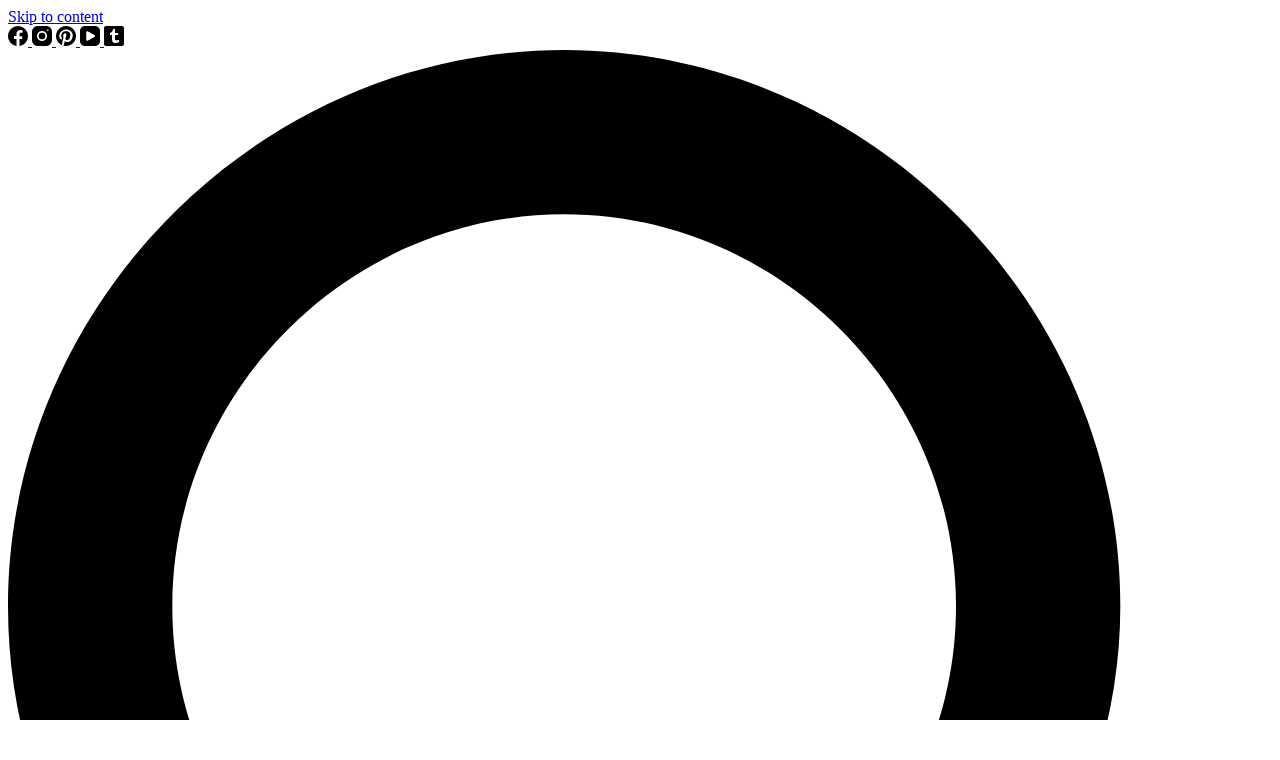

--- FILE ---
content_type: text/html; charset=UTF-8
request_url: https://www.samoyed-dogs.net/author/samoyeddogs_ocr1lr/page/3/
body_size: 21253
content:

<!doctype html>
<html lang="en-US">
<head>
	
	<meta charset="UTF-8">
	<meta name="viewport" content="width=device-width, initial-scale=1, maximum-scale=5, viewport-fit=cover">
	<link rel="profile" href="https://gmpg.org/xfn/11">

	<meta name='robots' content='noindex, follow' />
<meta name="robots" content="index,follow" />
<link rel="canonical" href="https://www.samoyed-dogs.net/author/samoyeddogs_ocr1lr/" />
<meta property="og:locale" content="en_US" />
<meta property="og:type" content="object" />
<meta property="og:title" content="Allyson Wond | Samoyed Dogs Guide | Page 3" />
<meta property="og:url" content="https://www.samoyed-dogs.net/author/samoyeddogs_ocr1lr/" />
<meta property="og:site_name" name="copyright" content="Samoyed Dogs Guide" />
<meta property="og:image" content="https://www.samoyed-dogs.net/wp-content/uploads/2020/12/canva-photo-editor21.png" />

	<!-- This site is optimized with the Yoast SEO plugin v26.5 - https://yoast.com/wordpress/plugins/seo/ -->
	<title>Allyson Wond | Samoyed Dogs Guide | Page 3</title>
	<meta property="og:locale" content="en_US" />
	<meta property="og:type" content="profile" />
	<meta property="og:title" content="Allyson Wond, Author at Samoyed Dogs Guide - Page 3 of 6" />
	<meta property="og:url" content="https://www.samoyed-dogs.net/author/samoyeddogs_ocr1lr/" />
	<meta property="og:site_name" content="Samoyed Dogs Guide" />
	<meta property="og:image" content="https://secure.gravatar.com/avatar/dece9a89217ed33fb5d36f86cb1c8d36?s=500&d=mm&r=g" />
	<meta name="twitter:card" content="summary_large_image" />
	<script type="application/ld+json" class="yoast-schema-graph">{"@context":"https://schema.org","@graph":[{"@type":"ProfilePage","@id":"https://www.samoyed-dogs.net/author/samoyeddogs_ocr1lr/","url":"https://www.samoyed-dogs.net/author/samoyeddogs_ocr1lr/page/3/","name":"Allyson Wond, Author at Samoyed Dogs Guide - Page 3 of 6","isPartOf":{"@id":"https://www.samoyed-dogs.net/#website"},"primaryImageOfPage":{"@id":"https://www.samoyed-dogs.net/author/samoyeddogs_ocr1lr/page/3/#primaryimage"},"image":{"@id":"https://www.samoyed-dogs.net/author/samoyeddogs_ocr1lr/page/3/#primaryimage"},"thumbnailUrl":"https://www.samoyed-dogs.net/wp-content/uploads/2020/12/canva-photo-editor21.png","breadcrumb":{"@id":"https://www.samoyed-dogs.net/author/samoyeddogs_ocr1lr/page/3/#breadcrumb"},"inLanguage":"en-US","potentialAction":[{"@type":"ReadAction","target":["https://www.samoyed-dogs.net/author/samoyeddogs_ocr1lr/page/3/"]}]},{"@type":"ImageObject","inLanguage":"en-US","@id":"https://www.samoyed-dogs.net/author/samoyeddogs_ocr1lr/page/3/#primaryimage","url":"https://www.samoyed-dogs.net/wp-content/uploads/2020/12/canva-photo-editor21.png","contentUrl":"https://www.samoyed-dogs.net/wp-content/uploads/2020/12/canva-photo-editor21.png","width":540,"height":405,"caption":"samoyed crossbreed"},{"@type":"BreadcrumbList","@id":"https://www.samoyed-dogs.net/author/samoyeddogs_ocr1lr/page/3/#breadcrumb","itemListElement":[{"@type":"ListItem","position":1,"name":"Home","item":"https://www.samoyed-dogs.net/"},{"@type":"ListItem","position":2,"name":"Archives for Allyson Wond"}]},{"@type":"WebSite","@id":"https://www.samoyed-dogs.net/#website","url":"https://www.samoyed-dogs.net/","name":"Samoyed Dogs Guide","description":"Samoyed Dogs Guide","potentialAction":[{"@type":"SearchAction","target":{"@type":"EntryPoint","urlTemplate":"https://www.samoyed-dogs.net/?s={search_term_string}"},"query-input":{"@type":"PropertyValueSpecification","valueRequired":true,"valueName":"search_term_string"}}],"inLanguage":"en-US"},{"@type":"Person","@id":"https://www.samoyed-dogs.net/#/schema/person/33ea864a17a4047a8e00fa9e3b646869","name":"Allyson Wond","image":{"@type":"ImageObject","inLanguage":"en-US","@id":"https://www.samoyed-dogs.net/#/schema/person/image/","url":"https://secure.gravatar.com/avatar/fa4c3f51bf25a9a1db310b8240133bc8d9b4cbcdad0b8fde22bd6ea0be186728?s=96&d=mm&r=g","contentUrl":"https://secure.gravatar.com/avatar/fa4c3f51bf25a9a1db310b8240133bc8d9b4cbcdad0b8fde22bd6ea0be186728?s=96&d=mm&r=g","caption":"Allyson Wond"},"sameAs":["https://www.samoyed-dogs.net"],"mainEntityOfPage":{"@id":"https://www.samoyed-dogs.net/author/samoyeddogs_ocr1lr/"}}]}</script>
	<!-- / Yoast SEO plugin. -->


<script id="ezoic-wp-plugin-cmp" src="https://cmp.gatekeeperconsent.com/min.js" data-cfasync="false"></script>
<script id="ezoic-wp-plugin-gatekeeper" src="https://the.gatekeeperconsent.com/cmp.min.js" data-cfasync="false"></script>
<noscript><link rel='stylesheet' href='https://www.samoyed-dogs.net/wp-content/themes/blocksy/static/bundle/no-scripts.css' type='text/css' /></noscript>
<style id="ct-main-styles-inline-css" type="text/css">header [data-row="bottom"] {--height:80px;}[data-behavior*="static"] [data-row="bottom"] {--backgroundImage:none;--backgroundColor:rgba(255, 255, 255, 0);}header [data-row="bottom"][data-border] {--borderTop:none;--borderBottom:none;}[data-id="button"] .ct-button {--buttonTextInitialColor:#ffffff;--buttonTextHoverColor:#ffffff;}[data-id="button"] .ct-button-ghost {--buttonTextInitialColor:var(--buttonInitialColor);--buttonTextHoverColor:#ffffff;}[data-id="button"] {--buttonInitialColor:var(--paletteColor1);--buttonHoverColor:var(--paletteColor2);}.ct-header-cart i {--iconSize:15px;}.ct-header-cart > a {--linkInitialColor:var(--color);}.ct-header-cart {--cartBadgeBackground:var(--paletteColor1);--cartBadgeText:#ffffff;}.ct-cart-content {--dropdownTopOffset:15px;--linkInitialColor:#ffffff;--backgroundColor:#29333C;}.custom-logo-link {--maxHeight:20px;}.site-title {--fontSize:25px;--linkInitialColor:var(--paletteColor4);}.site-description {--fontWeight:500;--fontSize:13px;}.header-menu-1 {--menuItemsSpacing:25px;--menuIndicatorActiveColor:var(--paletteColor1);}.header-menu-1 > ul {--height:100%;}.header-menu-1> ul > li > a {--fontWeight:700;--textTransform:uppercase;--fontSize:12px;--lineHeight:1.3;}.header-menu-1 > ul > li > a {--linkInitialColor:var(--color);--linkHoverColor:var(--paletteColor1);--colorHoverType3:#ffffff;}.header-menu-1 .sub-menu {--marginTop:15px;--width:200px;--fontFamily:Arial;--fontWeight:500;--fontSize:20px;--linkInitialColor:#ffffff;--dropDownDivider:1px dashed rgba(255, 255, 255, 0.1);--backgroundColor:#29333C;--boxShadow:0px 10px 20px rgba(41, 51, 61, 0.1);--borderRadius:2px;}.header-menu-1 .sub-menu li {--padding:13px;}.header-menu-2 {--menuItemsSpacing:25px;--menuIndicatorActiveColor:var(--paletteColor1);}.header-menu-2 > ul {--height:100%;}.header-menu-2> ul > li > a {--fontWeight:500;--textTransform:uppercase;--fontSize:11px;--lineHeight:1.3;}.header-menu-2 > ul > li > a {--linkInitialColor:#d4d6d8;--colorHoverType3:#ffffff;}.header-menu-2 .sub-menu {--marginTop:15px;--width:200px;--fontWeight:500;--fontSize:12px;--linkInitialColor:#ffffff;--dropDownDivider:1px dashed rgba(255, 255, 255, 0.1);--backgroundColor:#29333C;--boxShadow:0px 10px 20px rgba(41, 51, 61, 0.1);--borderRadius:2px;}.header-menu-2 .sub-menu li {--padding:13px;}header [data-row="middle"] {--height:120px;}[data-behavior*="static"] [data-row="middle"] {--backgroundImage:none;--backgroundColor:rgba(255, 255, 255, 0);}header [data-row="middle"][data-border] {--borderTop:none;--borderBottom:none;}.mobile-menu {--fontWeight:700;--fontSize:30px;--linkInitialColor:#ffffff;}#offcanvas {--backgroundImage:none;--backgroundColor:rgba(18, 21, 25, 0.98);}[data-behaviour*="side"] {--boxShadow:0px 0px 70px rgba(0, 0, 0, 0.35);}.ct-header-search {--iconSize:13px;--linkInitialColor:#d4d6d8;--margin:0 0 0 10px !important;}#search-modal {--linkInitialColor:#ffffff;--backgroundImage:none;--backgroundColor:rgba(18, 21, 25, 0.98);}[data-id="socials"] {--iconSize:13px;--spacing:25px;}[data-id="socials"] [data-color="custom"] {--linkInitialColor:#d4d6d8;--backgroundColor:rgba(218, 222, 228, 0.3);--backgroundColorHover:var(--paletteColor1);}[data-id="socials"] .ct-label {--visibility:none;}[data-id="text"] {--maxWidth:100%;--fontSize:15px;--lineHeight:1.3;}header [data-row="top"] {--height:50px;}[data-behavior*="static"] [data-row="top"] {--backgroundImage:none;--backgroundColor:#29333c;}header [data-row="top"][data-border] {--borderTop:none;--borderBottom:none;}.ct-header-trigger {--linkInitialColor:var(--color);--secondColor:#eeeeee;--secondColorHover:#eeeeee;}[data-behavior] {--backgroundImage:none;--backgroundColor:#ffffff;}.site-footer [data-row="bottom"] > div {--itemsGap:60px;--containerSpacing:25px;--gridTemplateColummns:initial;}.site-footer [data-row="bottom"] .widget-title {--fontSize:16px;}.site-footer [data-row="bottom"] .ct-widget {--linkInitialColor:var(--color);}.site-footer [data-row="bottom"] [data-divider="columns"] {--border:none;}.site-footer [data-row="bottom"] {--borderTop:none;--borderBottom:none;--backgroundImage:none;--backgroundColor:#eef0f4;}.ct-footer-copyright {--fontWeight:400;--fontSize:15px;--lineHeight:1.3;}[data-column="copyright"] {--horizontal-alignment:center;--vertical-alignment:flex-start;}.footer-menu {--menuItemsSpacing:25px;}[data-column="menu"] {--alignment:flex-end;--vertical-alignment:flex-start;}.footer-menu ul {--fontWeight:700;--textTransform:uppercase;--fontSize:12px;--lineHeight:1.3;}.footer-menu > ul > li > a {--linkInitialColor:var(--color);}.site-footer [data-row="middle"] > div {--itemsGap:60px;--containerSpacing:70px;--gridTemplateColummns:repeat(2, 1fr);}.site-footer [data-row="middle"] .widget-title {--fontSize:16px;}.site-footer [data-row="middle"] .ct-widget {--linkInitialColor:var(--color);}.site-footer [data-row="middle"] [data-divider="columns"] {--border:none;}.site-footer [data-row="middle"] {--borderTop:none;--borderBottom:none;--backgroundImage:none;--backgroundColor:transparent;}.ct-footer-socials {--iconSize:15px;--spacing:15px;}[data-column="socials"] {--horizontal-alignment:flex-start;--vertical-alignment:flex-start;}.ct-footer-socials [data-color="custom"] {--linkInitialColor:var(--color);--backgroundColor:rgba(218, 222, 228, 0.3);--backgroundColorHover:var(--paletteColor1);}.ct-footer-socials .ct-label {--visibility:none;}.site-footer [data-row="top"] > div {--itemsGap:60px;--containerSpacing:30px;--gridTemplateColummns:repeat(2, 1fr);}.site-footer [data-row="top"] .widget-title {--fontSize:16px;}.site-footer [data-row="top"] .ct-widget {--linkInitialColor:var(--color);}.site-footer [data-row="top"] [data-divider="columns"] {--border:none;}.site-footer [data-row="top"] {--borderTop:none;--borderBottom:none;--backgroundImage:none;--backgroundColor:#eef0f4;}.site-footer {--backgroundImage:none;--backgroundColor:#f4f5f8;}:root {--fontFamily:-apple-system, BlinkMacSystemFont, 'Segoe UI', Roboto, Helvetica, Arial, sans-serif, 'Apple Color Emoji', 'Segoe UI Emoji', 'Segoe UI Symbol';--fontWeight:400;--textTransform:none;--textDecoration:none;--fontSize:17px;--lineHeight:1.65;--letterSpacing:0em;--buttonFontWeight:500;--buttonFontSize:15px;--formFontSize:15px;--formBackgroundInitialColor:var(--paletteColor5);--formInputHeight:45px;--formBorderInitialColor:#e0e5eb;--formBorderFocusColor:var(--paletteColor1);--formBorderSize:2px;--radioCheckboxInitialColor:#d5d8de;--radioCheckboxAccentColor:var(--paletteColor1);--paletteColor1:#2872fa;--paletteColor2:#1559ed;--paletteColor3:rgba(36,59,86,0.9);--paletteColor4:rgba(36,59,86,1);--paletteColor5:#ffffff;--color:var(--paletteColor3);--linkInitialColor:var(--paletteColor1);--linkHoverColor:var(--paletteColor2);--selectionTextColor:#ffffff;--selectionBackgroundColor:var(--paletteColor1);--headingColor:var(--paletteColor4);--contentSpacing:1.5em;--buttonMinHeight:45px;--buttonBorderRadius:3px;--buttonTextInitialColor:#ffffff;--buttonTextHoverColor:#ffffff;--buttonInitialColor:var(--paletteColor1);--buttonHoverColor:var(--paletteColor2);--maxSiteWidth:1290px;--narrowContainer:750px;--wideOffset:130px;}h1 {--fontWeight:700;--fontSize:40px;--lineHeight:1.5;}h2 {--fontWeight:700;--fontSize:35px;--lineHeight:1.5;}h3 {--fontWeight:700;--fontSize:30px;--lineHeight:1.5;}h4 {--fontWeight:700;--fontSize:25px;--lineHeight:1.5;}h5 {--fontWeight:700;--fontSize:20px;--lineHeight:1.5;}h6 {--fontWeight:700;--fontSize:16px;--lineHeight:1.5;}.wp-block-quote.is-style-large p, .wp-block-pullquote p, .ct-quote-widget blockquote {--fontFamily:Georgia;--fontWeight:600;--fontSize:25px;}code, kbd, samp, pre {--fontFamily:monospace;--fontWeight:400;--fontSize:16px;}.ct-sidebar .widget-title {--fontSize:18px;}.entry-summary > .product_title {--fontSize:30px;}body {--backgroundImage:none;--backgroundColor:#f8f9fb;}.footer-widgets-area {--backgroundImage:none;--backgroundColor:#f4f5f8;}.entry-header .page-title {--fontSize:32px;--lineHeight:1.3;}.entry-header .entry-meta {--fontWeight:600;--textTransform:uppercase;--fontSize:12px;--lineHeight:1.5;}.entry-header .page-description {--fontWeight:500;}.entry-header .ct-breadcrumbs {--fontWeight:600;--textTransform:uppercase;--fontSize:12px;}.hero-section[data-type="type-2"] {--alignment:center;--vertical-alignment:center;--minHeight:230px;--pageTitleOverlay:rgba(41, 51, 60, 0.2);--backgroundImage:none;--backgroundColor:#EDEFF2;}.hero-section .page-title, .hero-section .ct-author-name {--itemSpacing:20px;}.hero-section .page-description {--itemSpacing:20px;}.hero-section .entry-meta {--itemSpacing:20px;}.hero-section .author-box-social {--itemSpacing:20px;}.ct-comments-container {--narrowContainer:750px;--backgroundImage:none;--backgroundColor:rgba(255, 255, 255, 0);}.ct-pagination {--spacing:80px;}.ct-pagination[data-divider] {--border:none;}.ct-pagination[data-type="simple"] {--colorActive:#ffffff;}.entry-card .entry-title {--fontSize:20px;--lineHeight:1.3;}.entry-excerpt {--cardExcerptSize:16px;}.entry-card .entry-meta {--fontWeight:600;--textTransform:uppercase;--fontSize:12px;}.entry-button[data-type="outline"] {--colorHover:#ffffff;}[data-cards="boxed"] .entry-card {--cardBackground:#ffffff;--border:none;--cardSpacing:35px;--boxShadow:0px 12px 18px -6px rgba(34, 56, 101, 0.04);}[data-cards="simple"] .entry-card {--border:1px dashed rgba(224, 229, 235, 0.8);}.entries {--cardsGap:30px;}form textarea {--formInputHeight:170px;}.selectr-container {--colorActive:#ffffff;--selectDropdownItemHoverColor:rgba(232, 235, 240, 0.4);--selectDropdownItemActiveColor:var(--paletteColor1);--selectDropdownBackground:#ffffff;}.content-area {--contentAreaSpacing:80px;}[data-sidebar] {--sidebarWidth:27%;--sidebarWidthNoUnit:27;--sidebarGap:4%;--sidebarOffset:50px;}.ct-sidebar {--linkInitialColor:var(--color);--sidebarWidgetsSpacing:60px;}[data-sidebar] > aside {--sidebarBackgroundColor:var(--paletteColor5);--sidebarInnerSpacing:35px;}aside[data-type="type-2"] {--border:none;--boxShadow:0px 12px 18px -6px rgba(34, 56, 101, 0.04);}aside[data-type="type-3"] {--border:1px solid rgba(224, 229, 235, 0.8);}.ct-back-to-top {--size:12px;--bottom:25px;--color:#ffffff;--colorHover:#ffffff;--backgroundColor:var(--paletteColor3);--backgroundColorHover:var(--paletteColor4);}.ct-passepartout {--passepartoutSize:10px;--passepartoutColor:var(--paletteColor1);}.ct-share-box[data-location="top"] {--margin:70px;}.ct-share-box[data-location="bottom"] {--margin:70px;}.ct-share-box[data-type="type-1"] {--linkInitialColor:var(--color);--borderColor:#e0e5eb;}.ct-share-box[data-type="type-2"] {--color:#ffffff;--backgroundColor:var(--paletteColor1);--backgroundColorHover:var(--paletteColor2);}.author-box {--spacing:40px;}.author-box[data-type="type-1"] {--backgroundColor:#ffffff;--boxShadow:0px 50px 90px rgba(210, 213, 218, 0.4);}.author-box[data-type="type-2"] {--borderColor:#e8ebf0;}.post-navigation {--margin:80px;--linkInitialColor:var(--color);}.ct-related-posts-container {--padding:70px;--backgroundImage:none;--backgroundColor:#eff1f5;--visibility:block;--narrowContainer:750px;}.ct-related-posts {--visibility:grid;}.related-entry-title {--linkInitialColor:var(--color);}.ct-related-posts .ct-image-container {--borderRadius:5px;}body[data-prefix="single_page"] {--backgroundImage:none;--backgroundColor:var(--paletteColor5);}</style>
<style id="ct-main-styles-tablet-inline-css" type="text/css" media="(max-width: 999.98px) and (min-width: 690px)">header [data-row="bottom"] {--height:80px;}[data-behavior*="static"] [data-row="bottom"] {--backgroundImage:none;--backgroundColor:rgba(255, 255, 255, 0);}header [data-row="bottom"][data-border] {--borderTop:none;--borderBottom:none;}[data-id="button"] .ct-button {--buttonTextInitialColor:#ffffff;--buttonTextHoverColor:#ffffff;}[data-id="button"] .ct-button-ghost {--buttonTextInitialColor:var(--buttonInitialColor);--buttonTextHoverColor:#ffffff;}[data-id="button"] {--buttonInitialColor:var(--paletteColor1);--buttonHoverColor:var(--paletteColor2);}.ct-header-cart i {--iconSize:15px;}.ct-header-cart > a {--linkInitialColor:var(--color);}.ct-header-cart {--cartBadgeBackground:var(--paletteColor1);--cartBadgeText:#ffffff;}.custom-logo-link {--maxHeight:20px;}.site-title {--fontSize:25px;--linkInitialColor:var(--paletteColor4);}.site-description {--fontSize:13px;}.header-menu-1> ul > li > a {--fontSize:12px;--lineHeight:1.3;}.header-menu-1 .sub-menu {--fontSize:20px;--boxShadow:0px 10px 20px rgba(41, 51, 61, 0.1);--borderRadius:2px;}.header-menu-2> ul > li > a {--fontSize:11px;--lineHeight:1.3;}.header-menu-2 .sub-menu {--fontSize:12px;--boxShadow:0px 10px 20px rgba(41, 51, 61, 0.1);--borderRadius:2px;}header [data-row="middle"] {--height:70px;}[data-behavior*="static"] [data-row="middle"] {--backgroundImage:none;--backgroundColor:rgba(255, 255, 255, 0);}header [data-row="middle"][data-border] {--borderTop:none;--borderBottom:none;}.mobile-menu {--fontSize:30px;}[data-behaviour*="side"] {--boxShadow:0px 0px 70px rgba(0, 0, 0, 0.35);}.ct-header-search {--iconSize:13px;--linkInitialColor:#d4d6d8;--margin:0 0 0 10px !important;}[data-id="socials"] {--iconSize:20px;--spacing:25px;--margin:50px 0 0 0 !important;}[data-id="socials"] [data-color="custom"] {--linkInitialColor:#d4d6d8;--backgroundColor:rgba(218, 222, 228, 0.3);--backgroundColorHover:var(--paletteColor1);}[data-id="socials"] .ct-label {--visibility:none;}[data-id="text"] {--maxWidth:100%;--fontSize:15px;--lineHeight:1.3;--color:var(--paletteColor5);--margin:50px 0 0 0 !important;}header [data-row="top"] {--height:50px;}[data-behavior*="static"] [data-row="top"] {--backgroundImage:none;--backgroundColor:#29333c;}header [data-row="top"][data-border] {--borderTop:none;--borderBottom:none;}[data-behavior] {--backgroundImage:none;--backgroundColor:#ffffff;}.site-footer [data-row="bottom"] > div {--itemsGap:60px;--containerSpacing:25px;--gridTemplateColummns:initial;}.site-footer [data-row="bottom"] .widget-title {--fontSize:16px;}.ct-footer-copyright {--fontSize:15px;--lineHeight:1.3;}[data-column="copyright"] {--horizontal-alignment:center;--vertical-alignment:flex-start;}.footer-menu {--menuItemsSpacing:25px;}[data-column="menu"] {--alignment:flex-start;--vertical-alignment:flex-start;}.footer-menu ul {--fontSize:12px;--lineHeight:1.3;}.site-footer [data-row="middle"] > div {--itemsGap:60px;--containerSpacing:50px;--gridTemplateColummns:initial;}.site-footer [data-row="middle"] .widget-title {--fontSize:16px;}.ct-footer-socials {--iconSize:15px;--spacing:15px;}[data-column="socials"] {--horizontal-alignment:center;--vertical-alignment:center;}.ct-footer-socials [data-color="custom"] {--linkInitialColor:var(--color);--backgroundColor:rgba(218, 222, 228, 0.3);--backgroundColorHover:var(--paletteColor1);}.ct-footer-socials .ct-label {--visibility:none;}.site-footer [data-row="top"] > div {--itemsGap:60px;--containerSpacing:30px;--gridTemplateColummns:initial;}.site-footer [data-row="top"] .widget-title {--fontSize:16px;}:root {--fontSize:17px;--lineHeight:1.65;--letterSpacing:0em;--buttonFontSize:15px;--buttonMinHeight:45px;--buttonBorderRadius:3px;}h1 {--fontSize:40px;--lineHeight:1.5;}h2 {--fontSize:35px;--lineHeight:1.5;}h3 {--fontSize:30px;--lineHeight:1.5;}h4 {--fontSize:25px;--lineHeight:1.5;}h5 {--fontSize:20px;--lineHeight:1.5;}h6 {--fontSize:16px;--lineHeight:1.5;}.wp-block-quote.is-style-large p, .wp-block-pullquote p, .ct-quote-widget blockquote {--fontSize:25px;}code, kbd, samp, pre {--fontSize:16px;}.ct-sidebar .widget-title {--fontSize:18px;}.entry-summary > .product_title {--fontSize:30px;}.entry-header .page-title {--fontSize:30px;--lineHeight:1.3;}.entry-header .entry-meta {--fontSize:12px;--lineHeight:1.5;}.entry-header .ct-breadcrumbs {--fontSize:12px;}.hero-section[data-type="type-2"] {--alignment:center;--vertical-alignment:center;--minHeight:230px;}.hero-section .page-title, .hero-section .ct-author-name {--itemSpacing:20px;}.hero-section .page-description {--itemSpacing:20px;}.hero-section .entry-meta {--itemSpacing:20px;}.hero-section .author-box-social {--itemSpacing:20px;}.ct-pagination {--spacing:60px;}.entry-card .entry-title {--fontSize:20px;--lineHeight:1.3;}.entry-excerpt {--cardExcerptSize:16px;}.entry-card .entry-meta {--fontSize:12px;}.entries {--cardsGap:30px;}[data-cards="boxed"] .entry-card {--cardSpacing:35px;--boxShadow:0px 12px 18px -6px rgba(34, 56, 101, 0.04);}.content-area {--contentAreaSpacing:60px;}aside[data-type="type-2"] {--border:none;--boxShadow:0px 12px 18px -6px rgba(34, 56, 101, 0.04);}aside[data-type="type-3"] {--border:1px solid rgba(224, 229, 235, 0.8);}.ct-sidebar {--sidebarWidgetsSpacing:40px;}[data-sidebar] > aside {--sidebarInnerSpacing:35px;}.ct-back-to-top {--size:12px;--bottom:25px;}.ct-passepartout {--passepartoutSize:10px;}.ct-share-box[data-location="top"] {--margin:50px;}.ct-share-box[data-location="bottom"] {--margin:50px;}.author-box {--spacing:40px;}.author-box[data-type="type-1"] {--boxShadow:0px 50px 90px rgba(210, 213, 218, 0.4);}.post-navigation {--margin:60px;}.ct-related-posts-container {--padding:50px;--visibility:none;}.ct-related-posts {--visibility:none;}.ct-related-posts .ct-image-container {--borderRadius:5px;}</style>
<style id="ct-main-styles-mobile-inline-css" type="text/css" media="(max-width: 689.98px)">header [data-row="bottom"] {--height:80px;}[data-behavior*="static"] [data-row="bottom"] {--backgroundImage:none;--backgroundColor:rgba(255, 255, 255, 0);}header [data-row="bottom"][data-border] {--borderTop:none;--borderBottom:none;}[data-id="button"] .ct-button {--buttonTextInitialColor:#ffffff;--buttonTextHoverColor:#ffffff;}[data-id="button"] .ct-button-ghost {--buttonTextInitialColor:var(--buttonInitialColor);--buttonTextHoverColor:#ffffff;}[data-id="button"] {--buttonInitialColor:var(--paletteColor1);--buttonHoverColor:var(--paletteColor2);}.ct-header-cart i {--iconSize:15px;}.ct-header-cart > a {--linkInitialColor:var(--color);}.ct-header-cart {--cartBadgeBackground:var(--paletteColor1);--cartBadgeText:#ffffff;}.custom-logo-link {--maxHeight:20px;}.site-title {--fontSize:25px;--linkInitialColor:var(--paletteColor4);}.site-description {--fontSize:12px;}.header-menu-1> ul > li > a {--fontSize:12px;--lineHeight:1.3;}.header-menu-1 .sub-menu {--fontSize:20px;--boxShadow:0px 10px 20px rgba(41, 51, 61, 0.1);--borderRadius:2px;}.header-menu-2> ul > li > a {--fontSize:11px;--lineHeight:1.3;}.header-menu-2 .sub-menu {--fontSize:12px;--boxShadow:0px 10px 20px rgba(41, 51, 61, 0.1);--borderRadius:2px;}header [data-row="middle"] {--height:70px;}[data-behavior*="static"] [data-row="middle"] {--backgroundImage:none;--backgroundColor:rgba(255, 255, 255, 0);}header [data-row="middle"][data-border] {--borderTop:none;--borderBottom:none;}.mobile-menu {--fontSize:23px;}[data-behaviour*="side"] {--boxShadow:0px 0px 70px rgba(0, 0, 0, 0.35);}.ct-header-search {--iconSize:13px;--linkInitialColor:#d4d6d8;--margin:0 0 0 10px !important;}[data-id="socials"] {--iconSize:20px;--spacing:25px;--margin:50px 0 0 0 !important;}[data-id="socials"] [data-color="custom"] {--linkInitialColor:#d4d6d8;--backgroundColor:rgba(218, 222, 228, 0.3);--backgroundColorHover:var(--paletteColor1);}[data-id="socials"] .ct-label {--visibility:none;}[data-id="text"] {--maxWidth:100%;--fontSize:15px;--lineHeight:1.3;--color:var(--paletteColor5);--margin:50px 0 0 0 !important;}header [data-row="top"] {--height:50px;}[data-behavior*="static"] [data-row="top"] {--backgroundImage:none;--backgroundColor:#29333c;}header [data-row="top"][data-border] {--borderTop:none;--borderBottom:none;}[data-behavior] {--backgroundImage:none;--backgroundColor:#ffffff;}.site-footer [data-row="bottom"] > div {--itemsGap:60px;--containerSpacing:15px;--gridTemplateColummns:initial;}.site-footer [data-row="bottom"] .widget-title {--fontSize:16px;}.ct-footer-copyright {--fontSize:15px;--lineHeight:1.3;}[data-column="copyright"] {--horizontal-alignment:center;--vertical-alignment:flex-start;}.footer-menu {--menuItemsSpacing:20px;}[data-column="menu"] {--alignment:center;--vertical-alignment:flex-start;}.footer-menu ul {--fontSize:12px;--lineHeight:1.3;}.site-footer [data-row="middle"] > div {--itemsGap:60px;--containerSpacing:40px;--gridTemplateColummns:initial;}.site-footer [data-row="middle"] .widget-title {--fontSize:16px;}.ct-footer-socials {--iconSize:15px;--spacing:15px;}[data-column="socials"] {--horizontal-alignment:center;--vertical-alignment:center;}.ct-footer-socials [data-color="custom"] {--linkInitialColor:var(--color);--backgroundColor:rgba(218, 222, 228, 0.3);--backgroundColorHover:var(--paletteColor1);}.ct-footer-socials .ct-label {--visibility:none;}.site-footer [data-row="top"] > div {--itemsGap:60px;--containerSpacing:30px;--gridTemplateColummns:initial;}.site-footer [data-row="top"] .widget-title {--fontSize:16px;}:root {--fontSize:17px;--lineHeight:1.65;--letterSpacing:0em;--buttonFontSize:15px;--buttonMinHeight:45px;--buttonBorderRadius:3px;}h1 {--fontSize:40px;--lineHeight:1.5;}h2 {--fontSize:35px;--lineHeight:1.5;}h3 {--fontSize:30px;--lineHeight:1.5;}h4 {--fontSize:25px;--lineHeight:1.5;}h5 {--fontSize:20px;--lineHeight:1.5;}h6 {--fontSize:16px;--lineHeight:1.5;}.wp-block-quote.is-style-large p, .wp-block-pullquote p, .ct-quote-widget blockquote {--fontSize:25px;}code, kbd, samp, pre {--fontSize:16px;}.ct-sidebar .widget-title {--fontSize:18px;}.entry-summary > .product_title {--fontSize:30px;}.entry-header .page-title {--fontSize:25px;--lineHeight:1.3;}.entry-header .entry-meta {--fontSize:12px;--lineHeight:1.5;}.entry-header .ct-breadcrumbs {--fontSize:12px;}.hero-section[data-type="type-2"] {--alignment:center;--vertical-alignment:center;--minHeight:230px;}.hero-section .page-title, .hero-section .ct-author-name {--itemSpacing:20px;}.hero-section .page-description {--itemSpacing:20px;}.hero-section .entry-meta {--itemSpacing:20px;}.hero-section .author-box-social {--itemSpacing:20px;}.ct-pagination {--spacing:50px;}.entry-card .entry-title {--fontSize:18px;--lineHeight:1.3;}.entry-excerpt {--cardExcerptSize:16px;}.entry-card .entry-meta {--fontSize:12px;}.entries {--cardsGap:30px;}[data-cards="boxed"] .entry-card {--cardSpacing:25px;--boxShadow:0px 12px 18px -6px rgba(34, 56, 101, 0.04);}.content-area {--contentAreaSpacing:50px;}aside[data-type="type-2"] {--border:none;--boxShadow:0px 12px 18px -6px rgba(34, 56, 101, 0.04);}aside[data-type="type-3"] {--border:1px solid rgba(224, 229, 235, 0.8);}.ct-sidebar {--sidebarWidgetsSpacing:30px;}[data-sidebar] > aside {--sidebarInnerSpacing:35px;}.ct-back-to-top {--size:12px;--bottom:25px;}.ct-passepartout {--passepartoutSize:0px;}.ct-share-box[data-location="top"] {--margin:30px;}.ct-share-box[data-location="bottom"] {--margin:30px;}.author-box {--spacing:40px;}.author-box[data-type="type-1"] {--boxShadow:0px 50px 90px rgba(210, 213, 218, 0.4);}.post-navigation {--margin:40px;}.ct-related-posts-container {--padding:30px;--visibility:none;}.ct-related-posts {--visibility:none;}.ct-related-posts .ct-image-container {--borderRadius:5px;}</style>
<style id='wp-img-auto-sizes-contain-inline-css' type='text/css'>
img:is([sizes=auto i],[sizes^="auto," i]){contain-intrinsic-size:3000px 1500px}
/*# sourceURL=wp-img-auto-sizes-contain-inline-css */
</style>
<style id='wp-emoji-styles-inline-css' type='text/css'>

	img.wp-smiley, img.emoji {
		display: inline !important;
		border: none !important;
		box-shadow: none !important;
		height: 1em !important;
		width: 1em !important;
		margin: 0 0.07em !important;
		vertical-align: -0.1em !important;
		background: none !important;
		padding: 0 !important;
	}
/*# sourceURL=wp-emoji-styles-inline-css */
</style>
<style id='classic-theme-styles-inline-css' type='text/css'>
/*! This file is auto-generated */
.wp-block-button__link{color:#fff;background-color:#32373c;border-radius:9999px;box-shadow:none;text-decoration:none;padding:calc(.667em + 2px) calc(1.333em + 2px);font-size:1.125em}.wp-block-file__button{background:#32373c;color:#fff;text-decoration:none}
/*# sourceURL=/wp-includes/css/classic-themes.min.css */
</style>
<link rel='stylesheet' id='ugb-style-css-v2-css' href='https://www.samoyed-dogs.net/wp-content/plugins/stackable-ultimate-gutenberg-blocks/dist/deprecated/frontend_blocks_deprecated_v2.css?ver=3.19.4' type='text/css' media='all' />
<style id='ugb-style-css-v2-inline-css' type='text/css'>
:root {--stk-block-width-default-detected: 1290px;}
:root {
			--content-width: 1290px;
		}
/*# sourceURL=ugb-style-css-v2-inline-css */
</style>
<style id='global-styles-inline-css' type='text/css'>
:root{--wp--preset--aspect-ratio--square: 1;--wp--preset--aspect-ratio--4-3: 4/3;--wp--preset--aspect-ratio--3-4: 3/4;--wp--preset--aspect-ratio--3-2: 3/2;--wp--preset--aspect-ratio--2-3: 2/3;--wp--preset--aspect-ratio--16-9: 16/9;--wp--preset--aspect-ratio--9-16: 9/16;--wp--preset--color--black: #000000;--wp--preset--color--cyan-bluish-gray: #abb8c3;--wp--preset--color--white: #ffffff;--wp--preset--color--pale-pink: #f78da7;--wp--preset--color--vivid-red: #cf2e2e;--wp--preset--color--luminous-vivid-orange: #ff6900;--wp--preset--color--luminous-vivid-amber: #fcb900;--wp--preset--color--light-green-cyan: #7bdcb5;--wp--preset--color--vivid-green-cyan: #00d084;--wp--preset--color--pale-cyan-blue: #8ed1fc;--wp--preset--color--vivid-cyan-blue: #0693e3;--wp--preset--color--vivid-purple: #9b51e0;--wp--preset--color--palette-color-1: var(--paletteColor1);--wp--preset--color--palette-color-2: var(--paletteColor2);--wp--preset--color--palette-color-3: var(--paletteColor3);--wp--preset--color--palette-color-4: var(--paletteColor4);--wp--preset--color--palette-color-5: var(--paletteColor5);--wp--preset--gradient--vivid-cyan-blue-to-vivid-purple: linear-gradient(135deg,rgb(6,147,227) 0%,rgb(155,81,224) 100%);--wp--preset--gradient--light-green-cyan-to-vivid-green-cyan: linear-gradient(135deg,rgb(122,220,180) 0%,rgb(0,208,130) 100%);--wp--preset--gradient--luminous-vivid-amber-to-luminous-vivid-orange: linear-gradient(135deg,rgb(252,185,0) 0%,rgb(255,105,0) 100%);--wp--preset--gradient--luminous-vivid-orange-to-vivid-red: linear-gradient(135deg,rgb(255,105,0) 0%,rgb(207,46,46) 100%);--wp--preset--gradient--very-light-gray-to-cyan-bluish-gray: linear-gradient(135deg,rgb(238,238,238) 0%,rgb(169,184,195) 100%);--wp--preset--gradient--cool-to-warm-spectrum: linear-gradient(135deg,rgb(74,234,220) 0%,rgb(151,120,209) 20%,rgb(207,42,186) 40%,rgb(238,44,130) 60%,rgb(251,105,98) 80%,rgb(254,248,76) 100%);--wp--preset--gradient--blush-light-purple: linear-gradient(135deg,rgb(255,206,236) 0%,rgb(152,150,240) 100%);--wp--preset--gradient--blush-bordeaux: linear-gradient(135deg,rgb(254,205,165) 0%,rgb(254,45,45) 50%,rgb(107,0,62) 100%);--wp--preset--gradient--luminous-dusk: linear-gradient(135deg,rgb(255,203,112) 0%,rgb(199,81,192) 50%,rgb(65,88,208) 100%);--wp--preset--gradient--pale-ocean: linear-gradient(135deg,rgb(255,245,203) 0%,rgb(182,227,212) 50%,rgb(51,167,181) 100%);--wp--preset--gradient--electric-grass: linear-gradient(135deg,rgb(202,248,128) 0%,rgb(113,206,126) 100%);--wp--preset--gradient--midnight: linear-gradient(135deg,rgb(2,3,129) 0%,rgb(40,116,252) 100%);--wp--preset--font-size--small: 13px;--wp--preset--font-size--medium: 20px;--wp--preset--font-size--large: 36px;--wp--preset--font-size--x-large: 42px;--wp--preset--spacing--20: 0.44rem;--wp--preset--spacing--30: 0.67rem;--wp--preset--spacing--40: 1rem;--wp--preset--spacing--50: 1.5rem;--wp--preset--spacing--60: 2.25rem;--wp--preset--spacing--70: 3.38rem;--wp--preset--spacing--80: 5.06rem;--wp--preset--shadow--natural: 6px 6px 9px rgba(0, 0, 0, 0.2);--wp--preset--shadow--deep: 12px 12px 50px rgba(0, 0, 0, 0.4);--wp--preset--shadow--sharp: 6px 6px 0px rgba(0, 0, 0, 0.2);--wp--preset--shadow--outlined: 6px 6px 0px -3px rgb(255, 255, 255), 6px 6px rgb(0, 0, 0);--wp--preset--shadow--crisp: 6px 6px 0px rgb(0, 0, 0);}:where(.is-layout-flex){gap: 0.5em;}:where(.is-layout-grid){gap: 0.5em;}body .is-layout-flex{display: flex;}.is-layout-flex{flex-wrap: wrap;align-items: center;}.is-layout-flex > :is(*, div){margin: 0;}body .is-layout-grid{display: grid;}.is-layout-grid > :is(*, div){margin: 0;}:where(.wp-block-columns.is-layout-flex){gap: 2em;}:where(.wp-block-columns.is-layout-grid){gap: 2em;}:where(.wp-block-post-template.is-layout-flex){gap: 1.25em;}:where(.wp-block-post-template.is-layout-grid){gap: 1.25em;}.has-black-color{color: var(--wp--preset--color--black) !important;}.has-cyan-bluish-gray-color{color: var(--wp--preset--color--cyan-bluish-gray) !important;}.has-white-color{color: var(--wp--preset--color--white) !important;}.has-pale-pink-color{color: var(--wp--preset--color--pale-pink) !important;}.has-vivid-red-color{color: var(--wp--preset--color--vivid-red) !important;}.has-luminous-vivid-orange-color{color: var(--wp--preset--color--luminous-vivid-orange) !important;}.has-luminous-vivid-amber-color{color: var(--wp--preset--color--luminous-vivid-amber) !important;}.has-light-green-cyan-color{color: var(--wp--preset--color--light-green-cyan) !important;}.has-vivid-green-cyan-color{color: var(--wp--preset--color--vivid-green-cyan) !important;}.has-pale-cyan-blue-color{color: var(--wp--preset--color--pale-cyan-blue) !important;}.has-vivid-cyan-blue-color{color: var(--wp--preset--color--vivid-cyan-blue) !important;}.has-vivid-purple-color{color: var(--wp--preset--color--vivid-purple) !important;}.has-black-background-color{background-color: var(--wp--preset--color--black) !important;}.has-cyan-bluish-gray-background-color{background-color: var(--wp--preset--color--cyan-bluish-gray) !important;}.has-white-background-color{background-color: var(--wp--preset--color--white) !important;}.has-pale-pink-background-color{background-color: var(--wp--preset--color--pale-pink) !important;}.has-vivid-red-background-color{background-color: var(--wp--preset--color--vivid-red) !important;}.has-luminous-vivid-orange-background-color{background-color: var(--wp--preset--color--luminous-vivid-orange) !important;}.has-luminous-vivid-amber-background-color{background-color: var(--wp--preset--color--luminous-vivid-amber) !important;}.has-light-green-cyan-background-color{background-color: var(--wp--preset--color--light-green-cyan) !important;}.has-vivid-green-cyan-background-color{background-color: var(--wp--preset--color--vivid-green-cyan) !important;}.has-pale-cyan-blue-background-color{background-color: var(--wp--preset--color--pale-cyan-blue) !important;}.has-vivid-cyan-blue-background-color{background-color: var(--wp--preset--color--vivid-cyan-blue) !important;}.has-vivid-purple-background-color{background-color: var(--wp--preset--color--vivid-purple) !important;}.has-black-border-color{border-color: var(--wp--preset--color--black) !important;}.has-cyan-bluish-gray-border-color{border-color: var(--wp--preset--color--cyan-bluish-gray) !important;}.has-white-border-color{border-color: var(--wp--preset--color--white) !important;}.has-pale-pink-border-color{border-color: var(--wp--preset--color--pale-pink) !important;}.has-vivid-red-border-color{border-color: var(--wp--preset--color--vivid-red) !important;}.has-luminous-vivid-orange-border-color{border-color: var(--wp--preset--color--luminous-vivid-orange) !important;}.has-luminous-vivid-amber-border-color{border-color: var(--wp--preset--color--luminous-vivid-amber) !important;}.has-light-green-cyan-border-color{border-color: var(--wp--preset--color--light-green-cyan) !important;}.has-vivid-green-cyan-border-color{border-color: var(--wp--preset--color--vivid-green-cyan) !important;}.has-pale-cyan-blue-border-color{border-color: var(--wp--preset--color--pale-cyan-blue) !important;}.has-vivid-cyan-blue-border-color{border-color: var(--wp--preset--color--vivid-cyan-blue) !important;}.has-vivid-purple-border-color{border-color: var(--wp--preset--color--vivid-purple) !important;}.has-vivid-cyan-blue-to-vivid-purple-gradient-background{background: var(--wp--preset--gradient--vivid-cyan-blue-to-vivid-purple) !important;}.has-light-green-cyan-to-vivid-green-cyan-gradient-background{background: var(--wp--preset--gradient--light-green-cyan-to-vivid-green-cyan) !important;}.has-luminous-vivid-amber-to-luminous-vivid-orange-gradient-background{background: var(--wp--preset--gradient--luminous-vivid-amber-to-luminous-vivid-orange) !important;}.has-luminous-vivid-orange-to-vivid-red-gradient-background{background: var(--wp--preset--gradient--luminous-vivid-orange-to-vivid-red) !important;}.has-very-light-gray-to-cyan-bluish-gray-gradient-background{background: var(--wp--preset--gradient--very-light-gray-to-cyan-bluish-gray) !important;}.has-cool-to-warm-spectrum-gradient-background{background: var(--wp--preset--gradient--cool-to-warm-spectrum) !important;}.has-blush-light-purple-gradient-background{background: var(--wp--preset--gradient--blush-light-purple) !important;}.has-blush-bordeaux-gradient-background{background: var(--wp--preset--gradient--blush-bordeaux) !important;}.has-luminous-dusk-gradient-background{background: var(--wp--preset--gradient--luminous-dusk) !important;}.has-pale-ocean-gradient-background{background: var(--wp--preset--gradient--pale-ocean) !important;}.has-electric-grass-gradient-background{background: var(--wp--preset--gradient--electric-grass) !important;}.has-midnight-gradient-background{background: var(--wp--preset--gradient--midnight) !important;}.has-small-font-size{font-size: var(--wp--preset--font-size--small) !important;}.has-medium-font-size{font-size: var(--wp--preset--font-size--medium) !important;}.has-large-font-size{font-size: var(--wp--preset--font-size--large) !important;}.has-x-large-font-size{font-size: var(--wp--preset--font-size--x-large) !important;}
:where(.wp-block-post-template.is-layout-flex){gap: 1.25em;}:where(.wp-block-post-template.is-layout-grid){gap: 1.25em;}
:where(.wp-block-term-template.is-layout-flex){gap: 1.25em;}:where(.wp-block-term-template.is-layout-grid){gap: 1.25em;}
:where(.wp-block-columns.is-layout-flex){gap: 2em;}:where(.wp-block-columns.is-layout-grid){gap: 2em;}
:root :where(.wp-block-pullquote){font-size: 1.5em;line-height: 1.6;}
/*# sourceURL=global-styles-inline-css */
</style>
<link rel='stylesheet' id='wc-gallery-style-css' href='https://www.samoyed-dogs.net/wp-content/plugins/boldgrid-gallery/includes/css/style.css?ver=1.55' type='text/css' media='all' />
<link rel='stylesheet' id='wc-gallery-popup-style-css' href='https://www.samoyed-dogs.net/wp-content/plugins/boldgrid-gallery/includes/css/magnific-popup.css?ver=1.1.0' type='text/css' media='all' />
<link rel='stylesheet' id='wc-gallery-flexslider-style-css' href='https://www.samoyed-dogs.net/wp-content/plugins/boldgrid-gallery/includes/vendors/flexslider/flexslider.css?ver=2.6.1' type='text/css' media='all' />
<link rel='stylesheet' id='wc-gallery-owlcarousel-style-css' href='https://www.samoyed-dogs.net/wp-content/plugins/boldgrid-gallery/includes/vendors/owlcarousel/assets/owl.carousel.css?ver=2.1.4' type='text/css' media='all' />
<link rel='stylesheet' id='wc-gallery-owlcarousel-theme-style-css' href='https://www.samoyed-dogs.net/wp-content/plugins/boldgrid-gallery/includes/vendors/owlcarousel/assets/owl.theme.default.css?ver=2.1.4' type='text/css' media='all' />
<link rel='stylesheet' id='parent-style-css' href='https://www.samoyed-dogs.net/wp-content/themes/blocksy/style.css?ver=6.9' type='text/css' media='all' />
<link rel='stylesheet' id='ct-main-styles-css' href='https://www.samoyed-dogs.net/wp-content/themes/blocksy/static/bundle/main.css?ver=1.7.24' type='text/css' media='all' />
<script type="text/javascript" id="ugb-block-frontend-js-v2-js-extra">
/* <![CDATA[ */
var stackable = {"restUrl":"https://www.samoyed-dogs.net/wp-json/"};
//# sourceURL=ugb-block-frontend-js-v2-js-extra
/* ]]> */
</script>
<script type="text/javascript" src="https://www.samoyed-dogs.net/wp-content/plugins/stackable-ultimate-gutenberg-blocks/dist/deprecated/frontend_blocks_deprecated_v2.js?ver=3.19.4" id="ugb-block-frontend-js-v2-js"></script>
<script type="text/javascript" src="https://www.samoyed-dogs.net/wp-includes/js/jquery/jquery.min.js?ver=3.7.1" id="jquery-core-js"></script>
<script type="text/javascript" src="https://www.samoyed-dogs.net/wp-includes/js/jquery/jquery-migrate.min.js?ver=3.4.1" id="jquery-migrate-js"></script>
<link rel="https://api.w.org/" href="https://www.samoyed-dogs.net/wp-json/" /><link rel="alternate" title="JSON" type="application/json" href="https://www.samoyed-dogs.net/wp-json/wp/v2/users/1" /><script id="ezoic-wp-plugin-js" async src="//www.ezojs.com/ezoic/sa.min.js"></script>
<script data-ezoic="1">window.ezstandalone = window.ezstandalone || {};ezstandalone.cmd = ezstandalone.cmd || [];</script>
<!-- Google Tag Manager -->
<script>(function(w,d,s,l,i){w[l]=w[l]||[];w[l].push({'gtm.start':
new Date().getTime(),event:'gtm.js'});var f=d.getElementsByTagName(s)[0],
j=d.createElement(s),dl=l!='dataLayer'?'&l='+l:'';j.async=true;j.src=
'https://www.googletagmanager.com/gtm.js?id='+i+dl;f.parentNode.insertBefore(j,f);
})(window,document,'script','dataLayer','GTM-WF29HZ3');</script>
<!-- End Google Tag Manager -->

 <script id='pixel-script-poptin' src='https://cdn.popt.in/pixel.js?id=615bdb6a0039a' async='true'></script>

<meta name="google-site-verification" content="ny9f_DBiigW3KiDwjd20kfeNxg31vfjd4QqDtdXRarY" />

<script async src="https://pagead2.googlesyndication.com/pagead/js/adsbygoogle.js?client=ca-pub-8320439214255819"
     crossorigin="anonymous"></script><meta name="generator" content="Elementor 3.33.4; features: additional_custom_breakpoints; settings: css_print_method-external, google_font-enabled, font_display-auto">
			<style>
				.e-con.e-parent:nth-of-type(n+4):not(.e-lazyloaded):not(.e-no-lazyload),
				.e-con.e-parent:nth-of-type(n+4):not(.e-lazyloaded):not(.e-no-lazyload) * {
					background-image: none !important;
				}
				@media screen and (max-height: 1024px) {
					.e-con.e-parent:nth-of-type(n+3):not(.e-lazyloaded):not(.e-no-lazyload),
					.e-con.e-parent:nth-of-type(n+3):not(.e-lazyloaded):not(.e-no-lazyload) * {
						background-image: none !important;
					}
				}
				@media screen and (max-height: 640px) {
					.e-con.e-parent:nth-of-type(n+2):not(.e-lazyloaded):not(.e-no-lazyload),
					.e-con.e-parent:nth-of-type(n+2):not(.e-lazyloaded):not(.e-no-lazyload) * {
						background-image: none !important;
					}
				}
			</style>
			<link rel="icon" href="https://www.samoyed-dogs.net/wp-content/uploads/2020/08/cropped-logo-32x32.png" sizes="32x32" />
<link rel="icon" href="https://www.samoyed-dogs.net/wp-content/uploads/2020/08/cropped-logo-192x192.png" sizes="192x192" />
<link rel="apple-touch-icon" href="https://www.samoyed-dogs.net/wp-content/uploads/2020/08/cropped-logo-180x180.png" />
<meta name="msapplication-TileImage" content="https://www.samoyed-dogs.net/wp-content/uploads/2020/08/cropped-logo-270x270.png" />
		<style type="text/css" id="wp-custom-css">
			/** about us page **/
.ct-custom.elementor-widget-image-box,
.ct-custom .elementor-widget-container {
	height: 100%;
}

.ct-custom .elementor-widget-container {
	overflow: hidden;
}

.ct-custom .elementor-image-box-content {
	padding: 0 30px;
}		</style>
			</head>

<body class="archive paged author author-samoyeddogs_ocr1lr author-1 paged-3 author-paged-3 wp-theme-blocksy wp-child-theme-blocksy-child stk--is-blocksy-theme ct-loading elementor-default elementor-kit-27" data-link="type-1" data-forms="classic" data-prefix="author" >

<a class="skip-link show-on-focus" href="#primary">
	Skip to content</a>

<!-- Google Tag Manager (noscript) -->
<noscript><iframe src="https://www.googletagmanager.com/ns.html?id=GTM-WF29HZ3"
height="0" width="0" style="display:none;visibility:hidden"></iframe></noscript>
<!-- End Google Tag Manager (noscript) -->
<div id="main-container">
	<header id="header" data-behavior="static" itemscope="" itemtype="https://schema.org/WPHeader" ><div data-device="desktop" ><div data-row="top" data-columns="1" ><div class="ct-container" ><div data-column="end" data-placements="1" ><div data-items="primary" >
<div
	class="ct-header-socials "
	data-id="socials" >

	
		<div class="ct-social-box" data-type="simple" data-size="custom" data-color="custom" >
			
			
							
				<a
					href="https://www.facebook.com/Sam-Samoyed-114336050325352/"
					target="_blank"
					rel="noopener noreferrer"
					data-network="facebook"
					aria-label="Facebook">
					
				<svg
				width="20px"
				height="20px"
				viewBox="0 0 20 20">
					<path d="M20,10.1c0-5.5-4.5-10-10-10S0,4.5,0,10.1c0,5,3.7,9.1,8.4,9.9v-7H5.9v-2.9h2.5V7.9C8.4,5.4,9.9,4,12.2,4c1.1,0,2.2,0.2,2.2,0.2v2.5h-1.3c-1.2,0-1.6,0.8-1.6,1.6v1.9h2.8L13.9,13h-2.3v7C16.3,19.2,20,15.1,20,10.1z"/>
				</svg>
			
					<span class="ct-label" hidden="" >
						Facebook					</span>
				</a>
							
				<a
					href="https://www.instagram.com/samoyeddogguide/"
					target="_blank"
					rel="noopener noreferrer"
					data-network="instagram"
					aria-label="Instagram">
					
				<svg
				width="20"
				height="20"
				viewBox="0 0 20 20">
					<circle cx="10" cy="10" r="3.3"/>
					<path d="M14.2,0H5.8C2.6,0,0,2.6,0,5.8v8.3C0,17.4,2.6,20,5.8,20h8.3c3.2,0,5.8-2.6,5.8-5.8V5.8C20,2.6,17.4,0,14.2,0zM10,15c-2.8,0-5-2.2-5-5s2.2-5,5-5s5,2.2,5,5S12.8,15,10,15z M15.8,5C15.4,5,15,4.6,15,4.2s0.4-0.8,0.8-0.8s0.8,0.4,0.8,0.8S16.3,5,15.8,5z"/>
				</svg>
			
					<span class="ct-label" hidden="" >
						Instagram					</span>
				</a>
							
				<a
					href="https://www.pinterest.ca/samoyedguide/"
					target="_blank"
					rel="noopener noreferrer"
					data-network="pinterest"
					aria-label="Pinterest">
					
				<svg
				width="20px"
				height="20px"
				viewBox="0 0 20 20">
					<path d="M10,0C4.5,0,0,4.5,0,10c0,4.1,2.5,7.6,6,9.2c0-0.7,0-1.5,0.2-2.3c0.2-0.8,1.3-5.4,1.3-5.4s-0.3-0.6-0.3-1.6c0-1.5,0.9-2.6,1.9-2.6c0.9,0,1.3,0.7,1.3,1.5c0,0.9-0.6,2.3-0.9,3.5c-0.3,1.1,0.5,1.9,1.6,1.9c1.9,0,3.2-2.4,3.2-5.3c0-2.2-1.5-3.8-4.2-3.8c-3,0-4.9,2.3-4.9,4.8c0,0.9,0.3,1.5,0.7,2C6,12,6.1,12.1,6,12.4c0,0.2-0.2,0.6-0.2,0.8c-0.1,0.3-0.3,0.3-0.5,0.3c-1.4-0.6-2-2.1-2-3.8c0-2.8,2.4-6.2,7.1-6.2c3.8,0,6.3,2.8,6.3,5.7c0,3.9-2.2,6.9-5.4,6.9c-1.1,0-2.1-0.6-2.4-1.2c0,0-0.6,2.3-0.7,2.7c-0.2,0.8-0.6,1.5-1,2.1C8.1,19.9,9,20,10,20c5.5,0,10-4.5,10-10C20,4.5,15.5,0,10,0z"/>
				</svg>
			
					<span class="ct-label" hidden="" >
						Pinterest					</span>
				</a>
							
				<a
					href="https://www.youtube.com/channel/UC6XBzGYxLt14GuwQPKEJ4Gg/about"
					target="_blank"
					rel="noopener noreferrer"
					data-network="youtube"
					aria-label="YouTube">
					
				<svg
				width="20"
				height="20"
				viewbox="0 0 20 20">
					<path d="M15,0H5C2.2,0,0,2.2,0,5v10c0,2.8,2.2,5,5,5h10c2.8,0,5-2.2,5-5V5C20,2.2,17.8,0,15,0z M14.5,10.9l-6.8,3.8c-0.1,0.1-0.3,0.1-0.5,0.1c-0.5,0-1-0.4-1-1l0,0V6.2c0-0.5,0.4-1,1-1c0.2,0,0.3,0,0.5,0.1l6.8,3.8c0.5,0.3,0.7,0.8,0.4,1.3C14.8,10.6,14.6,10.8,14.5,10.9z"/>
				</svg>
			
					<span class="ct-label" hidden="" >
						YouTube					</span>
				</a>
							
				<a
					href="https://thesamoyeddogsguide.tumblr.com/"
					target="_blank"
					rel="noopener noreferrer"
					data-network="tumblr"
					aria-label="Tumblr">
					
				<svg
				width="20"
				height="20"
				viewBox="0 0 20 20">
					<path d="M18,0H2C0.9,0,0,0.9,0,2v16c0,1.1,0.9,2,2,2h16c1.1,0,2-0.9,2-2V2C20,0.9,19.1,0,18,0z M15,15.9c0,0,0,0.1-0.1,0.1c0,0-1.4,1-3.9,1c-3,0-3-3.6-3-4V9H6.2C6.1,9,6,8.9,6,8.8V7.2C6,7.1,6,7,6.1,7C6.1,7,9,5.7,9,3.2C9,3.1,9.1,3,9.2,3h1.7C10.9,3,11,3.1,11,3.2V7h2.8C13.9,7,14,7.1,14,7.2v1.7C14,8.9,13.9,9,13.8,9H11v4c0,0.1-0.1,1.3,1.2,1.3c1.1,0,2.5-0.3,2.5-0.3c0.1,0,0.1,0,0.2,0c0.1,0,0.1,0.1,0.1,0.2V15.9z"/>
				</svg>
			
					<span class="ct-label" hidden="" >
						Tumblr					</span>
				</a>
			
			
					</div>

	
</div>

<div
	class="ct-header-search "
	data-id="search" >

	<a href="#search-modal" aria-label="Search">
		<svg viewBox="0 0 10 10">
			<path d="M9.7,9.7c-0.4,0.4-1,0.4-1.3,0L6.7,8.1C6.1,8.5,5.3,8.8,4.4,8.8C2,8.8,0,6.8,0,4.4S2,0,4.4,0s4.4,2,4.4,4.4
		c0,0.9-0.3,1.7-0.7,2.4l1.7,1.7C10.1,8.8,10.1,9.4,9.7,9.7z M4.4,1.3c-1.7,0-3.1,1.4-3.1,3.1s1.4,3.1,3.1,3.1c1.7,0,3.1-1.4,3.1-3.1
		S6.1,1.3,4.4,1.3z"/>
		</svg>
	</a>
</div>
</div></div></div></div><div data-row="middle" data-columns="2" ><div class="ct-container" ><div data-column="start" data-placements="1" ><div data-items="primary" >
<div
	class="site-branding"
	data-id="logo" 	itemscope="itemscope" itemtype="https://schema.org/Organization" >

	<span class="site-title" itemprop="name" >
					<a href="https://www.samoyed-dogs.net/" rel="home" itemprop="url" >
				Samoyed Dogs Guide			</a>
			</span>

	</div>

</div></div><div data-column="end" data-placements="1" ><div data-items="primary" >
<nav
	id="header-menu-1"
	class="header-menu-1"
	data-id="menu" 	data-type="type-1"
	data-dropdown-animation="type-1"
		data-responsive	itemscope="" itemtype="http://schema.org/SiteNavigationElement" >

	<ul id="menu-new-nav-menu" class="menu"><li id="menu-item-3467" class="menu-item menu-item-type-taxonomy menu-item-object-category menu-item-3467"><a href="https://www.samoyed-dogs.net/category/samoyed-care/">Care</a></li>
<li id="menu-item-3468" class="menu-item menu-item-type-taxonomy menu-item-object-category menu-item-3468"><a href="https://www.samoyed-dogs.net/category/samoyed-breed/">Breed Info</a></li>
<li id="menu-item-3469" class="menu-item menu-item-type-taxonomy menu-item-object-category menu-item-3469"><a href="https://www.samoyed-dogs.net/category/samoyed-training/">Training</a></li>
<li id="menu-item-3470" class="menu-item menu-item-type-taxonomy menu-item-object-category menu-item-3470"><a href="https://www.samoyed-dogs.net/category/samoyed-personality/">Personality</a></li>
<li id="menu-item-3471" class="menu-item menu-item-type-taxonomy menu-item-object-category menu-item-3471"><a href="https://www.samoyed-dogs.net/category/samoyed-puppies/">Puppies</a></li>
</ul>
</nav>

</div></div></div></div></div><div data-device="mobile" ><div data-row="middle" data-columns="2" ><div class="ct-container" ><div data-column="start" data-placements="1" ><div data-items="primary" >
<div
	class="site-branding"
	data-id="logo" 	itemscope="itemscope" itemtype="https://schema.org/Organization" >

	<span class="site-title" itemprop="name" >
					<a href="https://www.samoyed-dogs.net/" rel="home" itemprop="url" >
				Samoyed Dogs Guide			</a>
			</span>

	</div>

</div></div><div data-column="end" data-placements="1" ><div data-items="primary" >
<a
	href="#offcanvas"
	class="ct-header-trigger"
	data-design="simple"
	aria-label="Menu"
	data-id="trigger" >

	<span class="ct-trigger" data-type="type-1">
		<span></span>
	</span>

	<span class="ct-label" hidden>
		Menu	</span>
</a>

</div></div></div></div></div></header>
	<main id="main" class="site-main hfeed"
		itemscope="itemscope" itemtype="https://schema.org/CreativeWork" >

		
<section class="hero-section" data-type="type-2" >
	
	<div class="ct-container-narrow">
		<header class="entry-header">
			<div class="ct-author-name"><span class="ct-image-container-static ct-lazy"><img data-ct-lazy="https://secure.gravatar.com/avatar/fa4c3f51bf25a9a1db310b8240133bc8d9b4cbcdad0b8fde22bd6ea0be186728?s=120&d=mm&r=g" data-object-fit="~" width="60" height="60" style="height:60px" alt="Default image" ><noscript><img src="https://secure.gravatar.com/avatar/fa4c3f51bf25a9a1db310b8240133bc8d9b4cbcdad0b8fde22bd6ea0be186728?s=120&d=mm&r=g" data-object-fit="~" width="60" height="60" style="height:60px" alt="Default image" ></noscript></span><h1 class="page-title" itemprop="headline" >Allyson Wond</h1></div>
		<ul class="entry-meta" data-type="simple:slash" >
							<li class="meta-date">Joined:&nbsp;August 1, 2020</li>
			
							<li class="meta-articles">Articles:&nbsp;57</li>
			
					</ul>

	
	<div class="author-box-social">

					<a href="https://www.samoyed-dogs.net" target="_blank" rel="noopener noreferrer">
				<svg width="20px" height="20px" viewBox="0 0 24 24">
					<path d="M12 0c-6.6 0-12 5.4-12 12s5.4 12 12 12 12-5.4 12-12-5.4-12-12-12zm8.3 7.2h-3.5c-.5-2.2-1.7-4.3-1.7-4.3s3.4 1 5.2 4.3zm-8.3-4.8s1.5 2.1 2.3 4.8h-4.6c.9-2.9 2.3-4.8 2.3-4.8zm-9.3 12s-.7-2.2 0-4.8h4.1c-.4 2.2 0 4.8 0 4.8h-4.1zm1 2.4h3.5c.7 2.7 1.7 4.3 1.7 4.3-3.7-1.3-5.2-4.3-5.2-4.3zm3.5-9.6h-3.5c1.9-3.3 5.2-4.3 5.2-4.3s-1.2 2.1-1.7 4.3zm4.8 14.4s-1.6-2.3-2.3-4.8h4.6c-.7 2.5-2.3 4.8-2.3 4.8zm2.8-7.2h-5.6s-.4-2.4 0-4.8h5.6c.4 2.2 0 4.8 0 4.8zm.3 6.7s1.2-2.2 1.7-4.3h3.5c-1.9 3.3-5.2 4.3-5.2 4.3zm2.1-6.7s.4-2.5 0-4.8h4.1c.7 2.6 0 4.8 0 4.8h-4.1z"/>
				</svg>

									<span class="ct-tooltip-top">
						Website					</span>
							</a>
		
		
		
		
		
			</div>

			</header>
	</div>
</section>



<section id="primary" class="content-area" data-v-spacing="top:bottom">
	<div class="ct-container" >
		<section>
			
								<div class="entries"
						data-layout="grid"
						data-cards="boxed"												data-columns="3"						>
				
<article
	id="post-3815" class="entry-card post-3815 post type-post status-publish format-standard has-post-thumbnail hentry category-samoyed-breed"	>

	<ul class="entry-meta" data-type="simple:slash"  ><li class="meta-categories" data-type="simple"><a href="https://www.samoyed-dogs.net/category/samoyed-breed/" rel="tag">Breed Info</a></li></ul>
	<h2 class="entry-title">
		<a href="https://www.samoyed-dogs.net/samoyed-breed/what-are-the-best-samoyed-mixes/">
			What Are the Best Samoyed Mixes?		</a>
	</h2>

	<a class="ct-image-container boundless-image ct-lazy" href="https://www.samoyed-dogs.net/samoyed-breed/what-are-the-best-samoyed-mixes/" aria-label="What Are the Best Samoyed Mixes?"><img width="540" height="405" class="attachment-medium_large size-medium_large" alt="samoyed crossbreed" decoding="async" sizes="(max-width: 540px) 100vw, 540px" data-ct-lazy="https://www.samoyed-dogs.net/wp-content/uploads/2020/12/canva-photo-editor21.png" data-ct-lazy-set="https://www.samoyed-dogs.net/wp-content/uploads/2020/12/canva-photo-editor21.png 540w, https://www.samoyed-dogs.net/wp-content/uploads/2020/12/canva-photo-editor21-300x225.png 300w, https://www.samoyed-dogs.net/wp-content/uploads/2020/12/canva-photo-editor21-250x188.png 250w, https://www.samoyed-dogs.net/wp-content/uploads/2020/12/canva-photo-editor21-240x180.png 240w, https://www.samoyed-dogs.net/wp-content/uploads/2020/12/canva-photo-editor21-400x300.png 400w" data-object-fit="~" itemprop="image" /><noscript><img width="540" height="405" src="https://www.samoyed-dogs.net/wp-content/uploads/2020/12/canva-photo-editor21.png" class="attachment-medium_large size-medium_large" alt="samoyed crossbreed" decoding="async" srcset="https://www.samoyed-dogs.net/wp-content/uploads/2020/12/canva-photo-editor21.png 540w, https://www.samoyed-dogs.net/wp-content/uploads/2020/12/canva-photo-editor21-300x225.png 300w, https://www.samoyed-dogs.net/wp-content/uploads/2020/12/canva-photo-editor21-250x188.png 250w, https://www.samoyed-dogs.net/wp-content/uploads/2020/12/canva-photo-editor21-240x180.png 240w, https://www.samoyed-dogs.net/wp-content/uploads/2020/12/canva-photo-editor21-400x300.png 400w" sizes="(max-width: 540px) 100vw, 540px" /></noscript><span class="ct-ratio" style="padding-bottom: 75%"></span></a>
	<div class="entry-excerpt">
		The Samoyed breed is usually crossbred with many other dog breeds like huskies, retrievers, German Shepherds, etc. Samoyeds are crossbred to get certain characters from both breeds. Some examples of popular Samoyed mixes are the Golden Samoyed (Samoyed and golden…	</div>

	<div class="ct-ghost"></div><ul class="entry-meta" data-type="simple:slash"  ><li class="meta-author" itemprop="name" ><a class="ct-meta-element-author" href="https://www.samoyed-dogs.net/author/samoyeddogs_ocr1lr/" title="Posts by Allyson Wond" rel="author" itemprop="author" >Allyson Wond</a></li><li class="meta-date" itemprop="datePublished" ><time class="ct-meta-element-date" datetime="2020-12-02T13:28:00-05:00" ></time></li></ul></article>

<article
	id="post-3725" class="entry-card post-3725 post type-post status-publish format-standard has-post-thumbnail hentry category-samoyed-care"	>

	<ul class="entry-meta" data-type="simple:slash"  ><li class="meta-categories" data-type="simple"><a href="https://www.samoyed-dogs.net/category/samoyed-care/" rel="tag">Care</a></li></ul>
	<h2 class="entry-title">
		<a href="https://www.samoyed-dogs.net/samoyed-care/can-i-feed-samoyed-dog-raw-diet/">
			Can I feed my Samoyed Dog a Raw Diet?		</a>
	</h2>

	<a class="ct-image-container boundless-image ct-lazy" href="https://www.samoyed-dogs.net/samoyed-care/can-i-feed-samoyed-dog-raw-diet/" aria-label="Can I feed my Samoyed Dog a Raw Diet?"><img width="768" height="512" class="attachment-medium_large size-medium_large" alt="raw diet for a samoyed" decoding="async" sizes="(max-width: 768px) 100vw, 768px" data-ct-lazy="https://www.samoyed-dogs.net/wp-content/uploads/2020/08/bowl-768x512.png" data-ct-lazy-set="https://www.samoyed-dogs.net/wp-content/uploads/2020/08/bowl-768x512.png 768w, https://www.samoyed-dogs.net/wp-content/uploads/2020/08/bowl-300x200.png 300w, https://www.samoyed-dogs.net/wp-content/uploads/2020/08/bowl-1024x682.png 1024w, https://www.samoyed-dogs.net/wp-content/uploads/2020/08/bowl-250x167.png 250w, https://www.samoyed-dogs.net/wp-content/uploads/2020/08/bowl-550x367.png 550w, https://www.samoyed-dogs.net/wp-content/uploads/2020/08/bowl-800x533.png 800w, https://www.samoyed-dogs.net/wp-content/uploads/2020/08/bowl-270x180.png 270w, https://www.samoyed-dogs.net/wp-content/uploads/2020/08/bowl-450x300.png 450w, https://www.samoyed-dogs.net/wp-content/uploads/2020/08/bowl-750x500.png 750w, https://www.samoyed-dogs.net/wp-content/uploads/2020/08/bowl.png 1280w" data-object-fit="~" itemprop="image" /><noscript><img width="768" height="512" src="https://www.samoyed-dogs.net/wp-content/uploads/2020/08/bowl-768x512.png" class="attachment-medium_large size-medium_large" alt="raw diet for a samoyed" decoding="async" srcset="https://www.samoyed-dogs.net/wp-content/uploads/2020/08/bowl-768x512.png 768w, https://www.samoyed-dogs.net/wp-content/uploads/2020/08/bowl-300x200.png 300w, https://www.samoyed-dogs.net/wp-content/uploads/2020/08/bowl-1024x682.png 1024w, https://www.samoyed-dogs.net/wp-content/uploads/2020/08/bowl-250x167.png 250w, https://www.samoyed-dogs.net/wp-content/uploads/2020/08/bowl-550x367.png 550w, https://www.samoyed-dogs.net/wp-content/uploads/2020/08/bowl-800x533.png 800w, https://www.samoyed-dogs.net/wp-content/uploads/2020/08/bowl-270x180.png 270w, https://www.samoyed-dogs.net/wp-content/uploads/2020/08/bowl-450x300.png 450w, https://www.samoyed-dogs.net/wp-content/uploads/2020/08/bowl-750x500.png 750w, https://www.samoyed-dogs.net/wp-content/uploads/2020/08/bowl.png 1280w" sizes="(max-width: 768px) 100vw, 768px" /></noscript><span class="ct-ratio" style="padding-bottom: 75%"></span></a>
	<div class="entry-excerpt">
		Feeding a Samoyed a raw diet: How to start? Since Samoyeds were sledding dogs, most of what they ate consisted of raw products. A raw diet is usually ideal for a sled dog such as a Samoyed since they used…	</div>

	<div class="ct-ghost"></div><ul class="entry-meta" data-type="simple:slash"  ><li class="meta-author" itemprop="name" ><a class="ct-meta-element-author" href="https://www.samoyed-dogs.net/author/samoyeddogs_ocr1lr/" title="Posts by Allyson Wond" rel="author" itemprop="author" >Allyson Wond</a></li><li class="meta-date" itemprop="datePublished" ><time class="ct-meta-element-date" datetime="2020-11-30T17:50:17-05:00" ></time></li></ul></article>

<article
	id="post-3710" class="entry-card post-3710 post type-post status-publish format-standard has-post-thumbnail hentry category-samoyed-care"	>

	<ul class="entry-meta" data-type="simple:slash"  ><li class="meta-categories" data-type="simple"><a href="https://www.samoyed-dogs.net/category/samoyed-care/" rel="tag">Care</a></li></ul>
	<h2 class="entry-title">
		<a href="https://www.samoyed-dogs.net/samoyed-care/select-right-size-crate-guide/">
			Samoyed Dog Crate Size Guide. Select Right Size Crate		</a>
	</h2>

	<a class="ct-image-container boundless-image ct-lazy" href="https://www.samoyed-dogs.net/samoyed-care/select-right-size-crate-guide/" aria-label="Samoyed Dog Crate Size Guide. Select Right Size Crate"><img width="768" height="1152" class="attachment-medium_large size-medium_large" alt="crate size guide" decoding="async" sizes="(max-width: 768px) 100vw, 768px" data-ct-lazy="https://www.samoyed-dogs.net/wp-content/uploads/2020/11/canva-photo-editor4-768x1152.png" data-ct-lazy-set="https://www.samoyed-dogs.net/wp-content/uploads/2020/11/canva-photo-editor4-768x1152.png 768w, https://www.samoyed-dogs.net/wp-content/uploads/2020/11/canva-photo-editor4-683x1024.png 683w, https://www.samoyed-dogs.net/wp-content/uploads/2020/11/canva-photo-editor4-1024x1536.png 1024w, https://www.samoyed-dogs.net/wp-content/uploads/2020/11/canva-photo-editor4-800x1200.png 800w" data-object-fit="~" itemprop="image" /><noscript><img width="768" height="1152" src="https://www.samoyed-dogs.net/wp-content/uploads/2020/11/canva-photo-editor4-768x1152.png" class="attachment-medium_large size-medium_large" alt="crate size guide" decoding="async" srcset="https://www.samoyed-dogs.net/wp-content/uploads/2020/11/canva-photo-editor4-768x1152.png 768w, https://www.samoyed-dogs.net/wp-content/uploads/2020/11/canva-photo-editor4-683x1024.png 683w, https://www.samoyed-dogs.net/wp-content/uploads/2020/11/canva-photo-editor4-1024x1536.png 1024w, https://www.samoyed-dogs.net/wp-content/uploads/2020/11/canva-photo-editor4-800x1200.png 800w" sizes="(max-width: 768px) 100vw, 768px" /></noscript><span class="ct-ratio" style="padding-bottom: 75%"></span></a>
	<div class="entry-excerpt">
		How to select the right size crate for your Samoyed Samoyeds are an amazing breed of dogs but if they are not properly trained, it could get difficult to handle them. Most Samoyeds owners suggest crate training your Samoyed as…	</div>

	<div class="ct-ghost"></div><ul class="entry-meta" data-type="simple:slash"  ><li class="meta-author" itemprop="name" ><a class="ct-meta-element-author" href="https://www.samoyed-dogs.net/author/samoyeddogs_ocr1lr/" title="Posts by Allyson Wond" rel="author" itemprop="author" >Allyson Wond</a></li><li class="meta-date" itemprop="datePublished" ><time class="ct-meta-element-date" datetime="2020-11-22T18:18:17-05:00" ></time></li></ul></article>

<article
	id="post-3700" class="entry-card post-3700 post type-post status-publish format-standard has-post-thumbnail hentry category-samoyed-training"	>

	<ul class="entry-meta" data-type="simple:slash"  ><li class="meta-categories" data-type="simple"><a href="https://www.samoyed-dogs.net/category/samoyed-training/" rel="tag">Training</a></li></ul>
	<h2 class="entry-title">
		<a href="https://www.samoyed-dogs.net/samoyed-training/what-age-to-potty-train-samoyed/">
			At What Age Should Samoyed Dogs Be Potty Trained?		</a>
	</h2>

	<a class="ct-image-container boundless-image ct-lazy" href="https://www.samoyed-dogs.net/samoyed-training/what-age-to-potty-train-samoyed/" aria-label="At What Age Should Samoyed Dogs Be Potty Trained?"><img width="438" height="292" class="attachment-medium_large size-medium_large" alt="potty train age" decoding="async" sizes="(max-width: 438px) 100vw, 438px" data-ct-lazy="https://www.samoyed-dogs.net/wp-content/uploads/2020/11/canva-photo-editor2.png" data-ct-lazy-set="https://www.samoyed-dogs.net/wp-content/uploads/2020/11/canva-photo-editor2.png 438w, https://www.samoyed-dogs.net/wp-content/uploads/2020/11/canva-photo-editor2-300x200.png 300w, https://www.samoyed-dogs.net/wp-content/uploads/2020/11/canva-photo-editor2-250x167.png 250w, https://www.samoyed-dogs.net/wp-content/uploads/2020/11/canva-photo-editor2-270x180.png 270w" data-object-fit="~" itemprop="image" /><noscript><img width="438" height="292" src="https://www.samoyed-dogs.net/wp-content/uploads/2020/11/canva-photo-editor2.png" class="attachment-medium_large size-medium_large" alt="potty train age" decoding="async" srcset="https://www.samoyed-dogs.net/wp-content/uploads/2020/11/canva-photo-editor2.png 438w, https://www.samoyed-dogs.net/wp-content/uploads/2020/11/canva-photo-editor2-300x200.png 300w, https://www.samoyed-dogs.net/wp-content/uploads/2020/11/canva-photo-editor2-250x167.png 250w, https://www.samoyed-dogs.net/wp-content/uploads/2020/11/canva-photo-editor2-270x180.png 270w" sizes="(max-width: 438px) 100vw, 438px" /></noscript><span class="ct-ratio" style="padding-bottom: 75%"></span></a>
	<div class="entry-excerpt">
		How to potty train your Samoyed The earlier you begin toilet training, the easier it gets. The moment you bring your Samoyed puppy home is when you should start potty training them. However, the best time you can start potty…	</div>

	<div class="ct-ghost"></div><ul class="entry-meta" data-type="simple:slash"  ><li class="meta-author" itemprop="name" ><a class="ct-meta-element-author" href="https://www.samoyed-dogs.net/author/samoyeddogs_ocr1lr/" title="Posts by Allyson Wond" rel="author" itemprop="author" >Allyson Wond</a></li><li class="meta-date" itemprop="datePublished" ><time class="ct-meta-element-date" datetime="2020-11-14T17:41:00-05:00" ></time></li></ul></article>

<article
	id="post-3717" class="entry-card post-3717 post type-post status-publish format-standard has-post-thumbnail hentry category-samoyed-breed"	>

	<ul class="entry-meta" data-type="simple:slash"  ><li class="meta-categories" data-type="simple"><a href="https://www.samoyed-dogs.net/category/samoyed-breed/" rel="tag">Breed Info</a></li></ul>
	<h2 class="entry-title">
		<a href="https://www.samoyed-dogs.net/samoyed-breed/can-samoyeds-swim-are-samoyeds-water-dogs/">
			Can Samoyeds Swim? Are Samoyeds Water Dogs?		</a>
	</h2>

	<a class="ct-image-container boundless-image ct-lazy" href="https://www.samoyed-dogs.net/samoyed-breed/can-samoyeds-swim-are-samoyeds-water-dogs/" aria-label="Can Samoyeds Swim? Are Samoyeds Water Dogs?"><img width="640" height="423" class="attachment-medium_large size-medium_large" alt="samoyed family" decoding="async" sizes="(max-width: 640px) 100vw, 640px" data-ct-lazy="https://www.samoyed-dogs.net/wp-content/uploads/2020/08/sunset-3505767_640.jpg" data-ct-lazy-set="https://www.samoyed-dogs.net/wp-content/uploads/2020/08/sunset-3505767_640.jpg 640w, https://www.samoyed-dogs.net/wp-content/uploads/2020/08/sunset-3505767_640-300x198.jpg 300w, https://www.samoyed-dogs.net/wp-content/uploads/2020/08/sunset-3505767_640-250x165.jpg 250w, https://www.samoyed-dogs.net/wp-content/uploads/2020/08/sunset-3505767_640-550x364.jpg 550w, https://www.samoyed-dogs.net/wp-content/uploads/2020/08/sunset-3505767_640-272x180.jpg 272w, https://www.samoyed-dogs.net/wp-content/uploads/2020/08/sunset-3505767_640-454x300.jpg 454w" data-object-fit="~" itemprop="image" /><noscript><img width="640" height="423" src="https://www.samoyed-dogs.net/wp-content/uploads/2020/08/sunset-3505767_640.jpg" class="attachment-medium_large size-medium_large" alt="samoyed family" decoding="async" srcset="https://www.samoyed-dogs.net/wp-content/uploads/2020/08/sunset-3505767_640.jpg 640w, https://www.samoyed-dogs.net/wp-content/uploads/2020/08/sunset-3505767_640-300x198.jpg 300w, https://www.samoyed-dogs.net/wp-content/uploads/2020/08/sunset-3505767_640-250x165.jpg 250w, https://www.samoyed-dogs.net/wp-content/uploads/2020/08/sunset-3505767_640-550x364.jpg 550w, https://www.samoyed-dogs.net/wp-content/uploads/2020/08/sunset-3505767_640-272x180.jpg 272w, https://www.samoyed-dogs.net/wp-content/uploads/2020/08/sunset-3505767_640-454x300.jpg 454w" sizes="(max-width: 640px) 100vw, 640px" /></noscript><span class="ct-ratio" style="padding-bottom: 75%"></span></a>
	<div class="entry-excerpt">
		Do Samoyeds Like to Swim? Teaching your Samoyed to swim might be a difficult task. After getting a Samoyed, you will notice that they may not like swimming very much. This is because of their fur. Samoyeds are very fluffy…	</div>

	<div class="ct-ghost"></div><ul class="entry-meta" data-type="simple:slash"  ><li class="meta-author" itemprop="name" ><a class="ct-meta-element-author" href="https://www.samoyed-dogs.net/author/samoyeddogs_ocr1lr/" title="Posts by Allyson Wond" rel="author" itemprop="author" >Allyson Wond</a></li><li class="meta-date" itemprop="datePublished" ><time class="ct-meta-element-date" datetime="2020-10-31T17:25:00-04:00" ></time></li></ul></article>

<article
	id="post-3678" class="entry-card post-3678 post type-post status-publish format-standard has-post-thumbnail hentry category-samoyed-breed"	>

	<ul class="entry-meta" data-type="simple:slash"  ><li class="meta-categories" data-type="simple"><a href="https://www.samoyed-dogs.net/category/samoyed-breed/" rel="tag">Breed Info</a></li></ul>
	<h2 class="entry-title">
		<a href="https://www.samoyed-dogs.net/samoyed-breed/what-temperatures-can-samoyeds-withstand/">
			What Temperatures Can Samoyeds Withstand?		</a>
	</h2>

	<a class="ct-image-container boundless-image ct-lazy" href="https://www.samoyed-dogs.net/samoyed-breed/what-temperatures-can-samoyeds-withstand/" aria-label="What Temperatures Can Samoyeds Withstand?"><img width="768" height="512" class="attachment-medium_large size-medium_large" alt="samoyed overheated temperature" decoding="async" sizes="(max-width: 768px) 100vw, 768px" data-ct-lazy="https://www.samoyed-dogs.net/wp-content/uploads/2020/10/canva-photo-editor-768x512.png" data-ct-lazy-set="https://www.samoyed-dogs.net/wp-content/uploads/2020/10/canva-photo-editor-768x512.png 768w, https://www.samoyed-dogs.net/wp-content/uploads/2020/10/canva-photo-editor-300x200.png 300w, https://www.samoyed-dogs.net/wp-content/uploads/2020/10/canva-photo-editor-1024x683.png 1024w, https://www.samoyed-dogs.net/wp-content/uploads/2020/10/canva-photo-editor-1536x1024.png 1536w, https://www.samoyed-dogs.net/wp-content/uploads/2020/10/canva-photo-editor-2048x1365.png 2048w, https://www.samoyed-dogs.net/wp-content/uploads/2020/10/canva-photo-editor-250x167.png 250w, https://www.samoyed-dogs.net/wp-content/uploads/2020/10/canva-photo-editor-550x367.png 550w, https://www.samoyed-dogs.net/wp-content/uploads/2020/10/canva-photo-editor-800x533.png 800w, https://www.samoyed-dogs.net/wp-content/uploads/2020/10/canva-photo-editor-270x180.png 270w, https://www.samoyed-dogs.net/wp-content/uploads/2020/10/canva-photo-editor-450x300.png 450w, https://www.samoyed-dogs.net/wp-content/uploads/2020/10/canva-photo-editor-750x500.png 750w" data-object-fit="~" itemprop="image" /><noscript><img width="768" height="512" src="https://www.samoyed-dogs.net/wp-content/uploads/2020/10/canva-photo-editor-768x512.png" class="attachment-medium_large size-medium_large" alt="samoyed overheated temperature" decoding="async" srcset="https://www.samoyed-dogs.net/wp-content/uploads/2020/10/canva-photo-editor-768x512.png 768w, https://www.samoyed-dogs.net/wp-content/uploads/2020/10/canva-photo-editor-300x200.png 300w, https://www.samoyed-dogs.net/wp-content/uploads/2020/10/canva-photo-editor-1024x683.png 1024w, https://www.samoyed-dogs.net/wp-content/uploads/2020/10/canva-photo-editor-1536x1024.png 1536w, https://www.samoyed-dogs.net/wp-content/uploads/2020/10/canva-photo-editor-2048x1365.png 2048w, https://www.samoyed-dogs.net/wp-content/uploads/2020/10/canva-photo-editor-250x167.png 250w, https://www.samoyed-dogs.net/wp-content/uploads/2020/10/canva-photo-editor-550x367.png 550w, https://www.samoyed-dogs.net/wp-content/uploads/2020/10/canva-photo-editor-800x533.png 800w, https://www.samoyed-dogs.net/wp-content/uploads/2020/10/canva-photo-editor-270x180.png 270w, https://www.samoyed-dogs.net/wp-content/uploads/2020/10/canva-photo-editor-450x300.png 450w, https://www.samoyed-dogs.net/wp-content/uploads/2020/10/canva-photo-editor-750x500.png 750w" sizes="(max-width: 768px) 100vw, 768px" /></noscript><span class="ct-ratio" style="padding-bottom: 75%"></span></a>
	<div class="entry-excerpt">
		Samoyeds are meant for the cold Siberian weather but that does not mean that they cannot thrive in warm climates. However, this arctic breed can get overheated sometimes and it is important to know what to do in situations like…	</div>

	<div class="ct-ghost"></div><ul class="entry-meta" data-type="simple:slash"  ><li class="meta-author" itemprop="name" ><a class="ct-meta-element-author" href="https://www.samoyed-dogs.net/author/samoyeddogs_ocr1lr/" title="Posts by Allyson Wond" rel="author" itemprop="author" >Allyson Wond</a></li><li class="meta-date" itemprop="datePublished" ><time class="ct-meta-element-date" datetime="2020-10-24T10:55:00-04:00" ></time></li></ul></article>

<article
	id="post-3670" class="entry-card post-3670 post type-post status-publish format-standard has-post-thumbnail hentry category-samoyed-puppies"	>

	<ul class="entry-meta" data-type="simple:slash"  ><li class="meta-categories" data-type="simple"><a href="https://www.samoyed-dogs.net/category/samoyed-puppies/" rel="tag">Puppies</a></li></ul>
	<h2 class="entry-title">
		<a href="https://www.samoyed-dogs.net/samoyed-puppies/samoyed-puppy-first-bath/">
			Samoyed Puppy First Bath		</a>
	</h2>

	<a class="ct-image-container boundless-image ct-lazy" href="https://www.samoyed-dogs.net/samoyed-puppies/samoyed-puppy-first-bath/" aria-label="Samoyed Puppy First Bath"><img width="480" height="293" class="attachment-medium_large size-medium_large" alt="running samoyed" decoding="async" sizes="(max-width: 480px) 100vw, 480px" data-ct-lazy="https://www.samoyed-dogs.net/wp-content/uploads/2020/08/canva-photo-editorwatetr.png" data-ct-lazy-set="https://www.samoyed-dogs.net/wp-content/uploads/2020/08/canva-photo-editorwatetr.png 480w, https://www.samoyed-dogs.net/wp-content/uploads/2020/08/canva-photo-editorwatetr-300x183.png 300w, https://www.samoyed-dogs.net/wp-content/uploads/2020/08/canva-photo-editorwatetr-250x153.png 250w, https://www.samoyed-dogs.net/wp-content/uploads/2020/08/canva-photo-editorwatetr-295x180.png 295w" data-object-fit="~" itemprop="image" /><noscript><img width="480" height="293" src="https://www.samoyed-dogs.net/wp-content/uploads/2020/08/canva-photo-editorwatetr.png" class="attachment-medium_large size-medium_large" alt="running samoyed" decoding="async" srcset="https://www.samoyed-dogs.net/wp-content/uploads/2020/08/canva-photo-editorwatetr.png 480w, https://www.samoyed-dogs.net/wp-content/uploads/2020/08/canva-photo-editorwatetr-300x183.png 300w, https://www.samoyed-dogs.net/wp-content/uploads/2020/08/canva-photo-editorwatetr-250x153.png 250w, https://www.samoyed-dogs.net/wp-content/uploads/2020/08/canva-photo-editorwatetr-295x180.png 295w" sizes="(max-width: 480px) 100vw, 480px" /></noscript><span class="ct-ratio" style="padding-bottom: 75%"></span></a>
	<div class="entry-excerpt">
		How to give your Samoyed puppy their first bath There are a lot of things to consider when you get a Samoyed. Giving them their first bath may seem nightmarish at first, but it is quite simple. There should be…	</div>

	<div class="ct-ghost"></div><ul class="entry-meta" data-type="simple:slash"  ><li class="meta-author" itemprop="name" ><a class="ct-meta-element-author" href="https://www.samoyed-dogs.net/author/samoyeddogs_ocr1lr/" title="Posts by Allyson Wond" rel="author" itemprop="author" >Allyson Wond</a></li><li class="meta-date" itemprop="datePublished" ><time class="ct-meta-element-date" datetime="2020-09-30T21:03:00-04:00" ></time></li></ul></article>

<article
	id="post-3660" class="entry-card post-3660 post type-post status-publish format-standard has-post-thumbnail hentry category-samoyed-personality"	>

	<ul class="entry-meta" data-type="simple:slash"  ><li class="meta-categories" data-type="simple"><a href="https://www.samoyed-dogs.net/category/samoyed-personality/" rel="tag">Personality</a></li></ul>
	<h2 class="entry-title">
		<a href="https://www.samoyed-dogs.net/samoyed-personality/do-samoyeds-bark-a-lot/">
			Do Samoyeds Bark a Lot?		</a>
	</h2>

	<a class="ct-image-container boundless-image ct-lazy" href="https://www.samoyed-dogs.net/samoyed-personality/do-samoyeds-bark-a-lot/" aria-label="Do Samoyeds Bark a Lot?"><img width="337" height="265" class="attachment-medium_large size-medium_large" alt="samoyed barking" decoding="async" sizes="(max-width: 337px) 100vw, 337px" data-ct-lazy="https://www.samoyed-dogs.net/wp-content/uploads/2020/10/r1.jpg" data-ct-lazy-set="https://www.samoyed-dogs.net/wp-content/uploads/2020/10/r1.jpg 337w, https://www.samoyed-dogs.net/wp-content/uploads/2020/10/r1-300x236.jpg 300w, https://www.samoyed-dogs.net/wp-content/uploads/2020/10/r1-250x197.jpg 250w, https://www.samoyed-dogs.net/wp-content/uploads/2020/10/r1-229x180.jpg 229w" data-object-fit="~" itemprop="image" /><noscript><img width="337" height="265" src="https://www.samoyed-dogs.net/wp-content/uploads/2020/10/r1.jpg" class="attachment-medium_large size-medium_large" alt="samoyed barking" decoding="async" srcset="https://www.samoyed-dogs.net/wp-content/uploads/2020/10/r1.jpg 337w, https://www.samoyed-dogs.net/wp-content/uploads/2020/10/r1-300x236.jpg 300w, https://www.samoyed-dogs.net/wp-content/uploads/2020/10/r1-250x197.jpg 250w, https://www.samoyed-dogs.net/wp-content/uploads/2020/10/r1-229x180.jpg 229w" sizes="(max-width: 337px) 100vw, 337px" /></noscript><span class="ct-ratio" style="padding-bottom: 75%"></span></a>
	<div class="entry-excerpt">
		How to Deal with Samoyed&#8217;s Barking The Samoyed is one of the most beautiful dog breeds. They are very kind and friendly, but they tend to bark excessively. The Samoyed has been listed as the &#x2018;naughtiest dog&#x2019; by PEOPLE.com since…	</div>

	<div class="ct-ghost"></div><ul class="entry-meta" data-type="simple:slash"  ><li class="meta-author" itemprop="name" ><a class="ct-meta-element-author" href="https://www.samoyed-dogs.net/author/samoyeddogs_ocr1lr/" title="Posts by Allyson Wond" rel="author" itemprop="author" >Allyson Wond</a></li><li class="meta-date" itemprop="datePublished" ><time class="ct-meta-element-date" datetime="2020-09-03T19:52:00-04:00" ></time></li></ul></article>

<article
	id="post-3624" class="entry-card post-3624 post type-post status-publish format-standard has-post-thumbnail hentry category-samoyed-care"	>

	<ul class="entry-meta" data-type="simple:slash"  ><li class="meta-categories" data-type="simple"><a href="https://www.samoyed-dogs.net/category/samoyed-care/" rel="tag">Care</a></li></ul>
	<h2 class="entry-title">
		<a href="https://www.samoyed-dogs.net/samoyed-care/why-does-my-samoyed-stink-after-bath/">
			Why Does My Samoyed Stink After a Bath?		</a>
	</h2>

	<a class="ct-image-container boundless-image ct-lazy" href="https://www.samoyed-dogs.net/samoyed-care/why-does-my-samoyed-stink-after-bath/" aria-label="Why Does My Samoyed Stink After a Bath?"><img width="768" height="508" class="attachment-medium_large size-medium_large" alt="samoyed stink" decoding="async" sizes="(max-width: 768px) 100vw, 768px" data-ct-lazy="https://www.samoyed-dogs.net/wp-content/uploads/2020/08/chijuajua-2400711_1280-768x508.jpg" data-ct-lazy-set="https://www.samoyed-dogs.net/wp-content/uploads/2020/08/chijuajua-2400711_1280-768x508.jpg 768w, https://www.samoyed-dogs.net/wp-content/uploads/2020/08/chijuajua-2400711_1280-300x198.jpg 300w, https://www.samoyed-dogs.net/wp-content/uploads/2020/08/chijuajua-2400711_1280-250x165.jpg 250w, https://www.samoyed-dogs.net/wp-content/uploads/2020/08/chijuajua-2400711_1280-550x364.jpg 550w, https://www.samoyed-dogs.net/wp-content/uploads/2020/08/chijuajua-2400711_1280-800x529.jpg 800w, https://www.samoyed-dogs.net/wp-content/uploads/2020/08/chijuajua-2400711_1280-272x180.jpg 272w, https://www.samoyed-dogs.net/wp-content/uploads/2020/08/chijuajua-2400711_1280-454x300.jpg 454w, https://www.samoyed-dogs.net/wp-content/uploads/2020/08/chijuajua-2400711_1280-756x500.jpg 756w, https://www.samoyed-dogs.net/wp-content/uploads/2020/08/chijuajua-2400711_1280.jpg 832w" data-object-fit="~" itemprop="image" /><noscript><img width="768" height="508" src="https://www.samoyed-dogs.net/wp-content/uploads/2020/08/chijuajua-2400711_1280-768x508.jpg" class="attachment-medium_large size-medium_large" alt="samoyed stink" decoding="async" srcset="https://www.samoyed-dogs.net/wp-content/uploads/2020/08/chijuajua-2400711_1280-768x508.jpg 768w, https://www.samoyed-dogs.net/wp-content/uploads/2020/08/chijuajua-2400711_1280-300x198.jpg 300w, https://www.samoyed-dogs.net/wp-content/uploads/2020/08/chijuajua-2400711_1280-250x165.jpg 250w, https://www.samoyed-dogs.net/wp-content/uploads/2020/08/chijuajua-2400711_1280-550x364.jpg 550w, https://www.samoyed-dogs.net/wp-content/uploads/2020/08/chijuajua-2400711_1280-800x529.jpg 800w, https://www.samoyed-dogs.net/wp-content/uploads/2020/08/chijuajua-2400711_1280-272x180.jpg 272w, https://www.samoyed-dogs.net/wp-content/uploads/2020/08/chijuajua-2400711_1280-454x300.jpg 454w, https://www.samoyed-dogs.net/wp-content/uploads/2020/08/chijuajua-2400711_1280-756x500.jpg 756w, https://www.samoyed-dogs.net/wp-content/uploads/2020/08/chijuajua-2400711_1280.jpg 832w" sizes="(max-width: 768px) 100vw, 768px" /></noscript><span class="ct-ratio" style="padding-bottom: 75%"></span></a>
	<div class="entry-excerpt">
		Do Samoyeds Smell? How to Prevent a Samoyed from Stinking Every dog has a peculiar smell depending on its breed. The bad news is that most dogs emit an odor all the time. The good news is that Samoyeds stink…	</div>

	<div class="ct-ghost"></div><ul class="entry-meta" data-type="simple:slash"  ><li class="meta-author" itemprop="name" ><a class="ct-meta-element-author" href="https://www.samoyed-dogs.net/author/samoyeddogs_ocr1lr/" title="Posts by Allyson Wond" rel="author" itemprop="author" >Allyson Wond</a></li><li class="meta-date" itemprop="datePublished" ><time class="ct-meta-element-date" datetime="2020-08-21T09:06:00-04:00" ></time></li></ul></article>

<article
	id="post-3559" class="entry-card post-3559 post type-post status-publish format-standard has-post-thumbnail hentry category-samoyed-breed"	>

	<ul class="entry-meta" data-type="simple:slash"  ><li class="meta-categories" data-type="simple"><a href="https://www.samoyed-dogs.net/category/samoyed-breed/" rel="tag">Breed Info</a></li></ul>
	<h2 class="entry-title">
		<a href="https://www.samoyed-dogs.net/samoyed-breed/husky-samoyed-mix/">
			Samusky: Samoyed and Husky Mix Facts &#038; Temperament		</a>
	</h2>

	<a class="ct-image-container boundless-image ct-lazy" href="https://www.samoyed-dogs.net/samoyed-breed/husky-samoyed-mix/" aria-label="Samusky: Samoyed and Husky Mix Facts &#038; Temperament"><img width="563" height="563" class="attachment-medium_large size-medium_large" alt="husky samoyed mix" decoding="async" sizes="(max-width: 563px) 100vw, 563px" data-ct-lazy="https://www.samoyed-dogs.net/wp-content/uploads/2020/08/samusky.png" data-ct-lazy-set="https://www.samoyed-dogs.net/wp-content/uploads/2020/08/samusky.png 563w, https://www.samoyed-dogs.net/wp-content/uploads/2020/08/samusky-300x300.png 300w, https://www.samoyed-dogs.net/wp-content/uploads/2020/08/samusky-150x150.png 150w, https://www.samoyed-dogs.net/wp-content/uploads/2020/08/samusky-48x48.png 48w, https://www.samoyed-dogs.net/wp-content/uploads/2020/08/samusky-250x250.png 250w, https://www.samoyed-dogs.net/wp-content/uploads/2020/08/samusky-550x550.png 550w, https://www.samoyed-dogs.net/wp-content/uploads/2020/08/samusky-180x180.png 180w, https://www.samoyed-dogs.net/wp-content/uploads/2020/08/samusky-500x500.png 500w" data-object-fit="~" itemprop="image" /><noscript><img width="563" height="563" src="https://www.samoyed-dogs.net/wp-content/uploads/2020/08/samusky.png" class="attachment-medium_large size-medium_large" alt="husky samoyed mix" decoding="async" srcset="https://www.samoyed-dogs.net/wp-content/uploads/2020/08/samusky.png 563w, https://www.samoyed-dogs.net/wp-content/uploads/2020/08/samusky-300x300.png 300w, https://www.samoyed-dogs.net/wp-content/uploads/2020/08/samusky-150x150.png 150w, https://www.samoyed-dogs.net/wp-content/uploads/2020/08/samusky-48x48.png 48w, https://www.samoyed-dogs.net/wp-content/uploads/2020/08/samusky-250x250.png 250w, https://www.samoyed-dogs.net/wp-content/uploads/2020/08/samusky-550x550.png 550w, https://www.samoyed-dogs.net/wp-content/uploads/2020/08/samusky-180x180.png 180w, https://www.samoyed-dogs.net/wp-content/uploads/2020/08/samusky-500x500.png 500w" sizes="(max-width: 563px) 100vw, 563px" /></noscript><span class="ct-ratio" style="padding-bottom: 75%"></span></a>
	<div class="entry-excerpt">
		What is a Samusky? People usually get confused while searching for a Husky or a Samoyed dog due to their similar appearance. Their similarities extend further with both the Husky and the Samoyed dog originating from the northwestern region of…	</div>

	<div class="ct-ghost"></div><ul class="entry-meta" data-type="simple:slash"  ><li class="meta-author" itemprop="name" ><a class="ct-meta-element-author" href="https://www.samoyed-dogs.net/author/samoyeddogs_ocr1lr/" title="Posts by Allyson Wond" rel="author" itemprop="author" >Allyson Wond</a></li><li class="meta-date" itemprop="datePublished" ><time class="ct-meta-element-date" datetime="2020-08-19T15:54:20-04:00" ></time></li></ul></article>
					</div>
				
		<div class="ct-pagination" role="navigation" data-type="simple" >
			<nav><a class="prev page-numbers" href="https://www.samoyed-dogs.net/author/samoyeddogs_ocr1lr/page/2/"><svg width="9px" height="9px" viewBox="0 0 15 15"><path class="st0" d="M10.9,15c-0.2,0-0.4-0.1-0.6-0.2L3.6,8c-0.3-0.3-0.3-0.8,0-1.1l6.6-6.6c0.3-0.3,0.8-0.3,1.1,0c0.3,0.3,0.3,0.8,0,1.1L5.2,7.4l6.2,6.2c0.3,0.3,0.3,0.8,0,1.1C11.3,14.9,11.1,15,10.9,15z"/></svg>Prev</a>
<a class="page-numbers" href="https://www.samoyed-dogs.net/author/samoyeddogs_ocr1lr/">1</a>
<a class="page-numbers" href="https://www.samoyed-dogs.net/author/samoyeddogs_ocr1lr/page/2/">2</a>
<span aria-current="page" class="page-numbers current">3</span>
<a class="page-numbers" href="https://www.samoyed-dogs.net/author/samoyeddogs_ocr1lr/page/4/">4</a>
<a class="page-numbers" href="https://www.samoyed-dogs.net/author/samoyeddogs_ocr1lr/page/5/">5</a>
<a class="page-numbers" href="https://www.samoyed-dogs.net/author/samoyeddogs_ocr1lr/page/6/">6</a>
<a class="next page-numbers" href="https://www.samoyed-dogs.net/author/samoyeddogs_ocr1lr/page/4/">Next <svg width="9px" height="9px" viewBox="0 0 15 15"><path class="st0" d="M4.1,15c0.2,0,0.4-0.1,0.6-0.2L11.4,8c0.3-0.3,0.3-0.8,0-1.1L4.8,0.2C4.5-0.1,4-0.1,3.7,0.2C3.4,0.5,3.4,1,3.7,1.3l6.1,6.1l-6.2,6.2c-0.3,0.3-0.3,0.8,0,1.1C3.7,14.9,3.9,15,4.1,15z"/></svg></a></nav>
			
		</div>		</section>

			</div>
</section>

	</main>

	<footer class="site-footer" itemscope="" itemtype="https://schema.org/WPFooter" ><div data-row="top" ><div class="ct-container" data-stack="tablet" ><div data-column="socials" >
<div
	class="ct-footer-socials "
	>

	
		<div class="ct-social-box" data-type="simple" data-size="custom" data-color="custom" >
			
			
							
				<a
					href="https://www.facebook.com/Sam-Samoyed-114336050325352/"
					target="_blank"
					rel="noopener noreferrer"
					data-network="facebook"
					aria-label="Facebook">
					
				<svg
				width="20px"
				height="20px"
				viewBox="0 0 20 20">
					<path d="M20,10.1c0-5.5-4.5-10-10-10S0,4.5,0,10.1c0,5,3.7,9.1,8.4,9.9v-7H5.9v-2.9h2.5V7.9C8.4,5.4,9.9,4,12.2,4c1.1,0,2.2,0.2,2.2,0.2v2.5h-1.3c-1.2,0-1.6,0.8-1.6,1.6v1.9h2.8L13.9,13h-2.3v7C16.3,19.2,20,15.1,20,10.1z"/>
				</svg>
			
					<span class="ct-label" hidden="" >
						Facebook					</span>
				</a>
							
				<a
					href="#"
					target="_blank"
					rel="noopener noreferrer"
					data-network="twitter"
					aria-label="Twitter">
					
				<svg
				width="20px"
				height="20px"
				viewBox="0 0 20 20">
					<path d="M20,3.8c-0.7,0.3-1.5,0.5-2.4,0.6c0.8-0.5,1.5-1.3,1.8-2.3c-0.8,0.5-1.7,0.8-2.6,1c-0.7-0.8-1.8-1.3-3-1.3c-2.3,0-4.1,1.8-4.1,4.1c0,0.3,0,0.6,0.1,0.9C6.4,6.7,3.4,5.1,1.4,2.6C1,3.2,0.8,3.9,0.8,4.7c0,1.4,0.7,2.7,1.8,3.4C2,8.1,1.4,7.9,0.8,7.6c0,0,0,0,0,0.1c0,2,1.4,3.6,3.3,4c-0.3,0.1-0.7,0.1-1.1,0.1c-0.3,0-0.5,0-0.8-0.1c0.5,1.6,2,2.8,3.8,2.8c-1.4,1.1-3.2,1.8-5.1,1.8c-0.3,0-0.7,0-1-0.1c1.8,1.2,4,1.8,6.3,1.8c7.5,0,11.7-6.3,11.7-11.7c0-0.2,0-0.4,0-0.5C18.8,5.3,19.4,4.6,20,3.8z"/>
				</svg>
			
					<span class="ct-label" hidden="" >
						Twitter					</span>
				</a>
							
				<a
					href="https://www.instagram.com/samoyeddogguide/"
					target="_blank"
					rel="noopener noreferrer"
					data-network="instagram"
					aria-label="Instagram">
					
				<svg
				width="20"
				height="20"
				viewBox="0 0 20 20">
					<circle cx="10" cy="10" r="3.3"/>
					<path d="M14.2,0H5.8C2.6,0,0,2.6,0,5.8v8.3C0,17.4,2.6,20,5.8,20h8.3c3.2,0,5.8-2.6,5.8-5.8V5.8C20,2.6,17.4,0,14.2,0zM10,15c-2.8,0-5-2.2-5-5s2.2-5,5-5s5,2.2,5,5S12.8,15,10,15z M15.8,5C15.4,5,15,4.6,15,4.2s0.4-0.8,0.8-0.8s0.8,0.4,0.8,0.8S16.3,5,15.8,5z"/>
				</svg>
			
					<span class="ct-label" hidden="" >
						Instagram					</span>
				</a>
							
				<a
					href="https://www.pinterest.ca/samoyedguide/"
					target="_blank"
					rel="noopener noreferrer"
					data-network="pinterest"
					aria-label="Pinterest">
					
				<svg
				width="20px"
				height="20px"
				viewBox="0 0 20 20">
					<path d="M10,0C4.5,0,0,4.5,0,10c0,4.1,2.5,7.6,6,9.2c0-0.7,0-1.5,0.2-2.3c0.2-0.8,1.3-5.4,1.3-5.4s-0.3-0.6-0.3-1.6c0-1.5,0.9-2.6,1.9-2.6c0.9,0,1.3,0.7,1.3,1.5c0,0.9-0.6,2.3-0.9,3.5c-0.3,1.1,0.5,1.9,1.6,1.9c1.9,0,3.2-2.4,3.2-5.3c0-2.2-1.5-3.8-4.2-3.8c-3,0-4.9,2.3-4.9,4.8c0,0.9,0.3,1.5,0.7,2C6,12,6.1,12.1,6,12.4c0,0.2-0.2,0.6-0.2,0.8c-0.1,0.3-0.3,0.3-0.5,0.3c-1.4-0.6-2-2.1-2-3.8c0-2.8,2.4-6.2,7.1-6.2c3.8,0,6.3,2.8,6.3,5.7c0,3.9-2.2,6.9-5.4,6.9c-1.1,0-2.1-0.6-2.4-1.2c0,0-0.6,2.3-0.7,2.7c-0.2,0.8-0.6,1.5-1,2.1C8.1,19.9,9,20,10,20c5.5,0,10-4.5,10-10C20,4.5,15.5,0,10,0z"/>
				</svg>
			
					<span class="ct-label" hidden="" >
						Pinterest					</span>
				</a>
							
				<a
					href="https://www.youtube.com/channel/UC6XBzGYxLt14GuwQPKEJ4Gg/about"
					target="_blank"
					rel="noopener noreferrer"
					data-network="youtube"
					aria-label="YouTube">
					
				<svg
				width="20"
				height="20"
				viewbox="0 0 20 20">
					<path d="M15,0H5C2.2,0,0,2.2,0,5v10c0,2.8,2.2,5,5,5h10c2.8,0,5-2.2,5-5V5C20,2.2,17.8,0,15,0z M14.5,10.9l-6.8,3.8c-0.1,0.1-0.3,0.1-0.5,0.1c-0.5,0-1-0.4-1-1l0,0V6.2c0-0.5,0.4-1,1-1c0.2,0,0.3,0,0.5,0.1l6.8,3.8c0.5,0.3,0.7,0.8,0.4,1.3C14.8,10.6,14.6,10.8,14.5,10.9z"/>
				</svg>
			
					<span class="ct-label" hidden="" >
						YouTube					</span>
				</a>
			
			
					</div>

	</div>

</div><div data-column="menu" >
<nav
	id="footer-menu"
	class="footer-menu"
			itemscope="" itemtype="http://schema.org/SiteNavigationElement" >

	<ul id="menu-bottom-menu" class="menu"><li id="menu-item-55" class="menu-item menu-item-type-post_type menu-item-object-page menu-item-privacy-policy menu-item-55"><a rel="privacy-policy" href="https://www.samoyed-dogs.net/privacy-policy/">Privacy Policy</a></li>
<li id="menu-item-3210" class="menu-item menu-item-type-post_type menu-item-object-page menu-item-3210"><a href="https://www.samoyed-dogs.net/contact/">Contact</a></li>
<li id="menu-item-3211" class="menu-item menu-item-type-post_type menu-item-object-page menu-item-3211"><a href="https://www.samoyed-dogs.net/about-2/">About Us</a></li>
<li id="menu-item-3486" class="menu-item menu-item-type-taxonomy menu-item-object-category menu-item-3486"><a href="https://www.samoyed-dogs.net/category/samoyed-breed/">Breed Info</a></li>
<li id="menu-item-3487" class="menu-item menu-item-type-taxonomy menu-item-object-category menu-item-3487"><a href="https://www.samoyed-dogs.net/category/samoyed-training/">Training</a></li>
<li id="menu-item-4083" class="menu-item menu-item-type-taxonomy menu-item-object-category menu-item-4083"><a href="https://www.samoyed-dogs.net/category/mixed-breeds/">Mixed Breeds</a></li>
</ul>
</nav>
</div></div></div><div data-row="middle" class="ct-hidden-sm" ><div class="ct-container" data-stack="tablet" ><span data-column></span><span data-column></span></div></div><div data-row="bottom" ><div class="ct-container" ><div data-column="copyright" >
<div
	class="ct-footer-copyright"
	>

	<p>Copyright © 2026 Samoyed Dogs Guide </p></div>
</div></div></div></footer></div>


	<a href="#" class="ct-back-to-top "
		data-shape="square"
		data-alignment="right"
		title="Go to top" aria-label="Go to top">

		<svg width="12" height="12" viewBox="0 0 20 20"><path d="M10,0L9.4,0.6L0.8,9.1l1.2,1.2l7.1-7.1V20h1.7V3.3l7.1,7.1l1.2-1.2l-8.5-8.5L10,0z"/></svg>
		
	</a>

	
		<div id="search-modal" class="ct-panel" data-behaviour="modal">
			<div class="close-button">
				<span class="ct-trigger closed">
					<span></span>
				</span>
			</div>

			<div class="content-container" data-align="middle">
				

<form
	role="search" method="get"
	class="search-form"
	action="https://www.samoyed-dogs.net/"
	data-live-results>
	<div class="ct-search-input">
		<input type="search" class="modal-field" placeholder="Search" value="" name="s" autocomplete="off" title="Search Input" />

		<button class="search-submit" aria-label="Search">
			<span hidden>Search</span>
			<i>
				<svg
					width="12px"
					height="12px"
					viewBox="0 0 24 24">

					<path d="M23.3,23.3c-0.9,0.9-2.3,0.9-3.2,0l-4-4c-1.6,1-3.6,1.7-5.7,1.7C4.7,21,0,16.3,0,10.5S4.7,0,10.5,0C16.3,0,21,4.7,21,10.5
					c0,2.1-0.6,4-1.7,5.7l4,4C24.2,21,24.2,22.5,23.3,23.3z M10.5,3C6.4,3,3,6.4,3,10.5S6.4,18,10.5,18c4.1,0,7.5-3.4,7.5-7.5
					C18,6.4,14.7,3,10.5,3z"/>
				</svg>
			</i>

			<span data-loader="circles"><span></span><span></span><span></span></span>
		</button>

		
					<input type="hidden" name="ct_post_type" value="post:page">
			</div>
</form>


			</div>
		</div>

		<div id="offcanvas" class="ct-panel" data-behaviour="right-side" data-device="mobile" ><div class="close-button">
				<span class="ct-trigger closed">
					<span></span>
				</span>
			</div><div class="content-container" ><section data-align="left" >
<nav class="mobile-menu" data-id="mobile-menu" data-type="type-2" >
	<ul id="menu-new-nav-menu-1" class=""><li class="menu-item menu-item-type-taxonomy menu-item-object-category menu-item-3467"><a href="https://www.samoyed-dogs.net/category/samoyed-care/">Care</a></li>
<li class="menu-item menu-item-type-taxonomy menu-item-object-category menu-item-3468"><a href="https://www.samoyed-dogs.net/category/samoyed-breed/">Breed Info</a></li>
<li class="menu-item menu-item-type-taxonomy menu-item-object-category menu-item-3469"><a href="https://www.samoyed-dogs.net/category/samoyed-training/">Training</a></li>
<li class="menu-item menu-item-type-taxonomy menu-item-object-category menu-item-3470"><a href="https://www.samoyed-dogs.net/category/samoyed-personality/">Personality</a></li>
<li class="menu-item menu-item-type-taxonomy menu-item-object-category menu-item-3471"><a href="https://www.samoyed-dogs.net/category/samoyed-puppies/">Puppies</a></li>
</ul></nav>

<div
	class="ct-header-text "
	data-id="text" >
	<div class="entry-content">
		<p><span class="contact-title">Email: </span> <span class="contact-text"> <a href="mailto:contact@samoyed-dogs.net"> contact@samoyed-dogs.net </a> </span></p>	</div>
</div>

<div
	class="ct-header-socials "
	data-id="socials" >

	
		<div class="ct-social-box" data-type="simple" data-size="custom" data-color="custom" >
			
			
							
				<a
					href="https://www.facebook.com/Sam-Samoyed-114336050325352/"
					target="_blank"
					rel="noopener noreferrer"
					data-network="facebook"
					aria-label="Facebook">
					
				<svg
				width="20px"
				height="20px"
				viewBox="0 0 20 20">
					<path d="M20,10.1c0-5.5-4.5-10-10-10S0,4.5,0,10.1c0,5,3.7,9.1,8.4,9.9v-7H5.9v-2.9h2.5V7.9C8.4,5.4,9.9,4,12.2,4c1.1,0,2.2,0.2,2.2,0.2v2.5h-1.3c-1.2,0-1.6,0.8-1.6,1.6v1.9h2.8L13.9,13h-2.3v7C16.3,19.2,20,15.1,20,10.1z"/>
				</svg>
			
					<span class="ct-label" hidden="" >
						Facebook					</span>
				</a>
							
				<a
					href="https://www.instagram.com/samoyeddogguide/"
					target="_blank"
					rel="noopener noreferrer"
					data-network="instagram"
					aria-label="Instagram">
					
				<svg
				width="20"
				height="20"
				viewBox="0 0 20 20">
					<circle cx="10" cy="10" r="3.3"/>
					<path d="M14.2,0H5.8C2.6,0,0,2.6,0,5.8v8.3C0,17.4,2.6,20,5.8,20h8.3c3.2,0,5.8-2.6,5.8-5.8V5.8C20,2.6,17.4,0,14.2,0zM10,15c-2.8,0-5-2.2-5-5s2.2-5,5-5s5,2.2,5,5S12.8,15,10,15z M15.8,5C15.4,5,15,4.6,15,4.2s0.4-0.8,0.8-0.8s0.8,0.4,0.8,0.8S16.3,5,15.8,5z"/>
				</svg>
			
					<span class="ct-label" hidden="" >
						Instagram					</span>
				</a>
							
				<a
					href="https://www.pinterest.ca/samoyedguide/"
					target="_blank"
					rel="noopener noreferrer"
					data-network="pinterest"
					aria-label="Pinterest">
					
				<svg
				width="20px"
				height="20px"
				viewBox="0 0 20 20">
					<path d="M10,0C4.5,0,0,4.5,0,10c0,4.1,2.5,7.6,6,9.2c0-0.7,0-1.5,0.2-2.3c0.2-0.8,1.3-5.4,1.3-5.4s-0.3-0.6-0.3-1.6c0-1.5,0.9-2.6,1.9-2.6c0.9,0,1.3,0.7,1.3,1.5c0,0.9-0.6,2.3-0.9,3.5c-0.3,1.1,0.5,1.9,1.6,1.9c1.9,0,3.2-2.4,3.2-5.3c0-2.2-1.5-3.8-4.2-3.8c-3,0-4.9,2.3-4.9,4.8c0,0.9,0.3,1.5,0.7,2C6,12,6.1,12.1,6,12.4c0,0.2-0.2,0.6-0.2,0.8c-0.1,0.3-0.3,0.3-0.5,0.3c-1.4-0.6-2-2.1-2-3.8c0-2.8,2.4-6.2,7.1-6.2c3.8,0,6.3,2.8,6.3,5.7c0,3.9-2.2,6.9-5.4,6.9c-1.1,0-2.1-0.6-2.4-1.2c0,0-0.6,2.3-0.7,2.7c-0.2,0.8-0.6,1.5-1,2.1C8.1,19.9,9,20,10,20c5.5,0,10-4.5,10-10C20,4.5,15.5,0,10,0z"/>
				</svg>
			
					<span class="ct-label" hidden="" >
						Pinterest					</span>
				</a>
							
				<a
					href="https://www.youtube.com/channel/UC6XBzGYxLt14GuwQPKEJ4Gg/about"
					target="_blank"
					rel="noopener noreferrer"
					data-network="youtube"
					aria-label="YouTube">
					
				<svg
				width="20"
				height="20"
				viewbox="0 0 20 20">
					<path d="M15,0H5C2.2,0,0,2.2,0,5v10c0,2.8,2.2,5,5,5h10c2.8,0,5-2.2,5-5V5C20,2.2,17.8,0,15,0z M14.5,10.9l-6.8,3.8c-0.1,0.1-0.3,0.1-0.5,0.1c-0.5,0-1-0.4-1-1l0,0V6.2c0-0.5,0.4-1,1-1c0.2,0,0.3,0,0.5,0.1l6.8,3.8c0.5,0.3,0.7,0.8,0.4,1.3C14.8,10.6,14.6,10.8,14.5,10.9z"/>
				</svg>
			
					<span class="ct-label" hidden="" >
						YouTube					</span>
				</a>
							
				<a
					href="https://thesamoyeddogsguide.tumblr.com/"
					target="_blank"
					rel="noopener noreferrer"
					data-network="tumblr"
					aria-label="Tumblr">
					
				<svg
				width="20"
				height="20"
				viewBox="0 0 20 20">
					<path d="M18,0H2C0.9,0,0,0.9,0,2v16c0,1.1,0.9,2,2,2h16c1.1,0,2-0.9,2-2V2C20,0.9,19.1,0,18,0z M15,15.9c0,0,0,0.1-0.1,0.1c0,0-1.4,1-3.9,1c-3,0-3-3.6-3-4V9H6.2C6.1,9,6,8.9,6,8.8V7.2C6,7.1,6,7,6.1,7C6.1,7,9,5.7,9,3.2C9,3.1,9.1,3,9.2,3h1.7C10.9,3,11,3.1,11,3.2V7h2.8C13.9,7,14,7.1,14,7.2v1.7C14,8.9,13.9,9,13.8,9H11v4c0,0.1-0.1,1.3,1.2,1.3c1.1,0,2.5-0.3,2.5-0.3c0.1,0,0.1,0,0.2,0c0.1,0,0.1,0.1,0.1,0.2V15.9z"/>
				</svg>
			
					<span class="ct-label" hidden="" >
						Tumblr					</span>
				</a>
			
			
					</div>

	
</div>
</section></div></div><script type="speculationrules">
{"prefetch":[{"source":"document","where":{"and":[{"href_matches":"/*"},{"not":{"href_matches":["/wp-*.php","/wp-admin/*","/wp-content/uploads/*","/wp-content/*","/wp-content/plugins/*","/wp-content/themes/blocksy-child/*","/wp-content/themes/blocksy/*","/*\\?(.+)"]}},{"not":{"selector_matches":"a[rel~=\"nofollow\"]"}},{"not":{"selector_matches":".no-prefetch, .no-prefetch a"}}]},"eagerness":"conservative"}]}
</script>
<!-- Ezoic - wp_native_bottom - native_bottom --><div id="ezoic-pub-ad-placeholder-182" data-inserter-version="-1" data-placement-location="native_bottom"></div><script data-ezoic="1">ezstandalone.cmd.push(function () { ezstandalone.showAds(182); });</script><!-- End Ezoic - wp_native_bottom - native_bottom -->			<script>
				const lazyloadRunObserver = () => {
					const lazyloadBackgrounds = document.querySelectorAll( `.e-con.e-parent:not(.e-lazyloaded)` );
					const lazyloadBackgroundObserver = new IntersectionObserver( ( entries ) => {
						entries.forEach( ( entry ) => {
							if ( entry.isIntersecting ) {
								let lazyloadBackground = entry.target;
								if( lazyloadBackground ) {
									lazyloadBackground.classList.add( 'e-lazyloaded' );
								}
								lazyloadBackgroundObserver.unobserve( entry.target );
							}
						});
					}, { rootMargin: '200px 0px 200px 0px' } );
					lazyloadBackgrounds.forEach( ( lazyloadBackground ) => {
						lazyloadBackgroundObserver.observe( lazyloadBackground );
					} );
				};
				const events = [
					'DOMContentLoaded',
					'elementor/lazyload/observe',
				];
				events.forEach( ( event ) => {
					document.addEventListener( event, lazyloadRunObserver );
				} );
			</script>
			<script type="text/javascript" src="https://www.samoyed-dogs.net/wp-includes/js/imagesloaded.min.js?ver=5.0.0" id="imagesloaded-js"></script>
<script type="text/javascript" src="https://www.samoyed-dogs.net/wp-includes/js/masonry.min.js?ver=4.2.2" id="masonry-js"></script>
<script type="text/javascript" src="https://www.samoyed-dogs.net/wp-includes/js/jquery/jquery.masonry.min.js?ver=3.1.2b" id="jquery-masonry-js"></script>
<script type="text/javascript" src="https://www.samoyed-dogs.net/wp-content/themes/blocksy/static/bundle/events.js?ver=1.7.24" id="ct-events-js"></script>
<script type="text/javascript" id="ct-scripts-js-extra">
/* <![CDATA[ */
var ct_localizations = {"ajax_url":"https://www.samoyed-dogs.net/wp-admin/admin-ajax.php","nonce":"67153432d8","public_url":"https://www.samoyed-dogs.net/wp-content/themes/blocksy/static/bundle/","rest_url":"https://www.samoyed-dogs.net/wp-json/","search_url":"https://www.samoyed-dogs.net/search/QUERY_STRING/","show_more_text":"Show more","more_text":"More","internet_explorer_template":"\u003Cdiv class=\"ct-unsuported-browser\"\u003E\r\n\t\u003Csvg width=\"120px\" height=\"120px\" viewBox=\"0 0 100 100\"\u003E\r\n\t\t\u003Cpath d=\"M14.8,54.7c-1.3,0-2.3-1-2.3-2.3v-4.7c0-1.3,1-2.3,2.3-2.3s2.3,1,2.3,2.3v4.7C17.2,53.7,16.1,54.7,14.8,54.7zM35.6,79.6l-4.1-2.3c-1.1-0.6-2.6-0.2-3.2,0.9s-0.2,2.6,0.9,3.2l4.1,2.3c0.4,0.2,0.8,0.3,1.2,0.3c0.8,0,1.6-0.4,2-1.2C37.1,81.7,36.7,80.2,35.6,79.6z M68.4,77.3l-4.1,2.3c-1.1,0.6-1.5,2.1-0.9,3.2c0.5,0.8,1.2,1.2,2,1.2c0.4,0,0.8-0.1,1.2-0.3l4.1-2.3c1.1-0.6,1.5-2.1,0.9-3.2S69.5,76.6,68.4,77.3zM82.8,47.7v4.7c0,1.3,1,2.3,2.3,2.3s2.3-1,2.3-2.3v-4.7c0-1.3-1-2.3-2.3-2.3S82.8,46.3,82.8,47.7zM70.8,18.7l-4.1-2.3c-1.1-0.6-2.6-0.2-3.2,0.9s-0.2,2.6,0.9,3.2l4.1,2.3c0.4,0.2,0.8,0.3,1.2,0.3c0.8,0,1.6-0.4,2-1.2C72.3,20.8,71.9,19.3,70.8,18.7zM33.3,16.3l-4.1,2.3c-1.1,0.6-1.5,2.1-0.9,3.2c0.5,0.8,1.2,1.2,2,1.2c0.4,0,0.8-0.1,1.2-0.3l4.1-2.3c1.1-0.6,1.5-2.1,0.9-3.2S34.4,15.7,33.3,16.3z M60.2,10.2c0,5.6-4.5,10.2-10.2,10.2s-10.2-4.5-10.2-10.2S44.4,0,50,0S60.2,4.5,60.2,10.2zM55.5,10.2c0-3-2.4-5.5-5.5-5.5s-5.5,2.4-5.5,5.5s2.4,5.5,5.5,5.5S55.5,13.2,55.5,10.2z M60.2,89.8c0,5.6-4.5,10.2-10.2,10.2s-10.2-4.5-10.2-10.2S44.4,79.7,50,79.7S60.2,84.2,60.2,89.8zM55.5,89.8c0-3-2.4-5.5-5.5-5.5s-5.5,2.4-5.5,5.5s2.4,5.5,5.5,5.5S55.5,92.9,55.5,89.8zM95.3,70.3c0,5.6-4.5,10.2-10.2,10.2S75,75.9,75,70.3s4.5-10.2,10.2-10.2S95.3,64.7,95.3,70.3zM90.6,70.3c0-3-2.4-5.5-5.5-5.5s-5.5,2.4-5.5,5.5s2.4,5.5,5.5,5.5S90.6,73.4,90.6,70.3zM75,29.7c0-5.6,4.5-10.2,10.2-10.2s10.2,4.5,10.2,10.2s-4.5,10.2-10.2,10.2S75,35.3,75,29.7zM79.7,29.7c0,3,2.4,5.5,5.5,5.5s5.5-2.4,5.5-5.5s-2.4-5.5-5.5-5.5S79.7,26.6,79.7,29.7z M25,29.7c0,5.6-4.5,10.2-10.2,10.2S4.7,35.3,4.7,29.7s4.5-10.2,10.2-10.2S25,24.1,25,29.7zM20.3,29.7c0-3-2.4-5.5-5.5-5.5s-5.5,2.4-5.5,5.5s2.4,5.5,5.5,5.5S20.3,32.7,20.3,29.7zM25,70.3c0,5.6-4.5,10.2-10.2,10.2S4.7,75.9,4.7,70.3s4.5-10.2,10.2-10.2S25,64.7,25,70.3z M20.3,70.3c0-3-2.4-5.5-5.5-5.5s-5.5,2.4-5.5,5.5s2.4,5.5,5.5,5.5S20.3,73.4,20.3,70.3z\"/\u003E\r\n\t\t\u003Cpath d=\"M64.6,52.7c0,1-1.9,3.9-4.8,5.3c-1.7,0.9-7-3.4-5.9-4.8s3.4,0.5,4.7-0.5C63.2,49.5,64.6,51.6,64.6,52.7zM71.9,50c0,12-9.8,21.9-21.9,21.9S28.1,62,28.1,50S38,28.1,50,28.1S71.9,38,71.9,50z M67.2,50c0-1.6-0.2-3.1-0.8-4.5l-1.2-0.3h-1.8c-1.1,0-2.1-0.5-2.7-1.3C59.8,42.7,59,41,58.4,41c-0.8,0-2.1,5.5-4.8,5.5c-2.1,0-3.9-4.6-3.3-6.2c0.9-2.3,2.8-1.8,4.8-2.7c0.9-0.4,1.5-1.3,1.5-2.3v-1.2c-2-0.9-4.2-1.3-6.6-1.3c-8.6,0-15.7,6.3-17.1,14.6l1.2-0.1c0.7,0.1,1.3,0.4,1.4,0.9c0.3,2-1.8,2.7-1.2,4.3c0.5,1.5,2.5,2,3.5,1c1-0.9,2.2-3,2.4-4.9c0.3-3.3,4.4-4.8,6.1-1.8c0.5,0.9,0.2,2.5-0.8,3.6s-2.7,2-2.6,3.4c0.2,1.2,4.8,1.4,3.4,6.7c-0.2,0.8-0.6,1.5-1,2.1c-0.3,0.5-0.7,0.9-1.2,1.3c-0.7,0.5-1.4,0.9-2,1.2H42c2.4,1.2,5.2,2,8,2C59.5,67.2,67.2,59.5,67.2,50z\"/\u003E\r\n\t\u003C/svg\u003E\r\n\r\n\r\n\t\u003Ch2\u003E\r\n\t\tYou are using an old or unsupported browser\t\u003C/h2\u003E\r\n\r\n\t\u003Cp\u003E\r\n\t\tFor \u003Cb\u003E\u003Ca href=\"https://mashable.com/article/internet-explorer-vulnerability-just-stop-using-it/\" target=\"_blank\"\u003Esecurity reasons\u003C/a\u003E\u003C/b\u003E and to get the most out of your theme please upgrade to the latest version of \u003Ca href=\"https://www.microsoft.com/en-us/windows/microsoft-edge\" target=\"_blank\"\u003Eyour browser\u003C/a\u003E or use one of these browsers instead \u003Ca href=\"https://www.google.com/chrome/\" target=\"_blank\"\u003EChrome\u003C/a\u003E, \u003Ca href=\"https://support.apple.com/downloads/safari\" target=\"_blank\"\u003ESafari\u003C/a\u003E or \u003Ca href=\"https://www.mozilla.org/en-US/firefox/new/\" target=\"_blank\"\u003EFirefox \u003C/a\u003E.\t\u003C/p\u003E\r\n\u003C/div\u003E\r\n\r\n"};
//# sourceURL=ct-scripts-js-extra
/* ]]> */
</script>
<script async type="text/javascript" src="https://www.samoyed-dogs.net/wp-content/themes/blocksy/static/bundle/main.js?ver=1.7.24" id="ct-scripts-js"></script>
<script id="wp-emoji-settings" type="application/json">
{"baseUrl":"https://s.w.org/images/core/emoji/17.0.2/72x72/","ext":".png","svgUrl":"https://s.w.org/images/core/emoji/17.0.2/svg/","svgExt":".svg","source":{"concatemoji":"https://www.samoyed-dogs.net/wp-includes/js/wp-emoji-release.min.js?ver=6.9"}}
</script>
<script type="module">
/* <![CDATA[ */
/*! This file is auto-generated */
const a=JSON.parse(document.getElementById("wp-emoji-settings").textContent),o=(window._wpemojiSettings=a,"wpEmojiSettingsSupports"),s=["flag","emoji"];function i(e){try{var t={supportTests:e,timestamp:(new Date).valueOf()};sessionStorage.setItem(o,JSON.stringify(t))}catch(e){}}function c(e,t,n){e.clearRect(0,0,e.canvas.width,e.canvas.height),e.fillText(t,0,0);t=new Uint32Array(e.getImageData(0,0,e.canvas.width,e.canvas.height).data);e.clearRect(0,0,e.canvas.width,e.canvas.height),e.fillText(n,0,0);const a=new Uint32Array(e.getImageData(0,0,e.canvas.width,e.canvas.height).data);return t.every((e,t)=>e===a[t])}function p(e,t){e.clearRect(0,0,e.canvas.width,e.canvas.height),e.fillText(t,0,0);var n=e.getImageData(16,16,1,1);for(let e=0;e<n.data.length;e++)if(0!==n.data[e])return!1;return!0}function u(e,t,n,a){switch(t){case"flag":return n(e,"\ud83c\udff3\ufe0f\u200d\u26a7\ufe0f","\ud83c\udff3\ufe0f\u200b\u26a7\ufe0f")?!1:!n(e,"\ud83c\udde8\ud83c\uddf6","\ud83c\udde8\u200b\ud83c\uddf6")&&!n(e,"\ud83c\udff4\udb40\udc67\udb40\udc62\udb40\udc65\udb40\udc6e\udb40\udc67\udb40\udc7f","\ud83c\udff4\u200b\udb40\udc67\u200b\udb40\udc62\u200b\udb40\udc65\u200b\udb40\udc6e\u200b\udb40\udc67\u200b\udb40\udc7f");case"emoji":return!a(e,"\ud83e\u1fac8")}return!1}function f(e,t,n,a){let r;const o=(r="undefined"!=typeof WorkerGlobalScope&&self instanceof WorkerGlobalScope?new OffscreenCanvas(300,150):document.createElement("canvas")).getContext("2d",{willReadFrequently:!0}),s=(o.textBaseline="top",o.font="600 32px Arial",{});return e.forEach(e=>{s[e]=t(o,e,n,a)}),s}function r(e){var t=document.createElement("script");t.src=e,t.defer=!0,document.head.appendChild(t)}a.supports={everything:!0,everythingExceptFlag:!0},new Promise(t=>{let n=function(){try{var e=JSON.parse(sessionStorage.getItem(o));if("object"==typeof e&&"number"==typeof e.timestamp&&(new Date).valueOf()<e.timestamp+604800&&"object"==typeof e.supportTests)return e.supportTests}catch(e){}return null}();if(!n){if("undefined"!=typeof Worker&&"undefined"!=typeof OffscreenCanvas&&"undefined"!=typeof URL&&URL.createObjectURL&&"undefined"!=typeof Blob)try{var e="postMessage("+f.toString()+"("+[JSON.stringify(s),u.toString(),c.toString(),p.toString()].join(",")+"));",a=new Blob([e],{type:"text/javascript"});const r=new Worker(URL.createObjectURL(a),{name:"wpTestEmojiSupports"});return void(r.onmessage=e=>{i(n=e.data),r.terminate(),t(n)})}catch(e){}i(n=f(s,u,c,p))}t(n)}).then(e=>{for(const n in e)a.supports[n]=e[n],a.supports.everything=a.supports.everything&&a.supports[n],"flag"!==n&&(a.supports.everythingExceptFlag=a.supports.everythingExceptFlag&&a.supports[n]);var t;a.supports.everythingExceptFlag=a.supports.everythingExceptFlag&&!a.supports.flag,a.supports.everything||((t=a.source||{}).concatemoji?r(t.concatemoji):t.wpemoji&&t.twemoji&&(r(t.twemoji),r(t.wpemoji)))});
//# sourceURL=https://www.samoyed-dogs.net/wp-includes/js/wp-emoji-loader.min.js
/* ]]> */
</script>

</body>
</html>


--- FILE ---
content_type: text/html; charset=utf-8
request_url: https://www.google.com/recaptcha/api2/aframe
body_size: 267
content:
<!DOCTYPE HTML><html><head><meta http-equiv="content-type" content="text/html; charset=UTF-8"></head><body><script nonce="lBCTBRpUhsm1KXufK-klBg">/** Anti-fraud and anti-abuse applications only. See google.com/recaptcha */ try{var clients={'sodar':'https://pagead2.googlesyndication.com/pagead/sodar?'};window.addEventListener("message",function(a){try{if(a.source===window.parent){var b=JSON.parse(a.data);var c=clients[b['id']];if(c){var d=document.createElement('img');d.src=c+b['params']+'&rc='+(localStorage.getItem("rc::a")?sessionStorage.getItem("rc::b"):"");window.document.body.appendChild(d);sessionStorage.setItem("rc::e",parseInt(sessionStorage.getItem("rc::e")||0)+1);localStorage.setItem("rc::h",'1768975259153');}}}catch(b){}});window.parent.postMessage("_grecaptcha_ready", "*");}catch(b){}</script></body></html>

--- FILE ---
content_type: text/vtt; charset=utf-8
request_url: https://video-meta.open.video/caption/aWAWccizgXvO/6981bf0298f51a98ddba3b89fc1fada4_en-US.vtt
body_size: 11922
content:
WEBVTT

00:00.000 --> 00:06.800
April is Autism Acceptance Month and this
morning we are putting the spotlight on

00:06.800 --> 00:13.240
PawsAbility Dog Club in Bushwick, Brooklyn.
This dog daycare and grooming facility provides

00:13.240 --> 00:19.400
hands-on job training and employment opportunities
for autistic adults who are interested in pursuing

00:19.400 --> 00:25.040
careers in pet care. The non-profit strives to
bridge the gap between education and employment

00:25.040 --> 00:30.640
and they're doing a fantastic job.
Joining us this morning is Jillian Foreman

00:30.980 --> 00:37.320
Executive Director, Co-Founder, and Chair of PawsAbility
Dog Club. Hi, Jillian. Thank you so much for having us

00:37.320 --> 00:42.820
Thanks for coming. And Darcelle Jennings, an
alumni of PawsAbility's job training program

00:42.960 --> 00:47.120
Nice to meet you. Nice to meet you.
So, Jillian, tell us about PawsAbility

00:47.320 --> 00:51.580
Yeah, of course. So, PawsAbility is a dog
daycare and grooming facility in Bushwick

00:51.580 --> 00:58.760
But what makes us unique is that we are a 501c3 nonprofit, and
that's because we have a job training program for autistic adults

00:59.240 --> 01:10.540
So autistic adults who want to learn skills related to the pet care industry come to us and take our
70-hour course and graduate with experience and confidence needed to get jobs in the pet care industry

01:10.540 --> 01:20.880
And Darcelle, you graduated. Yes, I did. I did graduate, and
now I am praying that I can get a job working as a pet bather

01:21.380 --> 01:36.260
I applied for PetSmart online, and I pray they
look at my application and give me a call

01:36.620 --> 01:42.040
Darcelle is such a good bather. She has so much experience
that she learned at PawsAbility, and we really trust that

01:42.040 --> 01:46.140
she's going to get an interview and get a
job. And Darcelle, you just graduated, right

01:46.140 --> 01:53.840
In March? Yes. I graduated in March
11th. That's good. So you want to be a..

01:53.840 --> 01:58.140
Bring the dogs over here. Who are
the two dogs we have, first of all

01:58.400 --> 02:03.000
Well, this is Pesto, and the dog that I
bathed that was showing in the picture

02:03.400 --> 02:09.500
he was my best client. And he
looked very clean as well. Yes, he

02:09.500 --> 02:18.680
was very clean after I bathed them. So, Jillian, this is a
wonderful hands-on opportunity to get somebody ready to get a job

02:18.820 --> 02:25.020
Yep, yep, absolutely. What happens is when autistic
and neurodivergent individuals graduate school

02:25.520 --> 02:29.660
they're expected to go out and get a job like
everyone else, and they're not set up for success

02:30.020 --> 02:45.395
They don have the tools and skills needed to successfully apply for jobs So at Pawsibility we help them We build that
confidence We teach them the skills and ultimately help them apply for jobs So we very excited And today we celebrating

02:45.575 --> 02:50.135
last Friday, we celebrated our three-year
anniversary. Thank you. And today we kicked

02:50.135 --> 02:57.715
off our annual fundraiser, PawsAbilityAuction.org.
We are raising funds for our mission to empower

02:57.715 --> 03:01.295
autistic adults. Now, is this the silent auction
that you can go online and take part in? Yes

03:01.295 --> 03:06.495
exactly and it runs now until yes it launched this
morning just a few minutes ago and it launches

03:06.495 --> 03:11.775
it launched today and it ends on thursday at 6
p.m eastern you can go and you can bid on like

03:11.775 --> 03:18.335
hugh jackman's at radio city broadway plays oh wow
yeah concerts yeah prizes like all those things

03:18.335 --> 03:28.255
you can bid in the silent auction and help contribute to possibility really good cause julian
when someone like darcel um goes into your program do they have to pay anything how does it

03:28.255 --> 03:33.615
work? No, it's completely free. You can reach out
to myself or my team, Molly, Brandon. We have the

03:33.615 --> 03:39.195
most incredible team of Pawsability. And it's a
free program. We do an interview and then we take

03:39.195 --> 03:49.435
you through it. And job training is just one of the programs you have there, right? Yes, we have
two other programs as well, Canine Connections and Paws and Pizza. So if you have your school

03:49.435 --> 03:54.915
in the New York City area, special education
schools, we bring them in and we do two-hour

03:54.915 --> 03:59.675
visits to Possibility to learn about potential
career paths at a younger age. What a wonderful

03:59.675 --> 04:06.695
opportunity for everybody on both sides to have
Possibility in their life. If people want to find

04:06.695 --> 04:11.935
you, where can they go? Today, the best way is
to visit our auction, PossibilityAuction.org

04:12.295 --> 04:17.295
and all of our info and our contact information
is on there, so you can check us out there. Also

04:17.455 --> 04:21.735
Instagram, Possibility Dog Club. So, meanwhile,
Darcelle's looking for a job. Exactly. What

04:21.735 --> 04:27.095
our own Darcelle let's make a good somebody's got
to be watching out there that that needs your help

04:27.095 --> 04:33.175
well I prefer either I prefer Manhattan okay
because I live in Manhattan but I'm willing to

04:33.175 --> 04:38.935
work in the Bronx or some part of Brooklyn would
be all right she commuted she got here an hour

04:38.935 --> 04:46.695
early today she's going to be your best employee
and an experienced one okay come on over here

04:46.695 --> 04:52.355
You guys are dog lovers, right? Absolutely. Rescue
dogs, especially. Yeah, these both are rescue dogs

04:52.355 --> 04:56.315
Pess, look here, baby. Thank you so much, Tarcelle.
She's afraid. Here, you want to take us out

04:56.315 --> 05:01.595
She's nervous. She's shy. She's shy. That's
what it is. Okay. Thank you, Tarcelle

05:01.595 --> 05:05.935
Thank you, Jillian. Yes. Appreciate all the good
work. It was nice meeting you, Miss Rosanna

05:05.935 --> 05:10.215
Thank you. Thank you, Mr. Tarcelle. Yeah, you guys
are matching almost, too. I know. We're in pink

05:10.215 --> 05:25.551
We both like pink. There you go. Thank you, girls. Thank you so much both of you Thank you so much for having us All
right All righty Passover begins this weekend Saturday night The Jewish holiday celebrates faith and the value of freedom

05:25.951 --> 05:33.831
commemorating the Israelites' liberation from slavery in ancient
Egypt. One place ready to help you celebrate, Tomer's Gourmet Market

05:34.331 --> 05:38.271
a family-run kosher market right here in
Manhattan, with another location in Cedarhurst

05:38.791 --> 05:44.011
It's prepped and ready for everything you need for Passover.
Joining us right now, owner of the market, Tomer Tao

05:44.011 --> 05:49.191
and co-owner Shula, his mom. Thank you
for joining us both in the Good Day Cafe

05:49.771 --> 05:53.591
Let me start with you, Tomer. What is
it you think everybody needs to have

05:53.591 --> 05:58.431
since your store has everything everybody needs
to have? They need one of each from the table

05:59.711 --> 06:06.011
I'm all on that, particularly with the sweet stuff here. You
know, when you look at this, people can go to your market

06:06.471 --> 06:10.451
They can get things that are prepared. They can
get things to prepare for themselves at home

06:10.791 --> 06:16.271
What do you see this time of year? Is it a mix of everything,
or are people going more towards the already prepared stuff

06:16.391 --> 06:20.411
Well, they like everything prepared because
they don't want to spend time in the kitchen

06:20.571 --> 06:26.711
Right. You know. And why not when you
have everything that's good and delicious

06:27.751 --> 06:32.031
Are these your recipes, Shula? Did
he steal from you? No, nobody steals

06:32.131 --> 06:35.731
I can give you the recipe. Okay. All
right, I see a little matzo ball soup

06:35.991 --> 06:39.991
Tell us a little bit about the tradition
of Passover. It starts on Saturday

06:39.991 --> 06:46.551
What kind of foods do we need to celebrate?
Well, the foods are, we don't need bread

06:46.551 --> 06:52.831
I know, we have the matzo. We love that. No
flour. Everything that's here is gluten free

06:52.831 --> 07:01.831
No flour. Nothing, no rice. The bread doesn't
rise. Nothing lavender. What about soup

07:01.831 --> 07:07.231
Do we start with soup first? How do we begin
our meal? We start with matzo bowl soup. Yes

07:07.231 --> 07:13.231
we work our way down with the filde fish.
Oh the gewilde fish right here I see that

07:13.231 --> 07:20.591
And what's this in the center? Horse radish.
Right. But people don't like to eat the gewilde

07:20.591 --> 07:26.591
fish so I make spicy fish. Oh you make a spicy
fish too? Okay that's good. What's in front

07:26.591 --> 07:32.651
of Kirk? What is that? These are Passover
rolls. These are Passover rolls which means

07:32.651 --> 07:38.251
No flour. It doesn't get lavender. Right.
And then I see in the center the plate

07:38.451 --> 07:44.831
Tell us about the plate. Yes. This Seder plate is the
blessings that you make in the evening of Passover

07:45.151 --> 07:54.051
which represent when the Jews were freed from slavery,
they did not have time during when they left Egypt

07:54.191 --> 08:05.566
they did not have enough time to prepare for the
holiday So everything here represents a certain blessing

08:05.566 --> 08:13.846
when they were freed from slavery. One of the things I enjoy about,
I've been to seders before, is that everything is representative

08:13.846 --> 08:18.626
of something in the past. There's
no just food for food's sake

08:18.626 --> 08:26.126
That it symbolizes something historic. I take
something from the plate. You have water and salt

08:26.726 --> 08:33.246
This is, remember, from the Jewish, they came
from Egypt. You know, the life's not so easy

08:33.506 --> 08:39.686
They work like a slave. So you have to
put matzah and this together in the water

08:39.866 --> 08:43.966
You dip it in the water and
salt. Yes. Yes. This is fair. Yes

08:43.966 --> 08:49.966
And then they take the matzah with the
harose. The harose is like how he works the..

08:49.966 --> 08:56.466
how the slaves working for Pharaoh in
Egypt when they were building the bricks

08:56.466 --> 09:02.466
I love that. And I know you do like a special
reading and everything on Passover which is so nice

09:02.466 --> 09:09.966
It's called the Haggadah. And when you go to Tomar's
Gourmet, by the way I've been there on the Upper East Side

09:09.966 --> 09:13.966
I love it. The food is always
great. I buy your prepared foods

09:13.966 --> 09:17.966
You also have a gourmet market.
Gourmet market in Cedarhurst as well

09:17.966 --> 09:24.486
as well. Yes. And year round, you're open. Year
round. You're prepared every day, not just for

09:24.486 --> 09:31.726
Passover. Yes. What's this, though? I haven't seen.
Cheesecake. Oh, that's cheesecake. Also gluten

09:31.726 --> 09:39.226
free. Gluten free. No flour. Tomber, before we let
you go, I heard there's a story about your wife

09:39.226 --> 09:47.746
and your store. There's a connection? Yes. So a
month before COVID, we opened up the city store

09:47.966 --> 09:53.686
and a rabbi told me when you open up the
city store you're gonna meet your wife

09:53.686 --> 10:00.846
and it happened after you open the store
yes she just walk in she walked in and

10:00.846 --> 10:10.606
she's here come on in here this is
not a surprise to you she is here

10:10.606 --> 10:15.126
What's your name? Nicole. Nicole?
Yes. It was very nice to meet you

10:15.226 --> 10:19.566
Nicole, you live near the store, right? Yeah,
just a few blocks away. And you've been married

10:19.846 --> 10:25.426
For almost four years, and we have three babies. Wow. That's
fantastic. You walked in, you said, I want me some of that

10:25.546 --> 10:30.546
I saw it, right? Exactly. Well, it
all worked out. Thank you so much

10:30.626 --> 10:34.386
Everybody go there. Thank you. Get all your Passover
meals. Thank you. Thank you so much. Appreciate it

10:34.386 --> 10:38.986
Happy Easter. Happy Easter. Happy Passover.
Happy Passover. Thank you for joining us

10:39.086 --> 10:39.326
Thank you


--- FILE ---
content_type: text/vtt; charset=utf-8
request_url: https://video-meta.open.video/caption/R96CvLB4YAwi/4295ed37a8a131490f365772ea124818_en-US.vtt
body_size: 3199
content:
WEBVTT

00:00.000 --> 00:05.480
The Belgian Groenendael, also known simply as
the Groenendael, is one of the four varieties

00:05.480 --> 00:16.719
of Belgian Shepherd Dog, which include the Turfuren, Malinois, and Lacanois.
These dogs are known for their solid black coats and elegant appearance

00:16.719 --> 00:26.959
History and Origin Origin Belgium Development The breed was developed
in the late 19th century by a Belgian breeder named Nicolas Rose, who

00:26.959 --> 00:37.720
named the breed after his estate, Chateau Groenendael. Purpose Originally
bred as herding dogs, they have also been used in police and military roles

00:37.720 --> 00:53.159
due to their intelligence and versatility. Appearance Size Medium to large, with
males typically standing 24 to 26 inches tall and females 22 to 24 inches. Weight

00:53.159 --> 01:01.400
Typically between 55 to 75 pounds. Coat Long,
straight, and abundant with a dense undercoat

01:01.400 --> 01:13.120
The coat is always solid black. Head Refined and chiseled with a pointed
muzzle, erect triangular ears, and dark brown, almond-shaped eyes. Temperament

01:13.120 --> 01:19.559
Intelligent, highly trainable and quick to
learn new commands. Alert and protective

01:19.559 --> 01:29.639
Excellent watchdogs with strong protective instincts. Energetic and
active. Require a significant amount of exercise and mental stimulation

01:29.639 --> 01:36.279
Loyal and affectionate. Strong bond with
their family, often reserved with strangers

01:36.279 --> 01:45.400
Training and socialization Early socialization. Crucial to
expose them to various people, environments, and other animals

01:45.400 --> 01:54.680
Positive reinforcement Respond best to positive reinforcement
techniques such as treats, praise, and play. Consistency

01:54.680 --> 02:01.279
Need consistent training to prevent the development
of undesirable behaviors. Exercise needs

02:01.279 --> 02:09.479
Daily exercise Require at least one to two
hours of vigorous exercise each day. Activities

02:09.479 --> 02:15.479
Excel in dog sports such as agility,
obedience, herding trials, and tracking

02:15.479 --> 02:23.479
Health and lifespan Generally, 12 to 14
years. Common health issues Hip dysplasia

02:23.479 --> 02:32.679
Elbow dysplasia Progressive retinal atrophy,
PRA Epilepsy Hypothyroidism Grooming Brushing

02:32.679 --> 02:39.759
Regular brushing, at least once a week, to
maintain the coat and prevent matting. Shedding

02:39.759 --> 02:45.720
They shed year-round with heavier shedding
periods in the spring and fall. Bathing

02:45.720 --> 02:51.320
Bathe as needed, usually every few months
unless they get particularly dirty

02:51.320 --> 02:59.800
Living conditions Space Best suited for homes
with a large, securely fenced yard. Companionship

02:59.800 --> 03:07.600
Thrive on human interaction and are not suited for
being left alone for long periods. Nutrition Diet

03:07.600 --> 03:17.960
High-quality dog food, whether commercially manufactured or home-prepared,
should be appropriate for their age, size, and activity level. Feeding

03:17.960 --> 03:23.880
Typically fed twice a day, with portion
control to prevent obesity. Summary

03:23.880 --> 03:29.559
The Belgian Groenendael is a versatile, intelligent,
and loyal breed that requires a dedicated

03:29.559 --> 03:39.800
owner who can provide ample exercise, training, and companionship. They excel
in various roles and activities but need early socialization and consistent

03:39.800 --> 03:47.600
training to develop into well-mannered dogs. With proper
care, they make excellent family pets and working dogs


--- FILE ---
content_type: text/vtt; charset=utf-8
request_url: https://video-meta.open.video/caption/QYSm97BQI_DX/12bd724dc3f9da69eb6907363918f8c6_en-US.vtt
body_size: 2147
content:
WEBVTT

00:00.000 --> 00:04.000
You can do it, a legalized
dog marriage, bless your dog

00:07.000 --> 00:21.000
Uh, pet pet pet. Golden stone dagger.
Is that Toby Fox? Pet me one time. Pet

00:21.000 --> 00:34.000
Trailer with two hands. Tiny barks. Oh,
what the fu- Dude. Does this keep working

00:35.000 --> 00:44.000
Pet pet. Ow. Parker, keep your hand
off the keyboard. Aw, he's not a man

00:48.000 --> 00:59.000
Pet pet. Long dog. Ow. That's
a dog. That was a good dog

00:59.000 --> 01:07.000
I hate this dog. This is a slightly
trickier one. It's a trick class

01:07.000 --> 01:13.000
She pet the dog. She's petting another
dog now. What are you doing? Ah

01:15.000 --> 01:21.000
Parker is just very excited about
getting a pet. She's like a critical pet

01:26.000 --> 01:34.000
You have to jump up and pet the dog. Motor revving.
You don't need to pet it. It gets all excited

01:34.000 --> 01:40.000
Waiting for a dog. There is
no way to stop this madness

01:41.000 --> 01:55.000
Get a little full. Halo. The realm of the
clouds. She felt the dog, but it's too late

01:55.000 --> 01:59.000
She cannot hear you. Far away bark.
I love that the tail goes faster too

01:59.000 --> 02:13.000
The animation is great. Oh my god.
Is that a series? I skipped this one

02:16.000 --> 02:30.000
I forgot how slow it is. He's in
his own text box at this point

02:33.000 --> 02:53.000
Excellent. It's possible that he left the
level. This might be all the funny messages

02:54.000 --> 03:04.000
I have to see if it goes into the text box. I'm sorry.
I just have to see if it goes into the text box

03:14.000 --> 03:22.000
I really wish A was the text kit
and advanced. He's coming down

03:27.000 --> 03:37.000
You can do this. What happens? Aww

03:43.000 --> 03:50.000
The dog is unpetable but appreciates
you Sam. I have one final theory

03:55.000 --> 04:15.000
I have one final potential
attempt at glory here. Yes

04:16.000 --> 04:26.000
That's great. Hey little buddy. The whole
mankind was not meant to pet this one

04:29.000 --> 04:37.000
It continues. It continues. I love
the dog is questioning your choices

04:37.000 --> 04:47.000
I love the dog. I love the dog

04:57.000 --> 05:01.000
I guess we can stop if it doesn't say
anything new after it leaves the text box

05:02.000 --> 05:14.000
The dog is beyond your reach. I'm
going where no dog has gone before

05:15.000 --> 05:28.000
We'll do one more. Really? Really? Really. Yes. Okay

05:28.000 --> 05:33.000
Girl, it's not the time to
despair you. Oh, that went back

05:33.000 --> 05:35.000
What are we doing here


--- FILE ---
content_type: text/vtt; charset=utf-8
request_url: https://video-meta.open.video/caption/sGRySV6BR0Cl/f3fef6a9a9e06f45ed1a67884d6a4a08_en-US.vtt
body_size: -77
content:
WEBVTT

00:05.769 --> 01:21.769
What kind of there? What can not there? This

01:21.900 --> 01:31.010
company maybe take a look. Got it

01:37.900 --> 02:02.860
Well, very

02:03.099 --> 02:13.339
much. Ok. Yeah

02:26.110 --> 02:45.839
So I'm

02:45.839 --> 03:28.139
glad I'm glad to. So

03:28.139 --> 03:36.660
Yeah. Hm. You go, sir, Kobe
would have done to avoid that


--- FILE ---
content_type: text/vtt; charset=utf-8
request_url: https://video-meta.open.video/caption/aWAWccizgXvO/6981bf0298f51a98ddba3b89fc1fada4_en-US.vtt
body_size: 12102
content:
WEBVTT

00:00.000 --> 00:06.800
April is Autism Acceptance Month and this
morning we are putting the spotlight on

00:06.800 --> 00:13.240
PawsAbility Dog Club in Bushwick, Brooklyn.
This dog daycare and grooming facility provides

00:13.240 --> 00:19.400
hands-on job training and employment opportunities
for autistic adults who are interested in pursuing

00:19.400 --> 00:25.040
careers in pet care. The non-profit strives to
bridge the gap between education and employment

00:25.040 --> 00:30.640
and they're doing a fantastic job.
Joining us this morning is Jillian Foreman

00:30.980 --> 00:37.320
Executive Director, Co-Founder, and Chair of PawsAbility
Dog Club. Hi, Jillian. Thank you so much for having us

00:37.320 --> 00:42.820
Thanks for coming. And Darcelle Jennings, an
alumni of PawsAbility's job training program

00:42.960 --> 00:47.120
Nice to meet you. Nice to meet you.
So, Jillian, tell us about PawsAbility

00:47.320 --> 00:51.580
Yeah, of course. So, PawsAbility is a dog
daycare and grooming facility in Bushwick

00:51.580 --> 00:58.760
But what makes us unique is that we are a 501c3 nonprofit, and
that's because we have a job training program for autistic adults

00:59.240 --> 01:10.540
So autistic adults who want to learn skills related to the pet care industry come to us and take our
70-hour course and graduate with experience and confidence needed to get jobs in the pet care industry

01:10.540 --> 01:20.880
And Darcelle, you graduated. Yes, I did. I did graduate, and
now I am praying that I can get a job working as a pet bather

01:21.380 --> 01:36.260
I applied for PetSmart online, and I pray they
look at my application and give me a call

01:36.620 --> 01:42.040
Darcelle is such a good bather. She has so much experience
that she learned at PawsAbility, and we really trust that

01:42.040 --> 01:46.140
she's going to get an interview and get a
job. And Darcelle, you just graduated, right

01:46.140 --> 01:53.840
In March? Yes. I graduated in March
11th. That's good. So you want to be a..

01:53.840 --> 01:58.140
Bring the dogs over here. Who are
the two dogs we have, first of all

01:58.400 --> 02:03.000
Well, this is Pesto, and the dog that I
bathed that was showing in the picture

02:03.400 --> 02:09.500
he was my best client. And he
looked very clean as well. Yes, he

02:09.500 --> 02:18.680
was very clean after I bathed them. So, Jillian, this is a
wonderful hands-on opportunity to get somebody ready to get a job

02:18.820 --> 02:25.020
Yep, yep, absolutely. What happens is when autistic
and neurodivergent individuals graduate school

02:25.520 --> 02:29.660
they're expected to go out and get a job like
everyone else, and they're not set up for success

02:30.020 --> 02:45.395
They don have the tools and skills needed to successfully apply for jobs So at Pawsibility we help them We build that
confidence We teach them the skills and ultimately help them apply for jobs So we very excited And today we celebrating

02:45.575 --> 02:50.135
last Friday, we celebrated our three-year
anniversary. Thank you. And today we kicked

02:50.135 --> 02:57.715
off our annual fundraiser, PawsAbilityAuction.org.
We are raising funds for our mission to empower

02:57.715 --> 03:01.295
autistic adults. Now, is this the silent auction
that you can go online and take part in? Yes

03:01.295 --> 03:06.495
exactly and it runs now until yes it launched this
morning just a few minutes ago and it launches

03:06.495 --> 03:11.775
it launched today and it ends on thursday at 6
p.m eastern you can go and you can bid on like

03:11.775 --> 03:18.335
hugh jackman's at radio city broadway plays oh wow
yeah concerts yeah prizes like all those things

03:18.335 --> 03:28.255
you can bid in the silent auction and help contribute to possibility really good cause julian
when someone like darcel um goes into your program do they have to pay anything how does it

03:28.255 --> 03:33.615
work? No, it's completely free. You can reach out
to myself or my team, Molly, Brandon. We have the

03:33.615 --> 03:39.195
most incredible team of Pawsability. And it's a
free program. We do an interview and then we take

03:39.195 --> 03:49.435
you through it. And job training is just one of the programs you have there, right? Yes, we have
two other programs as well, Canine Connections and Paws and Pizza. So if you have your school

03:49.435 --> 03:54.915
in the New York City area, special education
schools, we bring them in and we do two-hour

03:54.915 --> 03:59.675
visits to Possibility to learn about potential
career paths at a younger age. What a wonderful

03:59.675 --> 04:06.695
opportunity for everybody on both sides to have
Possibility in their life. If people want to find

04:06.695 --> 04:11.935
you, where can they go? Today, the best way is
to visit our auction, PossibilityAuction.org

04:12.295 --> 04:17.295
and all of our info and our contact information
is on there, so you can check us out there. Also

04:17.455 --> 04:21.735
Instagram, Possibility Dog Club. So, meanwhile,
Darcelle's looking for a job. Exactly. What

04:21.735 --> 04:27.095
our own Darcelle let's make a good somebody's got
to be watching out there that that needs your help

04:27.095 --> 04:33.175
well I prefer either I prefer Manhattan okay
because I live in Manhattan but I'm willing to

04:33.175 --> 04:38.935
work in the Bronx or some part of Brooklyn would
be all right she commuted she got here an hour

04:38.935 --> 04:46.695
early today she's going to be your best employee
and an experienced one okay come on over here

04:46.695 --> 04:52.355
You guys are dog lovers, right? Absolutely. Rescue
dogs, especially. Yeah, these both are rescue dogs

04:52.355 --> 04:56.315
Pess, look here, baby. Thank you so much, Tarcelle.
She's afraid. Here, you want to take us out

04:56.315 --> 05:01.595
She's nervous. She's shy. She's shy. That's
what it is. Okay. Thank you, Tarcelle

05:01.595 --> 05:05.935
Thank you, Jillian. Yes. Appreciate all the good
work. It was nice meeting you, Miss Rosanna

05:05.935 --> 05:10.215
Thank you. Thank you, Mr. Tarcelle. Yeah, you guys
are matching almost, too. I know. We're in pink

05:10.215 --> 05:25.551
We both like pink. There you go. Thank you, girls. Thank you so much both of you Thank you so much for having us All
right All righty Passover begins this weekend Saturday night The Jewish holiday celebrates faith and the value of freedom

05:25.951 --> 05:33.831
commemorating the Israelites' liberation from slavery in ancient
Egypt. One place ready to help you celebrate, Tomer's Gourmet Market

05:34.331 --> 05:38.271
a family-run kosher market right here in
Manhattan, with another location in Cedarhurst

05:38.791 --> 05:44.011
It's prepped and ready for everything you need for Passover.
Joining us right now, owner of the market, Tomer Tao

05:44.011 --> 05:49.191
and co-owner Shula, his mom. Thank you
for joining us both in the Good Day Cafe

05:49.771 --> 05:53.591
Let me start with you, Tomer. What is
it you think everybody needs to have

05:53.591 --> 05:58.431
since your store has everything everybody needs
to have? They need one of each from the table

05:59.711 --> 06:06.011
I'm all on that, particularly with the sweet stuff here. You
know, when you look at this, people can go to your market

06:06.471 --> 06:10.451
They can get things that are prepared. They can
get things to prepare for themselves at home

06:10.791 --> 06:16.271
What do you see this time of year? Is it a mix of everything,
or are people going more towards the already prepared stuff

06:16.391 --> 06:20.411
Well, they like everything prepared because
they don't want to spend time in the kitchen

06:20.571 --> 06:26.711
Right. You know. And why not when you
have everything that's good and delicious

06:27.751 --> 06:32.031
Are these your recipes, Shula? Did
he steal from you? No, nobody steals

06:32.131 --> 06:35.731
I can give you the recipe. Okay. All
right, I see a little matzo ball soup

06:35.991 --> 06:39.991
Tell us a little bit about the tradition
of Passover. It starts on Saturday

06:39.991 --> 06:46.551
What kind of foods do we need to celebrate?
Well, the foods are, we don't need bread

06:46.551 --> 06:52.831
I know, we have the matzo. We love that. No
flour. Everything that's here is gluten free

06:52.831 --> 07:01.831
No flour. Nothing, no rice. The bread doesn't
rise. Nothing lavender. What about soup

07:01.831 --> 07:07.231
Do we start with soup first? How do we begin
our meal? We start with matzo bowl soup. Yes

07:07.231 --> 07:13.231
we work our way down with the filde fish.
Oh the gewilde fish right here I see that

07:13.231 --> 07:20.591
And what's this in the center? Horse radish.
Right. But people don't like to eat the gewilde

07:20.591 --> 07:26.591
fish so I make spicy fish. Oh you make a spicy
fish too? Okay that's good. What's in front

07:26.591 --> 07:32.651
of Kirk? What is that? These are Passover
rolls. These are Passover rolls which means

07:32.651 --> 07:38.251
No flour. It doesn't get lavender. Right.
And then I see in the center the plate

07:38.451 --> 07:44.831
Tell us about the plate. Yes. This Seder plate is the
blessings that you make in the evening of Passover

07:45.151 --> 07:54.051
which represent when the Jews were freed from slavery,
they did not have time during when they left Egypt

07:54.191 --> 08:05.566
they did not have enough time to prepare for the
holiday So everything here represents a certain blessing

08:05.566 --> 08:13.846
when they were freed from slavery. One of the things I enjoy about,
I've been to seders before, is that everything is representative

08:13.846 --> 08:18.626
of something in the past. There's
no just food for food's sake

08:18.626 --> 08:26.126
That it symbolizes something historic. I take
something from the plate. You have water and salt

08:26.726 --> 08:33.246
This is, remember, from the Jewish, they came
from Egypt. You know, the life's not so easy

08:33.506 --> 08:39.686
They work like a slave. So you have to
put matzah and this together in the water

08:39.866 --> 08:43.966
You dip it in the water and
salt. Yes. Yes. This is fair. Yes

08:43.966 --> 08:49.966
And then they take the matzah with the
harose. The harose is like how he works the..

08:49.966 --> 08:56.466
how the slaves working for Pharaoh in
Egypt when they were building the bricks

08:56.466 --> 09:02.466
I love that. And I know you do like a special
reading and everything on Passover which is so nice

09:02.466 --> 09:09.966
It's called the Haggadah. And when you go to Tomar's
Gourmet, by the way I've been there on the Upper East Side

09:09.966 --> 09:13.966
I love it. The food is always
great. I buy your prepared foods

09:13.966 --> 09:17.966
You also have a gourmet market.
Gourmet market in Cedarhurst as well

09:17.966 --> 09:24.486
as well. Yes. And year round, you're open. Year
round. You're prepared every day, not just for

09:24.486 --> 09:31.726
Passover. Yes. What's this, though? I haven't seen.
Cheesecake. Oh, that's cheesecake. Also gluten

09:31.726 --> 09:39.226
free. Gluten free. No flour. Tomber, before we let
you go, I heard there's a story about your wife

09:39.226 --> 09:47.746
and your store. There's a connection? Yes. So a
month before COVID, we opened up the city store

09:47.966 --> 09:53.686
and a rabbi told me when you open up the
city store you're gonna meet your wife

09:53.686 --> 10:00.846
and it happened after you open the store
yes she just walk in she walked in and

10:00.846 --> 10:10.606
she's here come on in here this is
not a surprise to you she is here

10:10.606 --> 10:15.126
What's your name? Nicole. Nicole?
Yes. It was very nice to meet you

10:15.226 --> 10:19.566
Nicole, you live near the store, right? Yeah,
just a few blocks away. And you've been married

10:19.846 --> 10:25.426
For almost four years, and we have three babies. Wow. That's
fantastic. You walked in, you said, I want me some of that

10:25.546 --> 10:30.546
I saw it, right? Exactly. Well, it
all worked out. Thank you so much

10:30.626 --> 10:34.386
Everybody go there. Thank you. Get all your Passover
meals. Thank you. Thank you so much. Appreciate it

10:34.386 --> 10:38.986
Happy Easter. Happy Easter. Happy Passover.
Happy Passover. Thank you for joining us

10:39.086 --> 10:39.326
Thank you


--- FILE ---
content_type: text/vtt; charset=utf-8
request_url: https://video-meta.open.video/caption/bzac7tbsUM4A/f7fd74f219cdd9eb005d779b279d7dd5_en-US.vtt
body_size: 14442
content:
WEBVTT

00:00.420 --> 00:06.240
Proposing to avoid jail time, a wedding that turned
into a memorial, and getting diagnosed by Dr. Oz

00:06.480 --> 00:12.360
He may be known for tracking down criminals on TV, but Dog
the Bounty Hunter's personal life has seen problems of its own

00:13.180 --> 00:19.860
At age 13, Dwayne Chapman, better known decades later by
his nickname Dog, quit school and joined a motorcycle gang

00:20.100 --> 00:27.420
Chapman would eventually be convicted of robbery charges on 18 separate occasions,
and in the late 70s, he landed in prison on a first-degree murder charge

00:27.420 --> 00:34.380
As he recalled in the program Profiles, Chapman was with some fellow gang
members when the group went to a house to buy marijuana, and things went awry

00:34.720 --> 00:40.620
There was a confrontation with my friend inside. I heard
two shots, the four of us being out in the car, boom, boom

00:41.200 --> 00:49.500
He came outside, he had been shot. Chapman took him to a hospital, returned to the scene of
the crime, and discovered that his friend Jerry Oliver had been shot as well, but seemed stable

00:49.760 --> 00:56.620
However, Oliver died overnight, and a manhunt for Chapman ensued.
Texas law at the time didn't allow for a reduced charge as an accessory

00:56.980 --> 01:01.160
so Chapman was convicted of murder and served
18 months of a five-year prison sentence

01:01.400 --> 01:04.940
Upon his release, he swore off crime.
Recalling to the New York Times

01:05.099 --> 01:09.860
I looked in the mirror to shave and heard my dad saying,
Burn your birth certificate. I wish you were never born

01:10.160 --> 01:13.760
I said, I'm going to change and be
the best at whatever I do in the world

01:14.540 --> 01:19.920
As a teenager in Colorado in the 1970s, Chapman carried
on a relationship with a woman named Debbie White

01:19.920 --> 01:24.700
At the same time, Chapman was dating LaFonda Sue
Honeycutt. who would later become his first wife

01:24.960 --> 01:30.560
After entering prison later in the decade, he never saw White
again, but he later learned that she had died by suicide

01:30.560 --> 01:35.720
just before he got out of prison. More than two decades
later, Chapman received a phone call from White's mother

01:35.900 --> 01:40.080
where he learned that White had been pregnant with
his child the last time he saw her. Now an adult

01:40.280 --> 01:45.320
Christopher Michael Hecht was in prison at the time Chapman
learned of his existence, convicted of committing a hate crime

01:45.320 --> 01:49.360
As Chapman wrote in his book, You Can Run,
But You Can't Hide. After all these years

01:49.500 --> 01:53.860
I finally discovered I have another son, and
he's behind bars. It was more than I could bear

01:54.140 --> 01:59.100
I knew what it felt like to be a young man who made
foolish choices. They reconnected after a jailhouse meeting

01:59.380 --> 02:04.600
although Hecht would continue to face legal problems.
During his stint at a Texas prison for murder

02:04.900 --> 02:08.639
Chapman was visited by a process server,
who presented the inmate with divorce papers

02:08.940 --> 02:14.680
As Chapman wrote in You Can Run But You Can't Hide, La Fonda
had fallen in love with Jim Darnell, one of my best friends

02:14.980 --> 02:20.900
I was heartbroken. Upon his release from prison in
1979, Chapman attended a biker party in a Colorado motel

02:20.900 --> 02:25.560
and met a woman named Ann. with whom he felt an
instant mutual attraction. After they were intimate

02:25.940 --> 02:30.180
Ann informed Chapman that she was only 17. He
was led to believe that what they'd just done

02:30.180 --> 02:34.220
was a crime and thus a parole violation.
In order to legally cover his tracks

02:34.480 --> 02:45.176
Chapman proposed marriage writing in his book I didn love Ann I married her out of desperation to keep my
freedom Anne became pregnant from her first sexual encounter with Chapman The marriage quickly fell apart

02:45.436 --> 02:52.356
and the baby tragically died not long after his 1980 birth.
Chapman and Beth Smith were a couple on screen and off

02:52.356 --> 02:56.156
for many years before they decided
to get married in Hawaii in 2006

02:56.416 --> 03:00.836
The night before Chapman's wedding, his daughter
Barbara Chapman died in Fairbanks, Alaska

03:01.076 --> 03:07.236
According to reports by state troopers, Barbara was the passenger
in an SUV driven by a friend who lost control of the vehicle

03:07.436 --> 03:10.956
causing it to depart from the road,
collide with trees, and flip upside down

03:11.176 --> 03:15.396
Alaskan authorities were able to locate Chapman
and inform him of his daughter's death at the age

03:15.396 --> 03:20.216
of 23 on the morning of May 20th, a few hours
before he was set to walk down the aisle

03:20.516 --> 03:24.556
After talking with the officiant, Chapman decided
to carry on with the wedding and told relatives

03:24.556 --> 03:29.156
and guests about Barbara's death at the reception,
which became an impromptu and somber celebration

03:29.156 --> 03:34.836
of life. Upon her death, Barbara Chapman left
behind a son to be raised by his father, Travis

03:34.836 --> 03:39.936
Mims Sr. After various disputes, Chapman and Mims
filed for mutual temporary restraining orders

03:39.936 --> 03:45.236
against one another. In 2011, the ongoing legal
matter reached a Hawaii courtroom after Mims was

03:45.236 --> 03:49.696
accused of excessively and violently disciplining
Dwayne Chapman's nine-year-old grandson. A neighbor

03:49.696 --> 03:53.996
captured an audio recording of Mims yelling
profanities at the child and then striking him

03:53.996 --> 03:58.916
as many as 13 times. In a written court filing,
Chapman asked for temporary custody of the child

03:58.916 --> 04:06.596
so that Mims could attend parenting classes, saying in the filing, I know Travis
Sr. loves his son, and I know it's very difficult to be a single parent at such a

04:06.596 --> 04:11.136
young age, but I love my grandson and only want
what's best for him. To hear the audio tape of

04:11.136 --> 04:16.016
my grandson being abused was torture. Chapman
was granted temporary custody of Travis Mims Jr

04:16.376 --> 04:21.736
However, Mims Sr. didn't back down and was later
heard on audio leaked to a tabloid denying any and

04:21.736 --> 04:25.756
all claims of child abuse and threatening to hurt
the neighbors who had recorded him hitting his

04:25.756 --> 04:30.796
child. Chapman fathered over a dozen children,
and the home life he provided for some of his

04:30.796 --> 04:36.036
offspring was reportedly traumatic and damaging.
One daughter, Lisa Chapman, became pregnant at 14

04:36.456 --> 04:40.616
Lisa and her daughter lived in a trailer owned by
her mother. Too young to receive any government

04:40.616 --> 04:46.276
assistance, she paid the $500 rent via babysitting
while still using drugs. This all happened in the

04:46.276 --> 04:50.616
early 2000s, but she was unable to get help from
her father, who by them was an increasingly

04:50.616 --> 04:55.116
prominent public figure thanks to Dog the Bounty
Hunter. Chapman had allegedly distanced himself

04:55.116 --> 04:59.476
from Lisa after she falsely accused him of
sexually assaulting her when she was 11 years old

04:59.676 --> 05:24.812
As she told Fox News, At the time when you young you don really realize the bad situation that you in But now that I become an adult and I
tell people my story they so shocked and amazed She later withdrew the accusation claiming instead that she been assaulted by one of Chapman

05:24.812 --> 05:29.992
friends. After a 2011 arrest for disturbing the
peace, Lisa Chapman estranged herself from her

05:29.992 --> 05:34.552
mother and reconnected with her father, whom she
forgives for his past transgressions due to his

05:34.552 --> 05:39.372
personal problems. As she told Fox News, I feel
like at the time he did the best he could do. He

05:39.372 --> 05:43.932
was really addicted to drugs and really couldn't
get off of them. Chapman has been involved in

05:43.932 --> 05:48.732
several high-profile manhunts, including the
search for Andrew Luster, heir to the Max Factor

05:48.732 --> 05:54.372
makeup fortune. In January 2003, a court in
Ventura, California found Luster guilty of more

05:54.372 --> 05:58.992
than 80 criminal counts, with most of the counts
being related to sexual assault. The jury voted

05:58.992 --> 06:03.872
on Luster's case in absentia because the defendant
had fled the United States during a pause in the

06:03.872 --> 06:09.852
trial and after posting a $1 million bail. In June
2003, Luster was apprehended in Puerto Vallarta

06:09.852 --> 06:15.012
of Mexico by a bounty hunter team led by Chapman.
This was just months before Chapman would make his

06:15.012 --> 06:20.112
reality TV debut on the series Take This Job.
While Luster would be extradited back to the U.S

06:20.112 --> 06:25.552
to begin serving a prison sentence initially set
at 124 years, Chapman and his associates remained

06:25.552 --> 06:29.992
wanted by authorities in Mexico, where bounty
hunting is legally viewed as akin to kidnapping

06:30.392 --> 06:35.712
In 2006, after he'd become a TV star, Chapman was
apprehended in Hawaii and charged with illegal

06:35.712 --> 06:40.732
detention and conspiracy for his role in tracking
down luster. Facing extradition, trial, and

06:40.732 --> 06:46.152
imprisonment in Mexico, Chapman found himself free
of legal issues in 2007 when a judge decided that

06:46.152 --> 06:51.312
prosecutors had waited too long to start legal
proceedings. It's Chapman's profession to bring

06:51.312 --> 06:55.772
fugitives back to the criminal justice system, so
he's likely made a lot of enemies in his decades

06:55.772 --> 07:01.152
of work as a bounty hunter. Still, it must have
been unsettling when in 2012, he and his family

07:01.152 --> 07:05.212
were the subject of a series of particularly
violent death threats. The first threat, sent via

07:05.212 --> 07:09.952
an email claimed that the author was going to
kill both Chapman and his family. Two days later

07:10.152 --> 07:14.872
a similar email full of specific and violent
threats arrived, followed by another the next day

07:15.072 --> 07:18.812
The Chapmans reported the messages to the Federal
Bureau of Investigation, which launched an

07:18.812 --> 07:22.912
investigation out of a field office in Hawaii,
where Dwayne and Beth Chapman lived at the time

07:22.912 --> 07:28.392
No arrests were ever announced in relation to
the case. After the death of his mother in 1995

07:28.952 --> 07:33.532
Chapman coped with substance abuse, developing an
addiction to crack cocaine. He then reconnected

07:33.532 --> 07:38.412
with Beth Smith, nearly a decade after they met
in the 80s, when he was her bail bondsman on a

07:38.412 --> 07:43.432
shoplifting charge. Chapman found sobriety, and
he and Smith became romantic and bounty hunting

07:43.432 --> 07:48.772
partners, co-starring on Dog the Bounty Hunter
and marrying in 2006. Beth Chapman was diagnosed

07:48.772 --> 07:53.532
with throat cancer just before production
began on the WGN America reality series

07:53.692 --> 08:04.428
Dogs Most Wanted What was supposed to be a revival of Dog the Bounty Hunter became a sad and poignant document of
the Chapman final days together as well as Beth Chapman process of treating and accepting her terminal illness

08:04.708 --> 08:09.648
Showrunner Matt Osmus told the New York Times,
Beth was adamant. She wanted everything filmed

08:09.908 --> 08:16.848
I have to document what I'm going through because my
whole life, I have been an example to other people

08:17.188 --> 08:23.308
After attempting chemotherapy on multiple occasions, Beth decided
against pursuing the physically difficult cancer treatment regimen

08:23.308 --> 08:28.388
As Dogs Most Wanted wore on, she lost weight
and hair, and her health noticeably declined

08:28.588 --> 08:37.849
In June 2019, Beth Chapman died from cancer. She was 51. In September
2019, less than three months after the death of Beth Chapman

08:38.068 --> 08:45.949
Dwayne Chapman experienced chest pains and difficulty breathing. He was briefly
hospitalized in Colorado before refusing further treatment and heading back home

08:45.949 --> 08:53.128
I think basically I had a broken heart.
And of course, it's going to heal

08:53.308 --> 09:00.029
Weeks later, Chapman's friend, television host Dr. Mehmet Oz,
arranged for an intervention on the medical test that Dog had skipped

09:00.248 --> 09:07.069
Oz's diagnosis? A pulmonary embolism, a blockage in the arteries
that serve the lungs, which can lead to a fatal loss of oxygen

09:07.368 --> 09:15.248
Chapman was also diagnosed with gout. The bounty hunter believes that the embolism was caused
by his use of testosterone supplements, which may have dangerously thickened his blood

09:15.248 --> 09:19.928
When doctors in Colorado had attempted to address
the issue, he'd aggressively refused treatment

09:19.928 --> 09:24.048
admitting to the New York Times that he shoved an
orderly against the wall who tried to stop him

09:24.048 --> 09:28.908
from leaving. Oz recalled to the Times, Dog
told me a dream where Beth said, Big Daddy

09:29.089 --> 09:33.769
what took you so long? Maybe she's waiting.
What am I living for? After the medical episode

09:34.029 --> 09:38.509
Chapman decided to take better care of himself
by losing weight and cutting down on his smoking

09:38.509 --> 09:44.428
habit. In recent years for Dog and Beth on the
Hunt and Dogs Most Wanted, Chapman's team added

09:44.428 --> 09:49.209
a new cast member and cohort in David Robinson,
assisting with bounty hunter work both for the

09:49.209 --> 09:54.168
benefit of the cameras and when shows weren't in
production. Chapman told TMZ in December 2022

09:54.168 --> 09:59.269
that Robinson spent years as his right-hand man.
That was right around the time when Robinson died

09:59.269 --> 10:03.769
suddenly at home. After losing consciousness
during a Zoom call in his dining room, Robinson

10:03.769 --> 10:09.029
couldn't be revived. Medical personnel arrived and
were unable to save Robinson, who died in the arms

10:09.029 --> 10:14.188
of his wife, Brooke, purported to have had a stroke
or cardiac event. Robinson's autopsy later showed

10:14.188 --> 10:18.709
that he died from undiagnosed critical
coronary artery disease. He was 50 years old

10:19.209 --> 10:23.128
If you or anyone you know is struggling
with addiction issues, help is available

10:23.408 --> 10:31.188
Visit the Substance Abuse and Mental Health Services Administration
website or contact SAMHSA's National Helpline at 1-800-662-HELP

10:31.269 --> 10:34.128
That's 1-800-662-4357


--- FILE ---
content_type: text/vtt; charset=utf-8
request_url: https://video-meta.open.video/caption/k7nEktuydEGQ/09ee5325476910f3e9f6aac58461130f_en-US.vtt
body_size: 610
content:
WEBVTT

00:00.000 --> 00:00.600
Bunsen

00:01.280 --> 00:05.600
Their dog refused to leave this
spot. Then they saw why. Are you okay

00:06.740 --> 00:12.780
On a winter walk through their frozen farmland, Jason
and Chris were surprised when Bunsen suddenly took off

00:12.780 --> 00:18.780
and refused to listen to his owner's recall commands. So
they followed him and were shocked at what he'd found

00:19.220 --> 00:24.480
Are you okay? It was an elderly dog
slumped against a log, completely stranded

00:24.800 --> 00:30.320
It looks like it's a stray. They called their son,
who arrived 15 minutes later with supplies and a sled

00:30.740 --> 00:36.040
After earning her trust with some treats, they bundled
her up and sledded miles back to their warm home

00:36.520 --> 00:43.440
Chris checked a local Facebook page for lost dogs, where she connected
with the owners and discovered Bailey had been missing 48 hours

00:44.080 --> 00:48.440
The family told us they worked as a team to
save Bailey, but Bunsen was the real hero


--- FILE ---
content_type: text/vtt; charset=utf-8
request_url: https://video-meta.open.video/caption/bZxuwabjg1ma/108717ac1c3bac87e2c8cc39e02e7444_en-US.vtt
body_size: 7325
content:
WEBVTT

00:00.000 --> 00:03.000
Hey, what you looking at

00:03.000 --> 00:09.000
Here are seven tough looking dog
breeds that just might win your heart

00:09.000 --> 00:21.860
Though the English Bulldog tends to be a big
softie, the breed has come to symbolize toughness

00:21.860 --> 00:30.360
and tenacity over the years. So much so that no less than 45
universities in the United States have chosen it as their mascots

00:30.360 --> 00:35.800
It's also one of the more popular mascots
among hockey, soccer, and rugby teams around

00:35.800 --> 00:41.440
the world. I won't even get into the number
of high schools the Bulldogs represent

00:41.440 --> 00:46.100
It is a muscular, hefty dog that
translates well to many art styles

00:46.100 --> 00:49.920
Even Warner Bros. has used it to represent
the quintessential tough dog in their Looney

00:49.920 --> 00:56.540
Toons franchise. have a long-standing association
with British culture. As the BBC wrote

00:57.000 --> 01:01.860
to many, the bulldog is a national icon,
symbolizing pluck and determination

01:02.880 --> 01:07.380
During World War II, Brits often likened
bulldogs to Prime Minister Winston Churchill

01:07.380 --> 01:13.600
and his defiance of Nazi Germany, which in no
small part attributes to the popularity of the

01:13.600 --> 01:18.260
bulldog even today. This tough dog
has claimed its place in history

01:22.340 --> 01:26.560
Personally, I don't think the American Pit
Bull Terriers are tough looking, with their

01:26.560 --> 01:33.320
fat heads and soulful eyes. But many people do
and many people alter them to look tougher. P.S

01:33.320 --> 01:39.600
Don't do that. The American Pit Bull Terrier is a
solidly built, muscular dog, which is great with family

01:39.600 --> 01:58.844
and children. So why the tough reputation history irrational fear and media overreaction 12 countries in Europe as well as Australia
Canada the United States Ecuador Malaysia New Zealand Puerto Rico Singapore and Venezuela have enacted some form of breed legislation

01:58.844 --> 02:04.244
on pit bull-type dogs, including American
Pit Bull Terriers, ranging from outright bans

02:04.244 --> 02:10.564
to restrictions and conditions on ownership.
So apparently, it intimidates a lot of people

02:10.564 --> 02:15.184
Despite their friendly nature, eager to please
temperament and zest for life, the American

02:15.184 --> 02:20.604
Pit Bull Terrier is a big dog, can have dog
aggression because of its history, and needs

02:20.604 --> 02:32.044
a responsible owner that can carefully socialize and train it. A
well-trained, well-socialized Pit Bull is a big ol' baby in a tough package

02:32.044 --> 02:42.384
The Cane Corso is a peerless protector.
This is a tough dog, and it looks the part

02:42.384 --> 02:47.624
The Cane Corso is large, often weighing more
than 100 pounds, and standing 28 inches at

02:47.624 --> 02:56.564
the withers. They are, at a glance, intimidating creatures. Their
imposing appearance is their first line of defense against the Trooders

02:56.564 --> 03:01.424
As one writer put it, an understated air of
cool competence, the kind of demeanor you'd

03:01.424 --> 03:11.664
respect from a professional bodyguard is the breed's trademark. Although they are
eager to please and faithful to their people, they are not dogs for novice owners

03:11.664 --> 03:18.984
This dog's assertive and willful nature
will end up owning a novice trainer. 6

03:18.984 --> 03:25.784
Bigness That is what the Great Dane brings
to the table. The Great Dane is a big dog

03:25.784 --> 03:34.724
There is absolutely no debate about this. To most people, having
a dog able to flatfoot look you in the face is intimidating

03:34.724 --> 03:44.868
Often called gentle giants Great Danes are loved for their joyful spirits and loving
companionship Great Danes bond closely with their owners and make wonderful family pets

03:44.868 --> 03:50.848
A well-trained dog will thrive in most
households—households with ample space, anyway

03:50.848 --> 03:57.688
Are they tough? Well, they can become extremely territorial,
and this is a big dog with a life-altering bite

03:57.688 --> 04:02.768
Therefore, this intimidating dog does need
a firm, confident, and experienced owner

04:02.768 --> 04:14.388
and obedience and socialization are absolute musts

04:14.388 --> 04:18.148
Not much is more intimidating than
having the K9 unit approach your car

04:18.148 --> 04:23.048
Don't ask me how I know this. Who's
the king of the K9 police dogs

04:23.048 --> 04:31.728
The German Shepherd. The German Shepherd is a large, agile,
muscular dog with seldom matched courage and confidence

04:31.728 --> 04:36.128
This wolf-like appearance also adds
a lot to the tough outer shell

04:36.128 --> 04:42.448
To the outsider, the German Shepherd is intimidating
with an elusive, suspicious nature towards strangers

04:42.448 --> 04:50.408
It does not make friends and discriminately. However, in the
home, you'd have a hard time finding a sweeter, more loyal pet

04:50.408 --> 04:59.348
Where the German Shepherd is a top-notch police
and military dog, the Doberman Pinscher is

04:59.348 --> 05:07.968
the quintessential guard dog. They are muscular, fast,
powerful, and at up to 28 inches at the shoulder, they are tall

05:07.968 --> 05:13.268
Their sleek bodies and slick hair show off
their well-muscled and substantial physique

05:13.268 --> 05:17.468
The Doberman was bred to be
a guard dog, and it shows

05:17.468 --> 05:35.532
This can be a scary looking dog, especially towards strangers. Dobermans are not quick to befriend strangers adding to their intimidation Like other
dogs on this list a confident owner is a must A Doberman is not a dog for novice owners But in the right hands they are great family pets and guardians

05:36.812 --> 05:42.032
When I speak of novice owners, I'm talking about people
who have never been through obedience training with a dog

05:42.452 --> 05:53.112
Those who have not taken the time to study dog body language. Just because you've had dogs doesn't
get you off the novice list no more than the air miles in your credit card make you a pilot

05:53.112 --> 05:59.552
But, if you're going to get one of these large
powerful dogs, you're both going to need training. 5

05:59.552 --> 06:08.712
Rottweiler Last, but certainly not least, is the Rottweiler

06:08.712 --> 06:15.352
The Rott has certainly earned its tough reputation. The
Rottweiler was originally bred to drive cattle to market

06:15.352 --> 06:23.092
Later, they were used to pull carts for butchers. And they were
among the earliest police dogs and served with honor in the military

06:23.092 --> 06:30.212
it won't get much tougher. Rottweilers have a natural instinct
to protect their families, and can be ferocious in their defense

06:30.212 --> 06:35.272
It's essential to channel their power by providing
early socialization, firm, fair, consistent

06:35.272 --> 06:44.152
training and leadership, and a regular job to perform. When this doesn't
happen, Rottweilers can become dangerous bullies rather than the companionable

06:44.152 --> 06:51.272
guardians they're meant to be. Rottweilers are very
physical and often play with other dogs like linebackers

06:51.272 --> 06:58.272
with body slams and full body blogs. They can learn to be
gentle with older or smaller dogs and small children, but young

06:58.272 --> 07:01.952
Rottweilers are generally a little
bit of a bull in a china shop

07:01.952 --> 07:08.552
So, here are a few more videos you'll enjoy. Might as
well smash that subscribe button for future videos

07:08.552 --> 07:14.192
You can buy me a cup of coffee if you're inspired
to do so. And as always, catch you next time


--- FILE ---
content_type: text/vtt; charset=utf-8
request_url: https://video-meta.open.video/caption/R96CvLB4YAwi/4295ed37a8a131490f365772ea124818_en-US.vtt
body_size: 3329
content:
WEBVTT

00:00.000 --> 00:05.480
The Belgian Groenendael, also known simply as
the Groenendael, is one of the four varieties

00:05.480 --> 00:16.719
of Belgian Shepherd Dog, which include the Turfuren, Malinois, and Lacanois.
These dogs are known for their solid black coats and elegant appearance

00:16.719 --> 00:26.959
History and Origin Origin Belgium Development The breed was developed
in the late 19th century by a Belgian breeder named Nicolas Rose, who

00:26.959 --> 00:37.720
named the breed after his estate, Chateau Groenendael. Purpose Originally
bred as herding dogs, they have also been used in police and military roles

00:37.720 --> 00:53.159
due to their intelligence and versatility. Appearance Size Medium to large, with
males typically standing 24 to 26 inches tall and females 22 to 24 inches. Weight

00:53.159 --> 01:01.400
Typically between 55 to 75 pounds. Coat Long,
straight, and abundant with a dense undercoat

01:01.400 --> 01:13.120
The coat is always solid black. Head Refined and chiseled with a pointed
muzzle, erect triangular ears, and dark brown, almond-shaped eyes. Temperament

01:13.120 --> 01:19.559
Intelligent, highly trainable and quick to
learn new commands. Alert and protective

01:19.559 --> 01:29.639
Excellent watchdogs with strong protective instincts. Energetic and
active. Require a significant amount of exercise and mental stimulation

01:29.639 --> 01:36.279
Loyal and affectionate. Strong bond with
their family, often reserved with strangers

01:36.279 --> 01:45.400
Training and socialization Early socialization. Crucial to
expose them to various people, environments, and other animals

01:45.400 --> 01:54.680
Positive reinforcement Respond best to positive reinforcement
techniques such as treats, praise, and play. Consistency

01:54.680 --> 02:01.279
Need consistent training to prevent the development
of undesirable behaviors. Exercise needs

02:01.279 --> 02:09.479
Daily exercise Require at least one to two
hours of vigorous exercise each day. Activities

02:09.479 --> 02:15.479
Excel in dog sports such as agility,
obedience, herding trials, and tracking

02:15.479 --> 02:23.479
Health and lifespan Generally, 12 to 14
years. Common health issues Hip dysplasia

02:23.479 --> 02:32.679
Elbow dysplasia Progressive retinal atrophy,
PRA Epilepsy Hypothyroidism Grooming Brushing

02:32.679 --> 02:39.759
Regular brushing, at least once a week, to
maintain the coat and prevent matting. Shedding

02:39.759 --> 02:45.720
They shed year-round with heavier shedding
periods in the spring and fall. Bathing

02:45.720 --> 02:51.320
Bathe as needed, usually every few months
unless they get particularly dirty

02:51.320 --> 02:59.800
Living conditions Space Best suited for homes
with a large, securely fenced yard. Companionship

02:59.800 --> 03:07.600
Thrive on human interaction and are not suited for
being left alone for long periods. Nutrition Diet

03:07.600 --> 03:17.960
High-quality dog food, whether commercially manufactured or home-prepared,
should be appropriate for their age, size, and activity level. Feeding

03:17.960 --> 03:23.880
Typically fed twice a day, with portion
control to prevent obesity. Summary

03:23.880 --> 03:29.559
The Belgian Groenendael is a versatile, intelligent,
and loyal breed that requires a dedicated

03:29.559 --> 03:39.800
owner who can provide ample exercise, training, and companionship. They excel
in various roles and activities but need early socialization and consistent

03:39.800 --> 03:47.600
training to develop into well-mannered dogs. With proper
care, they make excellent family pets and working dogs


--- FILE ---
content_type: text/vtt; charset=utf-8
request_url: https://video-meta.open.video/caption/bzac7tbsUM4A/f7fd74f219cdd9eb005d779b279d7dd5_en-US.vtt
body_size: 14443
content:
WEBVTT

00:00.420 --> 00:06.240
Proposing to avoid jail time, a wedding that turned
into a memorial, and getting diagnosed by Dr. Oz

00:06.480 --> 00:12.360
He may be known for tracking down criminals on TV, but Dog
the Bounty Hunter's personal life has seen problems of its own

00:13.180 --> 00:19.860
At age 13, Dwayne Chapman, better known decades later by
his nickname Dog, quit school and joined a motorcycle gang

00:20.100 --> 00:27.420
Chapman would eventually be convicted of robbery charges on 18 separate occasions,
and in the late 70s, he landed in prison on a first-degree murder charge

00:27.420 --> 00:34.380
As he recalled in the program Profiles, Chapman was with some fellow gang
members when the group went to a house to buy marijuana, and things went awry

00:34.720 --> 00:40.620
There was a confrontation with my friend inside. I heard
two shots, the four of us being out in the car, boom, boom

00:41.200 --> 00:49.500
He came outside, he had been shot. Chapman took him to a hospital, returned to the scene of
the crime, and discovered that his friend Jerry Oliver had been shot as well, but seemed stable

00:49.760 --> 00:56.620
However, Oliver died overnight, and a manhunt for Chapman ensued.
Texas law at the time didn't allow for a reduced charge as an accessory

00:56.980 --> 01:01.160
so Chapman was convicted of murder and served
18 months of a five-year prison sentence

01:01.400 --> 01:04.940
Upon his release, he swore off crime.
Recalling to the New York Times

01:05.099 --> 01:09.860
I looked in the mirror to shave and heard my dad saying,
Burn your birth certificate. I wish you were never born

01:10.160 --> 01:13.760
I said, I'm going to change and be
the best at whatever I do in the world

01:14.540 --> 01:19.920
As a teenager in Colorado in the 1970s, Chapman carried
on a relationship with a woman named Debbie White

01:19.920 --> 01:24.700
At the same time, Chapman was dating LaFonda Sue
Honeycutt. who would later become his first wife

01:24.960 --> 01:30.560
After entering prison later in the decade, he never saw White
again, but he later learned that she had died by suicide

01:30.560 --> 01:35.720
just before he got out of prison. More than two decades
later, Chapman received a phone call from White's mother

01:35.900 --> 01:40.080
where he learned that White had been pregnant with
his child the last time he saw her. Now an adult

01:40.280 --> 01:45.320
Christopher Michael Hecht was in prison at the time Chapman
learned of his existence, convicted of committing a hate crime

01:45.320 --> 01:49.360
As Chapman wrote in his book, You Can Run,
But You Can't Hide. After all these years

01:49.500 --> 01:53.860
I finally discovered I have another son, and
he's behind bars. It was more than I could bear

01:54.140 --> 01:59.100
I knew what it felt like to be a young man who made
foolish choices. They reconnected after a jailhouse meeting

01:59.380 --> 02:04.600
although Hecht would continue to face legal problems.
During his stint at a Texas prison for murder

02:04.900 --> 02:08.639
Chapman was visited by a process server,
who presented the inmate with divorce papers

02:08.940 --> 02:14.680
As Chapman wrote in You Can Run But You Can't Hide, La Fonda
had fallen in love with Jim Darnell, one of my best friends

02:14.980 --> 02:20.900
I was heartbroken. Upon his release from prison in
1979, Chapman attended a biker party in a Colorado motel

02:20.900 --> 02:25.560
and met a woman named Ann. with whom he felt an
instant mutual attraction. After they were intimate

02:25.940 --> 02:30.180
Ann informed Chapman that she was only 17. He
was led to believe that what they'd just done

02:30.180 --> 02:34.220
was a crime and thus a parole violation.
In order to legally cover his tracks

02:34.480 --> 02:45.176
Chapman proposed marriage writing in his book I didn love Ann I married her out of desperation to keep my
freedom Anne became pregnant from her first sexual encounter with Chapman The marriage quickly fell apart

02:45.436 --> 02:52.356
and the baby tragically died not long after his 1980 birth.
Chapman and Beth Smith were a couple on screen and off

02:52.356 --> 02:56.156
for many years before they decided
to get married in Hawaii in 2006

02:56.416 --> 03:00.836
The night before Chapman's wedding, his daughter
Barbara Chapman died in Fairbanks, Alaska

03:01.076 --> 03:07.236
According to reports by state troopers, Barbara was the passenger
in an SUV driven by a friend who lost control of the vehicle

03:07.436 --> 03:10.956
causing it to depart from the road,
collide with trees, and flip upside down

03:11.176 --> 03:15.396
Alaskan authorities were able to locate Chapman
and inform him of his daughter's death at the age

03:15.396 --> 03:20.216
of 23 on the morning of May 20th, a few hours
before he was set to walk down the aisle

03:20.516 --> 03:24.556
After talking with the officiant, Chapman decided
to carry on with the wedding and told relatives

03:24.556 --> 03:29.156
and guests about Barbara's death at the reception,
which became an impromptu and somber celebration

03:29.156 --> 03:34.836
of life. Upon her death, Barbara Chapman left
behind a son to be raised by his father, Travis

03:34.836 --> 03:39.936
Mims Sr. After various disputes, Chapman and Mims
filed for mutual temporary restraining orders

03:39.936 --> 03:45.236
against one another. In 2011, the ongoing legal
matter reached a Hawaii courtroom after Mims was

03:45.236 --> 03:49.696
accused of excessively and violently disciplining
Dwayne Chapman's nine-year-old grandson. A neighbor

03:49.696 --> 03:53.996
captured an audio recording of Mims yelling
profanities at the child and then striking him

03:53.996 --> 03:58.916
as many as 13 times. In a written court filing,
Chapman asked for temporary custody of the child

03:58.916 --> 04:06.596
so that Mims could attend parenting classes, saying in the filing, I know Travis
Sr. loves his son, and I know it's very difficult to be a single parent at such a

04:06.596 --> 04:11.136
young age, but I love my grandson and only want
what's best for him. To hear the audio tape of

04:11.136 --> 04:16.016
my grandson being abused was torture. Chapman
was granted temporary custody of Travis Mims Jr

04:16.376 --> 04:21.736
However, Mims Sr. didn't back down and was later
heard on audio leaked to a tabloid denying any and

04:21.736 --> 04:25.756
all claims of child abuse and threatening to hurt
the neighbors who had recorded him hitting his

04:25.756 --> 04:30.796
child. Chapman fathered over a dozen children,
and the home life he provided for some of his

04:30.796 --> 04:36.036
offspring was reportedly traumatic and damaging.
One daughter, Lisa Chapman, became pregnant at 14

04:36.456 --> 04:40.616
Lisa and her daughter lived in a trailer owned by
her mother. Too young to receive any government

04:40.616 --> 04:46.276
assistance, she paid the $500 rent via babysitting
while still using drugs. This all happened in the

04:46.276 --> 04:50.616
early 2000s, but she was unable to get help from
her father, who by them was an increasingly

04:50.616 --> 04:55.116
prominent public figure thanks to Dog the Bounty
Hunter. Chapman had allegedly distanced himself

04:55.116 --> 04:59.476
from Lisa after she falsely accused him of
sexually assaulting her when she was 11 years old

04:59.676 --> 05:24.812
As she told Fox News, At the time when you young you don really realize the bad situation that you in But now that I become an adult and I
tell people my story they so shocked and amazed She later withdrew the accusation claiming instead that she been assaulted by one of Chapman

05:24.812 --> 05:29.992
friends. After a 2011 arrest for disturbing the
peace, Lisa Chapman estranged herself from her

05:29.992 --> 05:34.552
mother and reconnected with her father, whom she
forgives for his past transgressions due to his

05:34.552 --> 05:39.372
personal problems. As she told Fox News, I feel
like at the time he did the best he could do. He

05:39.372 --> 05:43.932
was really addicted to drugs and really couldn't
get off of them. Chapman has been involved in

05:43.932 --> 05:48.732
several high-profile manhunts, including the
search for Andrew Luster, heir to the Max Factor

05:48.732 --> 05:54.372
makeup fortune. In January 2003, a court in
Ventura, California found Luster guilty of more

05:54.372 --> 05:58.992
than 80 criminal counts, with most of the counts
being related to sexual assault. The jury voted

05:58.992 --> 06:03.872
on Luster's case in absentia because the defendant
had fled the United States during a pause in the

06:03.872 --> 06:09.852
trial and after posting a $1 million bail. In June
2003, Luster was apprehended in Puerto Vallarta

06:09.852 --> 06:15.012
of Mexico by a bounty hunter team led by Chapman.
This was just months before Chapman would make his

06:15.012 --> 06:20.112
reality TV debut on the series Take This Job.
While Luster would be extradited back to the U.S

06:20.112 --> 06:25.552
to begin serving a prison sentence initially set
at 124 years, Chapman and his associates remained

06:25.552 --> 06:29.992
wanted by authorities in Mexico, where bounty
hunting is legally viewed as akin to kidnapping

06:30.392 --> 06:35.712
In 2006, after he'd become a TV star, Chapman was
apprehended in Hawaii and charged with illegal

06:35.712 --> 06:40.732
detention and conspiracy for his role in tracking
down luster. Facing extradition, trial, and

06:40.732 --> 06:46.152
imprisonment in Mexico, Chapman found himself free
of legal issues in 2007 when a judge decided that

06:46.152 --> 06:51.312
prosecutors had waited too long to start legal
proceedings. It's Chapman's profession to bring

06:51.312 --> 06:55.772
fugitives back to the criminal justice system, so
he's likely made a lot of enemies in his decades

06:55.772 --> 07:01.152
of work as a bounty hunter. Still, it must have
been unsettling when in 2012, he and his family

07:01.152 --> 07:05.212
were the subject of a series of particularly
violent death threats. The first threat, sent via

07:05.212 --> 07:09.952
an email claimed that the author was going to
kill both Chapman and his family. Two days later

07:10.152 --> 07:14.872
a similar email full of specific and violent
threats arrived, followed by another the next day

07:15.072 --> 07:18.812
The Chapmans reported the messages to the Federal
Bureau of Investigation, which launched an

07:18.812 --> 07:22.912
investigation out of a field office in Hawaii,
where Dwayne and Beth Chapman lived at the time

07:22.912 --> 07:28.392
No arrests were ever announced in relation to
the case. After the death of his mother in 1995

07:28.952 --> 07:33.532
Chapman coped with substance abuse, developing an
addiction to crack cocaine. He then reconnected

07:33.532 --> 07:38.412
with Beth Smith, nearly a decade after they met
in the 80s, when he was her bail bondsman on a

07:38.412 --> 07:43.432
shoplifting charge. Chapman found sobriety, and
he and Smith became romantic and bounty hunting

07:43.432 --> 07:48.772
partners, co-starring on Dog the Bounty Hunter
and marrying in 2006. Beth Chapman was diagnosed

07:48.772 --> 07:53.532
with throat cancer just before production
began on the WGN America reality series

07:53.692 --> 08:04.428
Dogs Most Wanted What was supposed to be a revival of Dog the Bounty Hunter became a sad and poignant document of
the Chapman final days together as well as Beth Chapman process of treating and accepting her terminal illness

08:04.708 --> 08:09.648
Showrunner Matt Osmus told the New York Times,
Beth was adamant. She wanted everything filmed

08:09.908 --> 08:16.848
I have to document what I'm going through because my
whole life, I have been an example to other people

08:17.188 --> 08:23.308
After attempting chemotherapy on multiple occasions, Beth decided
against pursuing the physically difficult cancer treatment regimen

08:23.308 --> 08:28.388
As Dogs Most Wanted wore on, she lost weight
and hair, and her health noticeably declined

08:28.588 --> 08:37.849
In June 2019, Beth Chapman died from cancer. She was 51. In September
2019, less than three months after the death of Beth Chapman

08:38.068 --> 08:45.949
Dwayne Chapman experienced chest pains and difficulty breathing. He was briefly
hospitalized in Colorado before refusing further treatment and heading back home

08:45.949 --> 08:53.128
I think basically I had a broken heart.
And of course, it's going to heal

08:53.308 --> 09:00.029
Weeks later, Chapman's friend, television host Dr. Mehmet Oz,
arranged for an intervention on the medical test that Dog had skipped

09:00.248 --> 09:07.069
Oz's diagnosis? A pulmonary embolism, a blockage in the arteries
that serve the lungs, which can lead to a fatal loss of oxygen

09:07.368 --> 09:15.248
Chapman was also diagnosed with gout. The bounty hunter believes that the embolism was caused
by his use of testosterone supplements, which may have dangerously thickened his blood

09:15.248 --> 09:19.928
When doctors in Colorado had attempted to address
the issue, he'd aggressively refused treatment

09:19.928 --> 09:24.048
admitting to the New York Times that he shoved an
orderly against the wall who tried to stop him

09:24.048 --> 09:28.908
from leaving. Oz recalled to the Times, Dog
told me a dream where Beth said, Big Daddy

09:29.089 --> 09:33.769
what took you so long? Maybe she's waiting.
What am I living for? After the medical episode

09:34.029 --> 09:38.509
Chapman decided to take better care of himself
by losing weight and cutting down on his smoking

09:38.509 --> 09:44.428
habit. In recent years for Dog and Beth on the
Hunt and Dogs Most Wanted, Chapman's team added

09:44.428 --> 09:49.209
a new cast member and cohort in David Robinson,
assisting with bounty hunter work both for the

09:49.209 --> 09:54.168
benefit of the cameras and when shows weren't in
production. Chapman told TMZ in December 2022

09:54.168 --> 09:59.269
that Robinson spent years as his right-hand man.
That was right around the time when Robinson died

09:59.269 --> 10:03.769
suddenly at home. After losing consciousness
during a Zoom call in his dining room, Robinson

10:03.769 --> 10:09.029
couldn't be revived. Medical personnel arrived and
were unable to save Robinson, who died in the arms

10:09.029 --> 10:14.188
of his wife, Brooke, purported to have had a stroke
or cardiac event. Robinson's autopsy later showed

10:14.188 --> 10:18.709
that he died from undiagnosed critical
coronary artery disease. He was 50 years old

10:19.209 --> 10:23.128
If you or anyone you know is struggling
with addiction issues, help is available

10:23.408 --> 10:31.188
Visit the Substance Abuse and Mental Health Services Administration
website or contact SAMHSA's National Helpline at 1-800-662-HELP

10:31.269 --> 10:34.128
That's 1-800-662-4357


--- FILE ---
content_type: text/vtt; charset=utf-8
request_url: https://video-meta.open.video/caption/bZxuwabjg1ma/108717ac1c3bac87e2c8cc39e02e7444_en-US.vtt
body_size: 7322
content:
WEBVTT

00:00.000 --> 00:03.000
Hey, what you looking at

00:03.000 --> 00:09.000
Here are seven tough looking dog
breeds that just might win your heart

00:09.000 --> 00:21.860
Though the English Bulldog tends to be a big
softie, the breed has come to symbolize toughness

00:21.860 --> 00:30.360
and tenacity over the years. So much so that no less than 45
universities in the United States have chosen it as their mascots

00:30.360 --> 00:35.800
It's also one of the more popular mascots
among hockey, soccer, and rugby teams around

00:35.800 --> 00:41.440
the world. I won't even get into the number
of high schools the Bulldogs represent

00:41.440 --> 00:46.100
It is a muscular, hefty dog that
translates well to many art styles

00:46.100 --> 00:49.920
Even Warner Bros. has used it to represent
the quintessential tough dog in their Looney

00:49.920 --> 00:56.540
Toons franchise. have a long-standing association
with British culture. As the BBC wrote

00:57.000 --> 01:01.860
to many, the bulldog is a national icon,
symbolizing pluck and determination

01:02.880 --> 01:07.380
During World War II, Brits often likened
bulldogs to Prime Minister Winston Churchill

01:07.380 --> 01:13.600
and his defiance of Nazi Germany, which in no
small part attributes to the popularity of the

01:13.600 --> 01:18.260
bulldog even today. This tough dog
has claimed its place in history

01:22.340 --> 01:26.560
Personally, I don't think the American Pit
Bull Terriers are tough looking, with their

01:26.560 --> 01:33.320
fat heads and soulful eyes. But many people do
and many people alter them to look tougher. P.S

01:33.320 --> 01:39.600
Don't do that. The American Pit Bull Terrier is a
solidly built, muscular dog, which is great with family

01:39.600 --> 01:58.844
and children. So why the tough reputation history irrational fear and media overreaction 12 countries in Europe as well as Australia
Canada the United States Ecuador Malaysia New Zealand Puerto Rico Singapore and Venezuela have enacted some form of breed legislation

01:58.844 --> 02:04.244
on pit bull-type dogs, including American
Pit Bull Terriers, ranging from outright bans

02:04.244 --> 02:10.564
to restrictions and conditions on ownership.
So apparently, it intimidates a lot of people

02:10.564 --> 02:15.184
Despite their friendly nature, eager to please
temperament and zest for life, the American

02:15.184 --> 02:20.604
Pit Bull Terrier is a big dog, can have dog
aggression because of its history, and needs

02:20.604 --> 02:32.044
a responsible owner that can carefully socialize and train it. A
well-trained, well-socialized Pit Bull is a big ol' baby in a tough package

02:32.044 --> 02:42.384
The Cane Corso is a peerless protector.
This is a tough dog, and it looks the part

02:42.384 --> 02:47.624
The Cane Corso is large, often weighing more
than 100 pounds, and standing 28 inches at

02:47.624 --> 02:56.564
the withers. They are, at a glance, intimidating creatures. Their
imposing appearance is their first line of defense against the Trooders

02:56.564 --> 03:01.424
As one writer put it, an understated air of
cool competence, the kind of demeanor you'd

03:01.424 --> 03:11.664
respect from a professional bodyguard is the breed's trademark. Although they are
eager to please and faithful to their people, they are not dogs for novice owners

03:11.664 --> 03:18.984
This dog's assertive and willful nature
will end up owning a novice trainer. 6

03:18.984 --> 03:25.784
Bigness That is what the Great Dane brings
to the table. The Great Dane is a big dog

03:25.784 --> 03:34.724
There is absolutely no debate about this. To most people, having
a dog able to flatfoot look you in the face is intimidating

03:34.724 --> 03:44.868
Often called gentle giants Great Danes are loved for their joyful spirits and loving
companionship Great Danes bond closely with their owners and make wonderful family pets

03:44.868 --> 03:50.848
A well-trained dog will thrive in most
households—households with ample space, anyway

03:50.848 --> 03:57.688
Are they tough? Well, they can become extremely territorial,
and this is a big dog with a life-altering bite

03:57.688 --> 04:02.768
Therefore, this intimidating dog does need
a firm, confident, and experienced owner

04:02.768 --> 04:14.388
and obedience and socialization are absolute musts

04:14.388 --> 04:18.148
Not much is more intimidating than
having the K9 unit approach your car

04:18.148 --> 04:23.048
Don't ask me how I know this. Who's
the king of the K9 police dogs

04:23.048 --> 04:31.728
The German Shepherd. The German Shepherd is a large, agile,
muscular dog with seldom matched courage and confidence

04:31.728 --> 04:36.128
This wolf-like appearance also adds
a lot to the tough outer shell

04:36.128 --> 04:42.448
To the outsider, the German Shepherd is intimidating
with an elusive, suspicious nature towards strangers

04:42.448 --> 04:50.408
It does not make friends and discriminately. However, in the
home, you'd have a hard time finding a sweeter, more loyal pet

04:50.408 --> 04:59.348
Where the German Shepherd is a top-notch police
and military dog, the Doberman Pinscher is

04:59.348 --> 05:07.968
the quintessential guard dog. They are muscular, fast,
powerful, and at up to 28 inches at the shoulder, they are tall

05:07.968 --> 05:13.268
Their sleek bodies and slick hair show off
their well-muscled and substantial physique

05:13.268 --> 05:17.468
The Doberman was bred to be
a guard dog, and it shows

05:17.468 --> 05:35.532
This can be a scary looking dog, especially towards strangers. Dobermans are not quick to befriend strangers adding to their intimidation Like other
dogs on this list a confident owner is a must A Doberman is not a dog for novice owners But in the right hands they are great family pets and guardians

05:36.812 --> 05:42.032
When I speak of novice owners, I'm talking about people
who have never been through obedience training with a dog

05:42.452 --> 05:53.112
Those who have not taken the time to study dog body language. Just because you've had dogs doesn't
get you off the novice list no more than the air miles in your credit card make you a pilot

05:53.112 --> 05:59.552
But, if you're going to get one of these large
powerful dogs, you're both going to need training. 5

05:59.552 --> 06:08.712
Rottweiler Last, but certainly not least, is the Rottweiler

06:08.712 --> 06:15.352
The Rott has certainly earned its tough reputation. The
Rottweiler was originally bred to drive cattle to market

06:15.352 --> 06:23.092
Later, they were used to pull carts for butchers. And they were
among the earliest police dogs and served with honor in the military

06:23.092 --> 06:30.212
it won't get much tougher. Rottweilers have a natural instinct
to protect their families, and can be ferocious in their defense

06:30.212 --> 06:35.272
It's essential to channel their power by providing
early socialization, firm, fair, consistent

06:35.272 --> 06:44.152
training and leadership, and a regular job to perform. When this doesn't
happen, Rottweilers can become dangerous bullies rather than the companionable

06:44.152 --> 06:51.272
guardians they're meant to be. Rottweilers are very
physical and often play with other dogs like linebackers

06:51.272 --> 06:58.272
with body slams and full body blogs. They can learn to be
gentle with older or smaller dogs and small children, but young

06:58.272 --> 07:01.952
Rottweilers are generally a little
bit of a bull in a china shop

07:01.952 --> 07:08.552
So, here are a few more videos you'll enjoy. Might as
well smash that subscribe button for future videos

07:08.552 --> 07:14.192
You can buy me a cup of coffee if you're inspired
to do so. And as always, catch you next time


--- FILE ---
content_type: text/vtt; charset=utf-8
request_url: https://video-meta.open.video/caption/sGRySV6BR0Cl/f3fef6a9a9e06f45ed1a67884d6a4a08_en-US.vtt
body_size: 58
content:
WEBVTT

00:05.769 --> 01:21.769
What kind of there? What can not there? This

01:21.900 --> 01:31.010
company maybe take a look. Got it

01:37.900 --> 02:02.860
Well, very

02:03.099 --> 02:13.339
much. Ok. Yeah

02:26.110 --> 02:45.839
So I'm

02:45.839 --> 03:28.139
glad I'm glad to. So

03:28.139 --> 03:36.660
Yeah. Hm. You go, sir, Kobe
would have done to avoid that


--- FILE ---
content_type: text/javascript
request_url: https://g.ezoic.net/humix/inline_embed
body_size: 10324
content:
var ezS = document.createElement("link");ezS.rel="stylesheet";ezS.type="text/css";ezS.href="//go.ezodn.com/ezvideo/ezvideojscss.css?cb=185";document.head.appendChild(ezS);
var ezS = document.createElement("link");ezS.rel="stylesheet";ezS.type="text/css";ezS.href="//go.ezodn.com/ezvideo/ezvideocustomcss.css?cb=284388-0-185";document.head.appendChild(ezS);
window.ezVideo = {"appendFloatAfterAd":false,"language":"en","titleString":"","titleOption":"","autoEnableCaptions":false}
var ezS = document.createElement("script");ezS.src="//vjs.zencdn.net/vttjs/0.14.1/vtt.min.js";document.head.appendChild(ezS);
(function() {
		let ezInstream = {"prebidBidders":[{"bidder":"sharethrough","params":{"pkey":"VS3UMr0vpcy8VVHMnE84eAvj"},"ssid":"11309"},{"bidder":"yieldmo","params":{"placementId":"3159086761833865258"},"ssid":"11315"},{"bidder":"rubicon","params":{"accountId":21150,"siteId":269072,"video":{"language":"en","size_id":201},"zoneId":3326304},"ssid":"10063"},{"bidder":"onetag","params":{"pubId":"62499636face9dc"},"ssid":"11291"},{"bidder":"criteo","params":{"networkId":7987,"pubid":"101496","video":{"playbackmethod":[2,6]}},"ssid":"10050"},{"bidder":"amx","params":{"tagid":"ZXpvaWMuY29tLXJvbi12aWRlbw"},"ssid":"11290"},{"bidder":"adyoulike_i_s2s","params":{"placement":"b74dd1bf884ad15f7dc6fca53449c2db"},"ssid":"11314"},{"bidder":"amx_i_s2s","params":{"tagid":"JreGFOmAO"},"ssid":"11290"},{"bidder":"criteo_i_s2s","params":{"networkId":12274,"pubid":"104211","video":{"playbackmethod":[2,6]}},"ssid":"10050"},{"bidder":"onetag_i_s2s","params":{"pubId":"62499636face9dc"},"ssid":"11291"},{"bidder":"rubicon_i_s2s","params":{"accountId":21150,"siteId":421616,"video":{"language":"en","size_id":201},"zoneId":2495262},"ssid":"10063"},{"bidder":"sharethrough_i_s2s","params":{"pkey":"kgPoDCWJ3LoAt80X9hF5eRLi"},"ssid":"11309"},{"bidder":"sonobi_i_s2s","params":{"TagID":"86985611032ca7924a34"},"ssid":"10048"}],"apsSlot":{"slotID":"","divID":"","slotName":"","sizes":null,"slotParams":{}},"allApsSlots":[],"genericInstream":false,"UnfilledCnt":0,"AllowPreviousBidToSetBidFloor":false,"PreferPrebidOverAmzn":false,"DoNotPassBidFloorToPreBid":false,"bidCacheThreshold":-1,"rampUp":true,"IsEzDfpAccount":true,"EnableVideoDeals":false,"monetizationApproval":{"DomainId":284388,"Domain":"samoyed-dogs.net","HumixChannelId":11443,"HasGoogleEntry":false,"HDMApproved":false,"MCMApproved":true},"SelectivelyIncrementUnfilledCount":false,"BlockBidderAfterBadAd":true,"useNewVideoStartingFloor":false,"addHBUnderFloor":false,"dvama":false,"dgeb":false,"vatc":{"at":"INSTREAM","fs":"UNIFORM","mpw":200,"itopf":false,"bcds":"v","bcdsds":"g","bcd":{"ad_type":"INSTREAM","data":{"country":"US","form_factor":1,"impressions":4717867,"share_ge7":0.821858,"bucket":"bid-rich","avg_depth":9.317049,"p75_depth":12,"share_ge5":0.843778,"share_ge9":0.789982},"is_domain":false,"loaded_at":"2026-01-20T15:20:06.982438791-08:00"}},"totalVideoDuration":0,"totalAdsPlaybackDuration":0,"optimizedPrebidPods":true};
		if (typeof __ezInstream !== "undefined" && __ezInstream.breaks) {
			__ezInstream.breaks = __ezInstream.breaks.concat(ezInstream.breaks);
		} else {
			window.__ezInstream = ezInstream;
		}
	})();
var EmbedExclusionEvaluated = 'exempt'; var EzoicMagicPlayerExclusionSelectors = [".humix-off"];var EzoicMagicPlayerInclusionSelectors = [];var EzoicPreferredLocation = '1';

			window.humixFirstVideoLoaded = true
			window.dispatchEvent(new CustomEvent('humixFirstVideoLoaded'));
		
window.ezVideoIframe=false;window.renderEzoicVideoContentCBs=window.renderEzoicVideoContentCBs||[];window.renderEzoicVideoContentCBs.push(function(){let videoObjects=[{"PlayerId":"ez-4999","VideoContentId":"PK88ZR2J5R2","VideoPlaylistSelectionId":0,"VideoPlaylistId":1,"VideoTitle":"7 Natural Home Remedies for Itchy Dog","VideoDescription":"Your dog isn’t just a pet — they’re family.\nSo when they scratch, lick, or look uncomfortable, it breaks your heart.\nYou want to help them feel safe, soothed, and loved again.\n\nThis video shares 7 gentle, natural, home remedies you can use to calm your dog’s itchy skin — using ingredients you can trust.\nWhether the irritation is from allergies, dryness, fleas, or sensitive skin, these remedies are created to bring comfort, relief, and peace back to your furry best friend.\n\n💛 In this video you’ll learn:\n• Safe, natural treatments for itchy skin\n• Remedies you can prepare at home\n• How to soothe irritation and reduce scratching\n• Ways to support your dog’s skin health long term\n• Gentle tips to help your dog feel relaxed and cared for\n\nBecause your dog deserves more than relief—\nThey deserve love, comfort, and healing.\n\n🐾 If this helps your pup, comment their name below so we can pray \u0026amp; cheer for their healing!","VideoChapters":{"Chapters":null,"StartTimes":null,"EndTimes":null},"VideoLinksSrc":"","VideoSrcURL":"https://streaming.open.video/contents/WkiMNvXycGLQ/1767243774/index.m3u8","VideoDurationMs":346800,"DeviceTypeFlag":14,"FloatFlag":14,"FloatPosition":1,"IsAutoPlay":true,"IsLoop":false,"IsLiveStreaming":false,"OutstreamEnabled":false,"ShouldConsiderDocVisibility":true,"ShouldPauseAds":true,"AdUnit":"","ImpressionId":0,"VideoStartTime":0,"IsStartTimeEnabled":0,"IsKeyMoment":false,"PublisherVideoContentShare":{"DomainIdOwner":24520,"DomainIdShare":284388,"DomainIdHost":24520,"DomainNameOwner":"ehomeremedies.com","VideoContentId":"PK88ZR2J5R2","LoadError":"[Load cross domain video on the domain not allowed][MagicPlayerPlaylist:0]","IsEzoicOwnedVideo":false,"IsGenericInstream":false,"IsOutstream":false,"IsGPTOutstream":false},"VideoUploadSource":"import-from-youtube","IsVertical":false,"IsPreferred":false,"ShowControls":false,"IsSharedEmbed":false,"ShortenId":"PK88ZR2J5R2","Preview":false,"PlaylistHumixId":"","VideoSelection":10,"MagicPlaceholderType":1,"MagicHTML":"\u003cdiv id=ez-video-wrap-ez-4998 class=ez-video-wrap style=\"align-self: stretch;\"\u003e\u003cdiv class=\"ez-video-center ez-playlist-vertical\"\u003e\u003cdiv class=\"ez-video-content-wrap ez-playlist-vertical ez-rounded-border\"\u003e\u003cdiv id=ez-video-wrap-ez-4999 class=\"ez-video-wrap ez-video-magic\" style=\"align-self: stretch;\"\u003e\u003cdiv class=ez-video-magic-row\u003e\u003col class=\"ez-video-magic-list ez-playlist-vertical\"\u003e\u003cli class=\"ez-video-magic-item ez-video-magic-autoplayer\"\u003e\u003cdiv id=floating-placeholder-ez-4999 class=floating-placeholder style=\"display: none;\"\u003e\u003cdiv id=floating-placeholder-sizer-ez-4999 class=floating-placeholder-sizer\u003e\u003cpicture class=\"video-js vjs-playlist-thumbnail\"\u003e\u003cimg id=floating-placeholder-thumbnail alt loading=lazy nopin=nopin\u003e\u003c/picture\u003e\u003c/div\u003e\u003c/div\u003e\u003cdiv id=ez-video-container-ez-4999 class=\"ez-video-container ez-video-magic-redesign ez-responsive ez-float-right\" style=\"flex-wrap: wrap;\"\u003e\u003cdiv class=ez-video-ez-stuck-bar id=ez-video-ez-stuck-bar-ez-4999\u003e\u003cdiv class=\"ez-video-ez-stuck-close ez-simple-close\" id=ez-video-ez-stuck-close-ez-4999 style=\"font-size: 16px !important; text-shadow: none !important; color: #000 !important; font-family: system-ui !important; background-color: rgba(255,255,255,0.5) !important; border-radius: 50% !important; text-align: center !important;\"\u003ex\u003c/div\u003e\u003c/div\u003e\u003cvideo id=ez-video-ez-4999 class=\"video-js ez-vid-placeholder\" controls preload=metadata\u003e\u003cp class=vjs-no-js\u003ePlease enable JavaScript\u003c/p\u003e\u003c/video\u003e\u003cdiv class=ez-vid-preview id=ez-vid-preview-ez-4999\u003e\u003c/div\u003e\u003cdiv id=lds-ring-ez-4999 class=lds-ring\u003e\u003cdiv\u003e\u003c/div\u003e\u003cdiv\u003e\u003c/div\u003e\u003cdiv\u003e\u003c/div\u003e\u003cdiv\u003e\u003c/div\u003e\u003c/div\u003e\u003c/div\u003e\u003cli class=\"ez-video-magic-item ez-video-magic-playlist\"\u003e\u003cdiv id=ez-video-playlist-ez-4998 class=vjs-playlist\u003e\u003c/div\u003e\u003c/ol\u003e\u003c/div\u003e\u003c/div\u003e\u003cdiv id=floating-placeholder-ez-4998 class=floating-placeholder style=\"display: none;\"\u003e\u003cdiv id=floating-placeholder-sizer-ez-4998 class=floating-placeholder-sizer\u003e\u003cpicture class=\"video-js vjs-playlist-thumbnail\"\u003e\u003cimg id=floating-placeholder-thumbnail alt loading=lazy nopin=nopin\u003e\u003c/picture\u003e\u003c/div\u003e\u003c/div\u003e\u003cdiv id=ez-video-container-ez-4998 class=\"ez-video-container ez-video-magic-redesign ez-responsive ez-float-right\" style=\"flex-wrap: wrap; width: 640px;transition: width 0.25s ease 0s;\"\u003e\u003cdiv class=ez-video-ez-stuck-bar id=ez-video-ez-stuck-bar-ez-4998\u003e\u003cdiv class=\"ez-video-ez-stuck-close ez-simple-close\" id=ez-video-ez-stuck-close-ez-4998 style=\"font-size: 16px !important; text-shadow: none !important; color: #000 !important; font-family: system-ui !important; background-color: rgba(255,255,255,0.5) !important; border-radius: 50% !important; text-align: center !important;\"\u003ex\u003c/div\u003e\u003c/div\u003e\u003cvideo id=ez-video-ez-4998 class=\"video-js ez-vid-placeholder vjs-16-9\" controls preload=metadata\u003e\u003cp class=vjs-no-js\u003ePlease enable JavaScript\u003c/p\u003e\u003c/video\u003e\u003cdiv class=keymoment-container id=keymoment-play style=\"display: none;\"\u003e\u003cspan id=play-button-container class=play-button-container-active\u003e\u003cspan class=\"keymoment-play-btn play-button-before\"\u003e\u003c/span\u003e\u003cspan class=\"keymoment-play-btn play-button-after\"\u003e\u003c/span\u003e\u003c/span\u003e\u003c/div\u003e\u003cdiv class=\"keymoment-container rewind\" id=keymoment-rewind style=\"display: none;\"\u003e\u003cdiv id=keymoment-rewind-box class=rotate\u003e\u003cspan class=\"keymoment-arrow arrow-two double-arrow-icon\"\u003e\u003c/span\u003e\u003cspan class=\"keymoment-arrow arrow-one double-arrow-icon\"\u003e\u003c/span\u003e\u003c/div\u003e\u003c/div\u003e\u003cdiv class=\"keymoment-container forward\" id=keymoment-forward style=\"display: none;\"\u003e\u003cdiv id=keymoment-forward-box\u003e\u003cspan class=\"keymoment-arrow arrow-two double-arrow-icon\"\u003e\u003c/span\u003e\u003cspan class=\"keymoment-arrow arrow-one double-arrow-icon\"\u003e\u003c/span\u003e\u003c/div\u003e\u003c/div\u003e\u003cdiv id=vignette-overlay\u003e\u003c/div\u003e\u003cdiv id=vignette-top-card class=vignette-top-card\u003e\u003cdiv class=vignette-top-channel\u003e\u003ca class=top-channel-logo target=_blank role=link aria-label=\"channel logo\" style='background-image: url(\"https://video-meta.humix.com/\");'\u003e\u003c/a\u003e\u003c/div\u003e\u003cdiv class=\"vignette-top-title top-enable-channel-logo\"\u003e\u003cdiv class=\"vignette-top-title-text vignette-magic-player\"\u003e\u003ca class=vignette-top-title-link id=vignette-top-title-link-ez-4998 target=_blank tabindex=0 href=https://open.video/video/PK88ZR2J5R2\u003e7 Natural Home Remedies for Itchy Dog\u003c/a\u003e\u003c/div\u003e\u003c/div\u003e\u003cdiv class=vignette-top-share\u003e\u003cbutton class=vignette-top-button type=button title=share id=vignette-top-button\u003e\u003cdiv class=top-button-icon\u003e\u003csvg height=\"100%\" version=\"1.1\" viewBox=\"0 0 36 36\" width=\"100%\"\u003e\n                                        \u003cuse class=\"svg-shadow\" xlink:href=\"#share-icon\"\u003e\u003c/use\u003e\n                                        \u003cpath class=\"svg-fill\" d=\"m 20.20,14.19 0,-4.45 7.79,7.79 -7.79,7.79 0,-4.56 C 16.27,20.69 12.10,21.81 9.34,24.76 8.80,25.13 7.60,27.29 8.12,25.65 9.08,21.32 11.80,17.18 15.98,15.38 c 1.33,-0.60 2.76,-0.98 4.21,-1.19 z\" id=\"share-icon\"\u003e\u003c/path\u003e\n                                    \u003c/svg\u003e\u003c/div\u003e\u003c/button\u003e\u003c/div\u003e\u003c/div\u003e\u003ca id=watch-on-link-ez-4998 class=watch-on-link aria-label=\"Watch on Open.Video\" target=_blank href=https://open.video/video/PK88ZR2J5R2\u003e\u003cdiv class=watch-on-link-content aria-hidden=true\u003e\u003cdiv class=watch-on-link-text\u003eWatch on\u003c/div\u003e\u003cimg style=\"height: 1rem;\" src=https://assets.open.video/open-video-white-logo.png alt=\"Video channel logo\" class=img-fluid\u003e\u003c/div\u003e\u003c/a\u003e\u003cdiv class=ez-vid-preview id=ez-vid-preview-ez-4998\u003e\u003c/div\u003e\u003cdiv id=lds-ring-ez-4998 class=lds-ring\u003e\u003cdiv\u003e\u003c/div\u003e\u003cdiv\u003e\u003c/div\u003e\u003cdiv\u003e\u003c/div\u003e\u003cdiv\u003e\u003c/div\u003e\u003c/div\u003e\u003cdiv id=ez-video-links-ez-4998 style=position:absolute;\u003e\u003c/div\u003e\u003c/div\u003e\u003c/div\u003e\u003cdiv id=ez-lower-title-link-ez-4998 class=lower-title-link\u003e\u003ca href=https://open.video/video/PK88ZR2J5R2 target=_blank\u003e7 Natural Home Remedies for Itchy Dog\u003c/a\u003e\u003c/div\u003e\u003c/div\u003e\u003c/div\u003e","PreferredVideoType":0,"DisableWatchOnLink":false,"DisableVignette":false,"DisableTitleLink":false,"VideoPlaylist":{"VideoPlaylistId":1,"FirstVideoSelectionId":0,"FirstVideoIndex":0,"Name":"Universal Player","IsLooping":1,"IsShuffled":0,"Autoskip":0,"Videos":[{"PublisherVideoId":2614355,"PublisherId":11345,"VideoContentId":"PK88ZR2J5R2","DomainId":24520,"Title":"7 Natural Home Remedies for Itchy Dog","Description":"Your dog isn’t just a pet — they’re family.\nSo when they scratch, lick, or look uncomfortable, it breaks your heart.\nYou want to help them feel safe, soothed, and loved again.\n\nThis video shares 7 gentle, natural, home remedies you can use to calm your dog’s itchy skin — using ingredients you can trust.\nWhether the irritation is from allergies, dryness, fleas, or sensitive skin, these remedies are created to bring comfort, relief, and peace back to your furry best friend.\n\n💛 In this video you’ll learn:\n• Safe, natural treatments for itchy skin\n• Remedies you can prepare at home\n• How to soothe irritation and reduce scratching\n• Ways to support your dog’s skin health long term\n• Gentle tips to help your dog feel relaxed and cared for\n\nBecause your dog deserves more than relief—\nThey deserve love, comfort, and healing.\n\n🐾 If this helps your pup, comment their name below so we can pray \u0026amp; cheer for their healing!","VideoChapters":{"Chapters":null,"StartTimes":null,"EndTimes":null},"Privacy":"public","CreatedDate":"2025-12-29 05:27:30","ModifiedDate":"2025-12-29 05:43:09","PreviewImage":"https://video-meta.open.video/poster/WkiMNvXycGLQ/PK88ZR2J5R2_Gxtyze.jpg","RestrictByReferer":false,"ImpressionId":0,"VideoDurationMs":346800,"StreamingURL":"https://streaming.open.video/contents/WkiMNvXycGLQ/1767243774/index.m3u8","PublisherVideoContentShare":{"DomainIdOwner":24520,"DomainIdShare":284388,"DomainIdHost":24520,"DomainNameOwner":"ehomeremedies.com","VideoContentId":"PK88ZR2J5R2","LoadError":"[Load cross domain video on the domain not allowed]","IsEzoicOwnedVideo":false,"IsGenericInstream":false,"IsOutstream":false,"IsGPTOutstream":false},"ExternalId":"","IABCategoryName":"Alternative \u0026 Natural Medicine,Dogs,Health","IABCategoryIds":"233,425,223","NLBCategoryIds":"1291,473,273","IsUploaded":false,"IsProcessed":false,"IsContentShareable":true,"UploadSource":"import-from-youtube","IsPreferred":false,"Category":"","IsRotate":false,"ShortenId":"PK88ZR2J5R2","PreferredVideoType":0,"HumixChannelId":233,"IsHumixChannelActive":true,"VideoAutoMatchType":0,"ShareBaseUrl":"//open.video/","CanonicalLink":"https://open.video/@ehomeremedies_com/v/7-natural-home-remedies-for-itchy-dog","OpenVideoHostedLink":"https://open.video/@ehomeremedies_com/v/7-natural-home-remedies-for-itchy-dog","ChannelSlug":"","Language":"en","Keywords":"itchy dog,dog itching remedies,natural dog remedies,home remedies for dogs,dog allergies,dog skin irritation,soothe itchy dog,dog dry skin,dog home treatment,natural pet care","HasMultiplePosterResolutions":true,"ResizedPosterVersion":0,"ChannelLogo":"","OwnerIntegrationType":"sa","IsChannelWPHosted":false,"HideReportVideoButton":false,"VideoPlaylistSelectionId":0,"VideoLinksSrc":"","VideoStartTime":0,"IsStartTimeEnabled":0,"AdUnit":"284388-shared-video-3","VideoPlaylistId":1,"InitialIndex":0},{"PublisherVideoId":2621197,"PublisherId":511492,"VideoContentId":"CMu2jauPPcM","DomainId":639533,"Title":"The Tragedy Of Dog The Bounty Hunter Is Sadder Than We Realized","Description":"Proposing to avoid jail time, a wedding that turned into a memorial, and getting diagnosed by Dr. Oz. He may be known for tracking down criminals on TV, but Dog the Bounty Hunter\u0026#39;s personal life has seen problems of its own.","VideoChapters":{"Chapters":null,"StartTimes":null,"EndTimes":null},"Privacy":"public","CreatedDate":"2026-01-05 15:29:43","ModifiedDate":"2026-01-05 16:19:26","PreviewImage":"https://video-meta.open.video/poster/bzac7tbsUM4A/CMu2jauPPcM_GeUpez.jpg","RestrictByReferer":false,"ImpressionId":0,"VideoDurationMs":639372,"StreamingURL":"https://streaming.open.video/contents/bzac7tbsUM4A/1767630906/index.m3u8","PublisherVideoContentShare":{"DomainIdOwner":639533,"DomainIdShare":284388,"DomainNameOwner":"humix_publisher_511492","VideoContentId":"CMu2jauPPcM","LoadError":"[Load cross domain video on the domain not allowed]","IsEzoicOwnedVideo":false,"IsGenericInstream":false,"IsOutstream":false,"IsGPTOutstream":false},"ExternalId":"","IABCategoryName":"","IABCategoryIds":"","NLBCategoryIds":"","IsUploaded":false,"IsProcessed":false,"IsContentShareable":true,"UploadSource":"import-from-mrss-feed","IsPreferred":false,"Category":"","IsRotate":false,"ShortenId":"CMu2jauPPcM","PreferredVideoType":0,"HumixChannelId":122813,"IsHumixChannelActive":true,"VideoAutoMatchType":0,"ShareBaseUrl":"//open.video/","CanonicalLink":"https://open.video/@grungehq/v/the-tragedy-of-dog-the-bounty-hunter-is-sadder-than-we-realized","OpenVideoHostedLink":"https://open.video/@grungehq/v/the-tragedy-of-dog-the-bounty-hunter-is-sadder-than-we-realized","ChannelSlug":"","Language":"en","Keywords":"DogTheBountyHunter,Tragedy,SadStory","HasMultiplePosterResolutions":true,"ResizedPosterVersion":1,"ChannelLogo":"logo/122813/logo-1751284939.webp","OwnerIntegrationType":"off","IsChannelWPHosted":false,"HideReportVideoButton":false,"VideoPlaylistSelectionId":0,"VideoLinksSrc":"","VideoStartTime":0,"IsStartTimeEnabled":0,"AdUnit":"284388-shared-video-3","VideoPlaylistId":1,"InitialIndex":1},{"PublisherVideoId":2058234,"PublisherId":561394,"VideoContentId":"UsW2U8ZOzWM","DomainId":693934,"Title":"Dog daycare offers job training for autistic adults: Good Day Today","Description":"This Bushwick dog daycare offers training opportunities for autistic adults looking to begin a career working with animals. Plus, kosher for Passover food options.","VideoChapters":{"Chapters":null,"StartTimes":null,"EndTimes":null},"Privacy":"public","CreatedDate":"2025-04-07 15:11:21","ModifiedDate":"2025-04-07 15:20:11","PreviewImage":"https://video-meta.open.video/poster/aWAWccizgXvO/UsW2U8ZOzWM_UrNwaw.jpg","RestrictByReferer":false,"ImpressionId":0,"VideoDurationMs":639539,"StreamingURL":"https://streaming.open.video/contents/aWAWccizgXvO/1744057130/index.m3u8","PublisherVideoContentShare":{"DomainIdOwner":693934,"DomainIdShare":284388,"DomainNameOwner":"humix_publisher_561394","VideoContentId":"UsW2U8ZOzWM","LoadError":"[Load cross domain video on the domain not allowed]","IsEzoicOwnedVideo":false,"IsGenericInstream":false,"IsOutstream":false,"IsGPTOutstream":false},"ExternalId":"","IABCategoryName":"Dogs,news,Career Resources \u0026 Planning","IABCategoryIds":"425,385,124","NLBCategoryIds":"473,421,403","IsUploaded":false,"IsProcessed":false,"IsContentShareable":true,"UploadSource":"import-from-mrss-feed","IsPreferred":false,"Category":"","IsRotate":false,"ShortenId":"UsW2U8ZOzWM","PreferredVideoType":0,"HumixChannelId":114832,"IsHumixChannelActive":true,"VideoAutoMatchType":0,"ShareBaseUrl":"//open.video/","CanonicalLink":"https://open.video/@fox-5-ny/v/dog-daycare-offers-job-training-for-autistic-adults-good-day-today","OpenVideoHostedLink":"https://open.video/@fox-5-ny/v/dog-daycare-offers-job-training-for-autistic-adults-good-day-today","ChannelSlug":"","Language":"en","Keywords":"video,new york,Good Day,WNYW,ctv-local,VideoElephant","HasMultiplePosterResolutions":true,"ResizedPosterVersion":0,"ChannelLogo":"logo/114832/logo-1747911747.webp","OwnerIntegrationType":"off","IsChannelWPHosted":false,"HideReportVideoButton":false,"VideoPlaylistSelectionId":0,"VideoLinksSrc":"","VideoStartTime":0,"IsStartTimeEnabled":0,"AdUnit":"284388-shared-video-3","VideoPlaylistId":1,"InitialIndex":2},{"PublisherVideoId":1491672,"PublisherId":139450,"VideoContentId":"or_HW0zqXl2","DomainId":250458,"Title":"Belgian Shepherd Dog Groenendael","Description":"The Belgian Groenendael, also known simply as the Groenendael, is one of the four varieties of Belgian Shepherd Dog, which include the Tervuren, Malinois, and Laekenois. here more detail \nEverything you need to know about Belgian Shepherd dog\nhttps://shepherddogsite.com/belgian-malinois/\nHome for Shepherd Dogs\nhttps://shepherddogsite.com/","VideoChapters":{"Chapters":null,"StartTimes":null,"EndTimes":null},"Privacy":"public","CreatedDate":"2024-08-03 20:58:14","ModifiedDate":"2024-08-03 21:04:00","PreviewImage":"https://video-meta.open.video/poster/R96CvLB4YAwi/or_HW0zqXl2_xAQaqg.jpg","RestrictByReferer":false,"ImpressionId":0,"VideoDurationMs":228828,"StreamingURL":"https://streaming.open.video/contents/R96CvLB4YAwi/1743581162/index.m3u8","PublisherVideoContentShare":{"DomainIdOwner":250458,"DomainIdShare":284388,"DomainIdHost":250458,"DomainNameOwner":"shepherddogsite.com","VideoContentId":"or_HW0zqXl2","LoadError":"[Load cross domain video on the domain not allowed]","IsEzoicOwnedVideo":false,"IsGenericInstream":false,"IsOutstream":false,"IsGPTOutstream":false},"ExternalId":"","IABCategoryName":"Dogs,Pets \u0026 Animals","IABCategoryIds":"425,427","NLBCategoryIds":"473,467","IsUploaded":false,"IsProcessed":false,"IsContentShareable":true,"UploadSource":"import-from-youtube","IsPreferred":false,"Category":"","IsRotate":false,"ShortenId":"or_HW0zqXl2","PreferredVideoType":0,"HumixChannelId":7622,"IsHumixChannelActive":true,"VideoAutoMatchType":0,"ShareBaseUrl":"//open.video/","CanonicalLink":"https://open.video/@shepherddogsite_com/v/belgian-shepherd-dog-groenendael","OpenVideoHostedLink":"https://open.video/@shepherddogsite_com/v/belgian-shepherd-dog-groenendael","ChannelSlug":"","Language":"en","Keywords":"belgian shepherd groenendael,groenendael,belgian shepherd,belgian shepherd dog groenendael,belgian shepherd dog","HasMultiplePosterResolutions":true,"ResizedPosterVersion":0,"ChannelLogo":"","OwnerIntegrationType":"sa","IsChannelWPHosted":false,"HideReportVideoButton":false,"VideoPlaylistSelectionId":0,"VideoLinksSrc":"","VideoStartTime":0,"IsStartTimeEnabled":0,"AdUnit":"284388-shared-video-3","VideoPlaylistId":1,"InitialIndex":3},{"PublisherVideoId":649161,"PublisherId":198338,"VideoContentId":"7NiI-tiIAJ2","DomainId":326119,"Title":"Lesser Dog has gone where no dog has gone before | Undertale Meme","Description":"It\u0026#39;s possible that you may have a problem. My blind reaction to the Lesser Dog battle. It\u0026#39;ll be hard to top this fight. Full Stream: https://www.youtube.com/playlist?list=PLlxZek2EIxkkCKpiKZm1GJHZ4Yfj2F0gf\n❤️Support the Channel: https://patreon.com/sirtaptap Our Discord: https://sirtaptap.com/discord 💬Subscribe for Chill Vibes, Gaming Livestreams, and 3+ videos a week featuring underrated gems! Become a YouTube Member for special chat emotes: https://www.youtube.com/sirtaptap/join\n🕒Timestamps🕙\nComment with the time if I missed something worth including!\nUndertale Lesser Dog (Click To See Chapters) 0:00\nLesser Dog has gone where no dog has gone before 1:50\nIt\u0026#39;s possible that you may have a problem 4:40\n👋 Hi I\u0026#39;m SirTapTap! 🖖\n\nThis channel plays unique games almost every day! I can\u0026#39;t promise you\u0026#39;ll always recognize the game, but that\u0026#39;s the point! Join the channel for something fresh and high quality every week rather than just the same new big budget stuff (but I play that stuff too). I like indie games, Doujin, artsy games, comedy games, shooters, RPGs, Visual Novels and really just about everything as long as it\u0026#39;s good! \n\nI read all my comments, so leave something nice!\n\n🔗 Links 🌐\n\nMy website: https://sirtaptap.com/\nDiscord Server: https://sirtaptap.com/discord\nTwitter: https://twitter.com/sirtaptap\nFB: https://facebook.com/sirtaptap\nSubreddit: https://www.reddit.com/r/sirtaptap/\n#Undertale #LesserDog #StreamMoments","VideoChapters":{"Chapters":null,"StartTimes":null,"EndTimes":null},"Privacy":"public","CreatedDate":"2023-12-08 20:17:51","ModifiedDate":"2023-12-08 21:13:16","PreviewImage":"https://video-meta.open.video/poster/QYSm97BQI_DX/7NiI-tiIAJ2_APsGsT.jpg","RestrictByReferer":false,"ImpressionId":0,"VideoDurationMs":336202,"StreamingURL":"https://streaming.open.video/contents/QYSm97BQI_DX/1702069983/index.m3u8","PublisherVideoContentShare":{"DomainIdOwner":326119,"DomainIdShare":284388,"DomainNameOwner":"sirtaptap.com","VideoContentId":"7NiI-tiIAJ2","LoadError":"[Load cross domain video on the domain not allowed]","IsEzoicOwnedVideo":false,"IsGenericInstream":false,"IsOutstream":false,"IsGPTOutstream":false},"ExternalId":"","IABCategoryName":"Animated Films,Dogs,Pets,Movies,Humor","IABCategoryIds":"329,425,422,324,440","NLBCategoryIds":"633,473,470,23,20","IsUploaded":false,"IsProcessed":false,"IsContentShareable":true,"UploadSource":"import-from-youtube","IsPreferred":false,"Category":"","IsRotate":false,"ShortenId":"7NiI-tiIAJ2","PreferredVideoType":0,"HumixChannelId":16359,"IsHumixChannelActive":true,"VideoAutoMatchType":0,"ShareBaseUrl":"//open.video/","CanonicalLink":"https://open.video/@zeldazone/v/lesser-dog-has-gone-where-no-dog-has-gone-before-undertale-meme","OpenVideoHostedLink":"https://open.video/@zeldazone/v/lesser-dog-has-gone-where-no-dog-has-gone-before-undertale-meme","ChannelSlug":"","Language":"en","Keywords":"let's play,jrpg,stream,livestream,funny,reacts,battle,twitch,humor,sirtaptap","HasMultiplePosterResolutions":true,"ResizedPosterVersion":1,"ChannelLogo":"logo/16359/default-channel-logo-1751014163.png","OwnerIntegrationType":"off","IsChannelWPHosted":false,"HideReportVideoButton":false,"VideoPlaylistSelectionId":0,"VideoLinksSrc":"","VideoStartTime":0,"IsStartTimeEnabled":0,"AdUnit":"284388-shared-video-3","VideoPlaylistId":1,"InitialIndex":4},{"PublisherVideoId":702301,"PublisherId":143021,"VideoContentId":"2f4cuRlXyl2","DomainId":251243,"Title":"Playful Dog Puppy Adorable Moments","Description":"Playful Dog Puppy Adorable Moments\n\n\n#DogJoy#AdorablePets#CutePuppies","VideoChapters":{"Chapters":null,"StartTimes":null,"EndTimes":null},"Privacy":"public","CreatedDate":"2023-12-27 15:50:27","ModifiedDate":"2023-12-27 17:03:33","PreviewImage":"https://video-meta.open.video/poster/sGRySV6BR0Cl/2f4cuRlXyl2_YdoZNj.jpg","RestrictByReferer":false,"ImpressionId":0,"VideoDurationMs":218051,"StreamingURL":"https://streaming.open.video/contents/sGRySV6BR0Cl/1703696596/index.m3u8","PublisherVideoContentShare":{"DomainIdOwner":251243,"DomainIdShare":284388,"DomainIdHost":251243,"DomainNameOwner":"tutussfunny.com","VideoContentId":"2f4cuRlXyl2","LoadError":"[Load cross domain video on the domain not allowed]","IsEzoicOwnedVideo":false,"IsGenericInstream":false,"IsOutstream":false,"IsGPTOutstream":false},"ExternalId":"","IABCategoryName":"","IABCategoryIds":"","NLBCategoryIds":"","IsUploaded":false,"IsProcessed":false,"IsContentShareable":true,"UploadSource":"import-from-youtube","IsPreferred":false,"Category":"","IsRotate":false,"ShortenId":"2f4cuRlXyl2","PreferredVideoType":0,"HumixChannelId":7692,"IsHumixChannelActive":true,"VideoAutoMatchType":0,"ShareBaseUrl":"//open.video/","CanonicalLink":"https://tutussfunny.com/openvideo/v/playful-dog-puppy-adorable-moments","OpenVideoHostedLink":"https://open.video/@tutusfunny/v/playful-dog-puppy-adorable-moments","ChannelSlug":"tutusfunny","Language":"en","Keywords":"Cute puppy play,Adorable dog antics,Playful pet moments,Puppy playtime joy,Happy dog play,Funny dog puppy games,Sweet canine play,Fluffy pet entertainment,Joyful puppy activities,Best pet play ever","HasMultiplePosterResolutions":true,"ResizedPosterVersion":0,"ChannelLogo":"logo/7692/logo-1722918345.png","OwnerIntegrationType":"ns","IsChannelWPHosted":false,"HideReportVideoButton":false,"VideoPlaylistSelectionId":0,"VideoLinksSrc":"","VideoStartTime":0,"IsStartTimeEnabled":0,"AdUnit":"284388-shared-video-3","VideoPlaylistId":1,"InitialIndex":5},{"PublisherVideoId":2058147,"PublisherId":561394,"VideoContentId":"hB5UgSZy4aM","DomainId":693934,"Title":"7 Tough-Looking Dog Breeds with Lovable Personalities: A Surprising Journey!","Description":"Dive into our video exploring 7 tough-looking dog breeds that might just melt your heart! From their intimidating appearances to their lovable, family-friendly nature, we cover each breed\u0026#39;s unique characteristics, history, and qualities. Discover how these breeds earned their tough reputations and how they can become incredible companions with proper care, training, and socialization. Don\u0026#39;t forget to hit that subscribe button for more amazing dog content!\n\nChapter markers:\n0:00 - Introduction\n0:08 - English Bulldog\n1:18 - American Pit Bull Terrier\n2:30 - Cane Corso\n3:18 - Great Dane\n4:08 - German Shepherd\n4:51 - Doberman Pinscher\n6:00 - Rottweiler\n7:02 - More Videos \u0026amp; Outro","VideoChapters":{"Chapters":null,"StartTimes":null,"EndTimes":null},"Privacy":"public","CreatedDate":"2025-04-07 14:17:33","ModifiedDate":"2025-04-07 14:43:44","PreviewImage":"https://video-meta.open.video/poster/bZxuwabjg1ma/hB5UgSZy4aM_RxrrSs.jpg","RestrictByReferer":false,"ImpressionId":0,"VideoDurationMs":439439,"StreamingURL":"https://streaming.open.video/contents/bZxuwabjg1ma/1744046547/index.m3u8","PublisherVideoContentShare":{"DomainIdOwner":693934,"DomainIdShare":284388,"DomainNameOwner":"humix_publisher_561394","VideoContentId":"hB5UgSZy4aM","LoadError":"[Load cross domain video on the domain not allowed]","IsEzoicOwnedVideo":false,"IsGenericInstream":false,"IsOutstream":false,"IsGPTOutstream":false},"ExternalId":"","IABCategoryName":"Dogs,Pets,Pets \u0026 Animals","IABCategoryIds":"425,422,427","NLBCategoryIds":"473,470,467","IsUploaded":false,"IsProcessed":false,"IsContentShareable":true,"UploadSource":"import-from-mrss-feed","IsPreferred":false,"Category":"","IsRotate":false,"ShortenId":"hB5UgSZy4aM","PreferredVideoType":0,"HumixChannelId":115124,"IsHumixChannelActive":true,"VideoAutoMatchType":0,"ShareBaseUrl":"//open.video/","CanonicalLink":"https://open.video/@the-middle-block-animal-facts/v/7-tough-looking-dog-breeds-with-lovable-personalities-a-surprising-journey","OpenVideoHostedLink":"https://open.video/@the-middle-block-animal-facts/v/7-tough-looking-dog-breeds-with-lovable-personalities-a-surprising-journey","ChannelSlug":"","Language":"en","Keywords":"animals,most tough looking dogs,tough looking dog,dogs that look tough,tough looking dogs,tough looking dog breeds,family-friendly tough dogs,toughest dogs in the world,toughest dogs breeds,big boars tough dogs","HasMultiplePosterResolutions":true,"ResizedPosterVersion":2,"ChannelLogo":"logo/115124/logo-1744104558.webp","OwnerIntegrationType":"off","IsChannelWPHosted":false,"HideReportVideoButton":false,"VideoPlaylistSelectionId":0,"VideoLinksSrc":"","VideoStartTime":0,"IsStartTimeEnabled":0,"AdUnit":"284388-shared-video-3","VideoPlaylistId":1,"InitialIndex":6},{"PublisherVideoId":2605446,"PublisherId":395793,"VideoContentId":"IThnGHu7QGM","DomainId":535058,"Title":"Protective Dog Walks Family\u0026#39;s Kids To And From School Bus Stop And Waits With Them Every Day","Description":"A loving German shepherd has received and outpouring of praise online after his owner shared how he always walks her kids to the bus stop every day and waits until they have boarded safely. Mom Riesha, from Manitoba, Canada, said her three children have always shared a close bond with their family dog, Ozzy. Over time, as Ozzy and kids\u0026#39; relationship grew, Riesha noticed he would follow her and her then-kindergarten-aged daughter as they walked to the bus every day. That was two years ago and since, Ozzy has been happy to walk the kids to the bus on his own every day. Riesha shared a video of Ozzy\u0026#39;s protective ways on TikTok, which soon went viral. This prompted Riesha to share others of Ozzy helping out, come rain or shine – and snow.","VideoChapters":{"Chapters":null,"StartTimes":null,"EndTimes":null},"Privacy":"public","CreatedDate":"2025-12-24 03:23:02","ModifiedDate":"2025-12-24 04:19:09","PreviewImage":"https://video-meta.open.video/poster/YpqyAfvyoSBc/IThnGHu7QGM_aBiZTx.jpg","RestrictByReferer":false,"ImpressionId":0,"VideoDurationMs":40800,"StreamingURL":"https://streaming.open.video/contents/YpqyAfvyoSBc/1766943058/index.m3u8","PublisherVideoContentShare":{"DomainIdOwner":535058,"DomainIdShare":284388,"DomainNameOwner":"humix_publisher_395793","VideoContentId":"IThnGHu7QGM","LoadError":"[Load cross domain video on the domain not allowed]","IsEzoicOwnedVideo":false,"IsGenericInstream":false,"IsOutstream":false,"IsGPTOutstream":false},"ExternalId":"","IABCategoryName":"Parenting,Pets","IABCategoryIds":"192,422","NLBCategoryIds":"1312,470","IsUploaded":false,"IsProcessed":false,"IsContentShareable":true,"UploadSource":"import-from-mrss-feed","IsPreferred":false,"Category":"","IsRotate":false,"ShortenId":"IThnGHu7QGM","PreferredVideoType":0,"HumixChannelId":77395,"IsHumixChannelActive":true,"VideoAutoMatchType":0,"ShareBaseUrl":"//open.video/","CanonicalLink":"https://open.video/@happily/v/protective-dog-walks-familys-kids-to-and-from-school-bus-stop-and-waits-with-them-every-day","OpenVideoHostedLink":"https://open.video/@happily/v/protective-dog-walks-familys-kids-to-and-from-school-bus-stop-and-waits-with-them-every-day","ChannelSlug":"","Language":"en","Keywords":"dog,German Shepherd,pet,school bus,kids,protective,bus stop,Canada","HasMultiplePosterResolutions":true,"ResizedPosterVersion":2,"ChannelLogo":"logo/77395/logo-1706222049.png","OwnerIntegrationType":"off","IsChannelWPHosted":false,"HideReportVideoButton":false,"VideoPlaylistSelectionId":0,"VideoLinksSrc":"","VideoStartTime":0,"IsStartTimeEnabled":0,"AdUnit":"284388-shared-video-3","VideoPlaylistId":1,"InitialIndex":7},{"PublisherVideoId":2626518,"PublisherId":395793,"VideoContentId":"omM0HX0Jk5M","DomainId":535058,"Title":"Hero Dog Leads Family To Rescue Frozen Dog Stranded In Creek","Description":"A family out on a winter walk was stunned when their dog led them into a creek – only to discover a stranded dog freezing and unable to walk which they quickly rescued by pulling home on a sled. Jason and Kris Zackowski were on a walk with their two dogs, Bunsen and Beaker, on a cold day in Alberta, Canada, when Bunsen, a Burmese mountain dog, suddenly took off. As it was freezing cold and the snow was so deep, the couple had been walking along the fence line of the farm where they live. Bunsen, however, headed deep into a creek, which Jason and Kris were unable to walk down because of the snow – but when Bunsen didn\u0026#39;t follow their recall commands, Jason knew he needed to investigate. Having made it into the creek, he discovered Bunsen standing guard over a freezing-cold dog, who was slumped on the ground and likely only hours away from disaster. Realizing how unwell the dog was, as she couldn\u0026#39;t stand, Jason and Kris contacted their son, Adam, who headed to meet his parents with rescue supplies: blankets, snacks, a sled and a rope. The family then used the snacks to build trust, before wrapping her in blankets and pulling her back to their home on a sled.","VideoChapters":{"Chapters":null,"StartTimes":null,"EndTimes":null},"Privacy":"public","CreatedDate":"2026-01-10 03:23:41","ModifiedDate":"2026-01-10 04:19:02","PreviewImage":"https://video-meta.open.video/poster/k7nEktuydEGQ/omM0HX0Jk5M_hTELqZ.jpg","RestrictByReferer":false,"ImpressionId":0,"VideoDurationMs":50666,"StreamingURL":"https://streaming.open.video/contents/k7nEktuydEGQ/1768236689/index.m3u8","PublisherVideoContentShare":{"DomainIdOwner":535058,"DomainIdShare":284388,"DomainNameOwner":"humix_publisher_395793","VideoContentId":"omM0HX0Jk5M","LoadError":"[Load cross domain video on the domain not allowed]","IsEzoicOwnedVideo":false,"IsGenericInstream":false,"IsOutstream":false,"IsGPTOutstream":false},"ExternalId":"","IABCategoryName":"Pets","IABCategoryIds":"422","NLBCategoryIds":"470","IsUploaded":false,"IsProcessed":false,"IsContentShareable":true,"UploadSource":"import-from-mrss-feed","IsPreferred":false,"Category":"","IsRotate":false,"ShortenId":"omM0HX0Jk5M","PreferredVideoType":0,"HumixChannelId":77395,"IsHumixChannelActive":true,"VideoAutoMatchType":0,"ShareBaseUrl":"//open.video/","CanonicalLink":"https://open.video/@happily/v/hero-dog-leads-family-to-rescue-frozen-dog-stranded-in-creek","OpenVideoHostedLink":"https://open.video/@happily/v/hero-dog-leads-family-to-rescue-frozen-dog-stranded-in-creek","ChannelSlug":"","Language":"en","Keywords":"dog,rescue,hero,snow,ice,frozen,creek,animal rescue,Canada","HasMultiplePosterResolutions":true,"ResizedPosterVersion":2,"ChannelLogo":"logo/77395/logo-1706222049.png","OwnerIntegrationType":"off","IsChannelWPHosted":false,"HideReportVideoButton":false,"VideoPlaylistSelectionId":0,"VideoLinksSrc":"","VideoStartTime":0,"IsStartTimeEnabled":0,"AdUnit":"284388-shared-video-3","VideoPlaylistId":1,"InitialIndex":8},{"PublisherVideoId":2122701,"PublisherId":146501,"VideoContentId":"QsxDhMOyrGM","DomainId":266654,"Title":"Tallest dog meets smallest dog in world first","Description":"Pearl the chihuahua meets Reggie the great dane.","VideoChapters":{"Chapters":null,"StartTimes":null,"EndTimes":null},"Privacy":"public","CreatedDate":"2025-05-12 02:23:49","ModifiedDate":"2025-05-12 02:28:34","PreviewImage":"https://video-meta.open.video/poster/VksqMEOBNXq7/QsxDhMOyrGM_sArtKn.jpg","RestrictByReferer":false,"ImpressionId":0,"VideoDurationMs":274440,"StreamingURL":"https://streaming.open.video/contents/VksqMEOBNXq7/1747086019/index.m3u8","PublisherVideoContentShare":{"DomainIdOwner":266654,"DomainIdShare":284388,"DomainIdHost":266654,"DomainNameOwner":"guinnessworldrecords.com","VideoContentId":"QsxDhMOyrGM","LoadError":"[Load cross domain video on the domain not allowed]","IsEzoicOwnedVideo":false,"IsGenericInstream":false,"IsOutstream":false,"IsGPTOutstream":false},"ExternalId":"","IABCategoryName":"Pets \u0026 Animals","IABCategoryIds":"427","NLBCategoryIds":"467","IsUploaded":false,"IsProcessed":false,"IsContentShareable":true,"UploadSource":"import-from-mrss-feed","IsPreferred":false,"Category":"","IsRotate":false,"ShortenId":"QsxDhMOyrGM","PreferredVideoType":0,"HumixChannelId":9141,"IsHumixChannelActive":true,"VideoAutoMatchType":0,"ShareBaseUrl":"//open.video/","CanonicalLink":"https://open.video/@guinnessworldrecords_com/v/tallest-dog-meets-smallest-dog-in-world-first-3","OpenVideoHostedLink":"https://open.video/@guinnessworldrecords_com/v/tallest-dog-meets-smallest-dog-in-world-first-3","ChannelSlug":"","Language":"en","Keywords":"guinness world records,world record,record breaking,world records,records,tallest dog,shortest dog,pearl,reggie,dogs","HasMultiplePosterResolutions":true,"ResizedPosterVersion":1,"ChannelLogo":"logo/9141/logo-1719940067.png","OwnerIntegrationType":"sa","IsChannelWPHosted":false,"HideReportVideoButton":false,"VideoPlaylistSelectionId":0,"VideoLinksSrc":"","VideoStartTime":0,"IsStartTimeEnabled":0,"AdUnit":"284388-shared-video-3","VideoPlaylistId":1,"InitialIndex":9}],"IsVerticalPlaylist":false,"HumixId":""},"VideoRankingConfigId":1,"CollectionId":1924,"ScoreGroupId":1,"VideoAutoMatchType":1,"HumixChannelId":233,"HasNextVideo":false,"NextVideoURL":"","ShareBaseUrl":"//open.video/","CanonicalLink":"https://open.video/@ehomeremedies_com/v/7-natural-home-remedies-for-itchy-dog","OpenVideoHostedLink":"","ChannelSlug":"","ChannelLogo":"","PlayerLogoUrl":"","PlayerBrandingText":"","IsChannelWPHosted":false,"IsHumixApp":false,"IsMagicPlayer":true,"IsVerticalPlaylist":true,"SkipNVideosFromAutoplay":0,"Language":"en","HasMultiplePosterResolutions":true,"ResizedPosterVersion":0,"IsNoFollow":false,"VideoEndScreen":{"VideoEndScreenId":0,"VideoContentId":"","StartTime":0,"EndTime":0,"Elements":null},"ShouldFullscreenOnPlay":false,"StartWithMaxQuality":false,"RespectParentDimensions":false,"ContainerFitPlayer":false,"EmbedContainerType":0,"VideoPlaceholderId":4999,"URL":"","Width":0,"MaxWidth":"","Height":0,"PreviewURL":"https://video-meta.open.video/poster/WkiMNvXycGLQ/PK88ZR2J5R2_Gxtyze.jpg","VideoDisplayType":0,"MatchOption":0,"PlaceholderSelectionId":0,"HashValue":"","IsFloating":true,"AdsEnabled":0,"IsAutoSelect":true,"Keyword":"","VideoMatchScore":90,"VideoPlaceholderHash":"","IsAIPlaceholder":true,"AutoInsertImpressionID":"","ExternalId":"","InsertMethod":"js","Video":{"PublisherVideoId":2614355,"PublisherId":11345,"VideoContentId":"PK88ZR2J5R2","DomainId":24520,"Title":"7 Natural Home Remedies for Itchy Dog","Description":"Your dog isn’t just a pet — they’re family.\nSo when they scratch, lick, or look uncomfortable, it breaks your heart.\nYou want to help them feel safe, soothed, and loved again.\n\nThis video shares 7 gentle, natural, home remedies you can use to calm your dog’s itchy skin — using ingredients you can trust.\nWhether the irritation is from allergies, dryness, fleas, or sensitive skin, these remedies are created to bring comfort, relief, and peace back to your furry best friend.\n\n💛 In this video you’ll learn:\n• Safe, natural treatments for itchy skin\n• Remedies you can prepare at home\n• How to soothe irritation and reduce scratching\n• Ways to support your dog’s skin health long term\n• Gentle tips to help your dog feel relaxed and cared for\n\nBecause your dog deserves more than relief—\nThey deserve love, comfort, and healing.\n\n🐾 If this helps your pup, comment their name below so we can pray \u0026amp; cheer for their healing!","VideoChapters":{"Chapters":null,"StartTimes":null,"EndTimes":null},"VideoLinksSrc":"","Privacy":"public","CreatedDate":"2025-12-29 05:27:30","ModifiedDate":"2025-12-29 05:43:09","PreviewImage":"https://video-meta.open.video/poster/WkiMNvXycGLQ/PK88ZR2J5R2_Gxtyze.jpg","RestrictByReferer":false,"ImpressionId":0,"VideoDurationMs":346800,"StreamingURL":"https://streaming.open.video/contents/WkiMNvXycGLQ/1767243774/index.m3u8","PublisherVideoContentShare":{"DomainIdOwner":24520,"DomainIdShare":284388,"DomainIdHost":24520,"DomainNameOwner":"ehomeremedies.com","VideoContentId":"PK88ZR2J5R2","LoadError":"[Load cross domain video on the domain not allowed]","IsEzoicOwnedVideo":false,"IsGenericInstream":false,"IsOutstream":false,"IsGPTOutstream":false},"ExternalId":"","IABCategoryName":"Alternative \u0026 Natural Medicine,Dogs,Health","IABCategoryIds":"233,425,223","NLBCategoryIds":"1291,473,273","IsUploaded":false,"IsProcessed":false,"IsContentShareable":true,"UploadSource":"import-from-youtube","IsPreferred":false,"Category":"","IsRotate":false,"ShortenId":"PK88ZR2J5R2","PreferredVideoType":0,"HumixChannelId":233,"IsHumixChannelActive":true,"VideoAutoMatchType":1,"ShareBaseUrl":"//open.video/","CanonicalLink":"https://open.video/@ehomeremedies_com/v/7-natural-home-remedies-for-itchy-dog","OpenVideoHostedLink":"https://open.video/@ehomeremedies_com/v/7-natural-home-remedies-for-itchy-dog","ChannelSlug":"","Language":"en","Keywords":"itchy dog,dog itching remedies,natural dog remedies,home remedies for dogs,dog allergies,dog skin irritation,soothe itchy dog,dog dry skin,dog home treatment,natural pet care","HasMultiplePosterResolutions":true,"ResizedPosterVersion":0,"ChannelLogo":"","OwnerIntegrationType":"sa","IsChannelWPHosted":false,"HideReportVideoButton":false}},{"PlayerId":"ez-4998","VideoContentId":"PK88ZR2J5R2","VideoPlaylistSelectionId":0,"VideoPlaylistId":1,"VideoTitle":"7 Natural Home Remedies for Itchy Dog","VideoDescription":"Your dog isn’t just a pet — they’re family.\nSo when they scratch, lick, or look uncomfortable, it breaks your heart.\nYou want to help them feel safe, soothed, and loved again.\n\nThis video shares 7 gentle, natural, home remedies you can use to calm your dog’s itchy skin — using ingredients you can trust.\nWhether the irritation is from allergies, dryness, fleas, or sensitive skin, these remedies are created to bring comfort, relief, and peace back to your furry best friend.\n\n💛 In this video you’ll learn:\n• Safe, natural treatments for itchy skin\n• Remedies you can prepare at home\n• How to soothe irritation and reduce scratching\n• Ways to support your dog’s skin health long term\n• Gentle tips to help your dog feel relaxed and cared for\n\nBecause your dog deserves more than relief—\nThey deserve love, comfort, and healing.\n\n🐾 If this helps your pup, comment their name below so we can pray \u0026amp; cheer for their healing!","VideoChapters":{"Chapters":null,"StartTimes":null,"EndTimes":null},"VideoLinksSrc":"","VideoSrcURL":"https://streaming.open.video/contents/WkiMNvXycGLQ/1767243774/index.m3u8","VideoDurationMs":346800,"DeviceTypeFlag":14,"FloatFlag":14,"FloatPosition":0,"IsAutoPlay":false,"IsLoop":true,"IsLiveStreaming":false,"OutstreamEnabled":false,"ShouldConsiderDocVisibility":true,"ShouldPauseAds":true,"AdUnit":"","ImpressionId":0,"VideoStartTime":0,"IsStartTimeEnabled":0,"IsKeyMoment":false,"PublisherVideoContentShare":{"DomainIdOwner":24520,"DomainIdShare":284388,"DomainIdHost":24520,"DomainNameOwner":"ehomeremedies.com","VideoContentId":"PK88ZR2J5R2","LoadError":"[Load cross domain video on the domain not allowed]","IsEzoicOwnedVideo":false,"IsGenericInstream":false,"IsOutstream":false,"IsGPTOutstream":false},"VideoUploadSource":"import-from-youtube","IsVertical":false,"IsPreferred":false,"ShowControls":false,"IsSharedEmbed":false,"ShortenId":"PK88ZR2J5R2","Preview":false,"PlaylistHumixId":"","VideoSelection":0,"MagicPlaceholderType":2,"MagicHTML":"","PreferredVideoType":0,"DisableWatchOnLink":false,"DisableVignette":false,"DisableTitleLink":false,"VideoPlaylist":{"VideoPlaylistId":1,"FirstVideoSelectionId":0,"FirstVideoIndex":0,"Name":"Universal Player","IsLooping":1,"IsShuffled":0,"Autoskip":0,"Videos":[{"PublisherVideoId":2614355,"PublisherId":11345,"VideoContentId":"PK88ZR2J5R2","DomainId":24520,"Title":"7 Natural Home Remedies for Itchy Dog","Description":"Your dog isn’t just a pet — they’re family.\nSo when they scratch, lick, or look uncomfortable, it breaks your heart.\nYou want to help them feel safe, soothed, and loved again.\n\nThis video shares 7 gentle, natural, home remedies you can use to calm your dog’s itchy skin — using ingredients you can trust.\nWhether the irritation is from allergies, dryness, fleas, or sensitive skin, these remedies are created to bring comfort, relief, and peace back to your furry best friend.\n\n💛 In this video you’ll learn:\n• Safe, natural treatments for itchy skin\n• Remedies you can prepare at home\n• How to soothe irritation and reduce scratching\n• Ways to support your dog’s skin health long term\n• Gentle tips to help your dog feel relaxed and cared for\n\nBecause your dog deserves more than relief—\nThey deserve love, comfort, and healing.\n\n🐾 If this helps your pup, comment their name below so we can pray \u0026amp; cheer for their healing!","VideoChapters":{"Chapters":null,"StartTimes":null,"EndTimes":null},"Privacy":"public","CreatedDate":"2025-12-29 05:27:30","ModifiedDate":"2025-12-29 05:43:09","PreviewImage":"https://video-meta.open.video/poster/WkiMNvXycGLQ/PK88ZR2J5R2_Gxtyze.jpg","RestrictByReferer":false,"ImpressionId":0,"VideoDurationMs":346800,"StreamingURL":"https://streaming.open.video/contents/WkiMNvXycGLQ/1767243774/index.m3u8","PublisherVideoContentShare":{"DomainIdOwner":24520,"DomainIdShare":284388,"DomainIdHost":24520,"DomainNameOwner":"ehomeremedies.com","VideoContentId":"PK88ZR2J5R2","LoadError":"[Load cross domain video on the domain not allowed][MagicPlayerPlaylist:0]","IsEzoicOwnedVideo":false,"IsGenericInstream":false,"IsOutstream":false,"IsGPTOutstream":false},"ExternalId":"","IABCategoryName":"Alternative \u0026 Natural Medicine,Dogs,Health","IABCategoryIds":"233,425,223","NLBCategoryIds":"1291,473,273","IsUploaded":false,"IsProcessed":false,"IsContentShareable":true,"UploadSource":"import-from-youtube","IsPreferred":false,"Category":"","IsRotate":false,"ShortenId":"PK88ZR2J5R2","PreferredVideoType":0,"HumixChannelId":233,"IsHumixChannelActive":true,"VideoAutoMatchType":1,"ShareBaseUrl":"//open.video/","CanonicalLink":"https://open.video/@ehomeremedies_com/v/7-natural-home-remedies-for-itchy-dog","OpenVideoHostedLink":"https://open.video/@ehomeremedies_com/v/7-natural-home-remedies-for-itchy-dog","ChannelSlug":"","Language":"en","Keywords":"itchy dog,dog itching remedies,natural dog remedies,home remedies for dogs,dog allergies,dog skin irritation,soothe itchy dog,dog dry skin,dog home treatment,natural pet care","HasMultiplePosterResolutions":true,"ResizedPosterVersion":0,"ChannelLogo":"","OwnerIntegrationType":"sa","IsChannelWPHosted":false,"HideReportVideoButton":false,"VideoPlaylistSelectionId":0,"VideoLinksSrc":"","VideoStartTime":0,"IsStartTimeEnabled":0,"AdUnit":"","VideoPlaylistId":1,"InitialIndex":0},{"PublisherVideoId":2621197,"PublisherId":511492,"VideoContentId":"CMu2jauPPcM","DomainId":639533,"Title":"The Tragedy Of Dog The Bounty Hunter Is Sadder Than We Realized","Description":"Proposing to avoid jail time, a wedding that turned into a memorial, and getting diagnosed by Dr. Oz. He may be known for tracking down criminals on TV, but Dog the Bounty Hunter\u0026#39;s personal life has seen problems of its own.","VideoChapters":{"Chapters":null,"StartTimes":null,"EndTimes":null},"Privacy":"public","CreatedDate":"2026-01-05 15:29:43","ModifiedDate":"2026-01-05 16:19:26","PreviewImage":"https://video-meta.open.video/poster/bzac7tbsUM4A/CMu2jauPPcM_GeUpez.jpg","RestrictByReferer":false,"ImpressionId":0,"VideoDurationMs":639372,"StreamingURL":"https://streaming.open.video/contents/bzac7tbsUM4A/1767630906/index.m3u8","PublisherVideoContentShare":{"DomainIdOwner":639533,"DomainIdShare":284388,"DomainNameOwner":"humix_publisher_511492","VideoContentId":"CMu2jauPPcM","LoadError":"[Load cross domain video on the domain not allowed][MagicPlayerPlaylist:1]","IsEzoicOwnedVideo":false,"IsGenericInstream":false,"IsOutstream":false,"IsGPTOutstream":false},"ExternalId":"","IABCategoryName":"","IABCategoryIds":"","NLBCategoryIds":"","IsUploaded":false,"IsProcessed":false,"IsContentShareable":true,"UploadSource":"import-from-mrss-feed","IsPreferred":false,"Category":"","IsRotate":false,"ShortenId":"CMu2jauPPcM","PreferredVideoType":0,"HumixChannelId":122813,"IsHumixChannelActive":true,"VideoAutoMatchType":1,"ShareBaseUrl":"//open.video/","CanonicalLink":"https://open.video/@grungehq/v/the-tragedy-of-dog-the-bounty-hunter-is-sadder-than-we-realized","OpenVideoHostedLink":"https://open.video/@grungehq/v/the-tragedy-of-dog-the-bounty-hunter-is-sadder-than-we-realized","ChannelSlug":"","Language":"en","Keywords":"DogTheBountyHunter,Tragedy,SadStory","HasMultiplePosterResolutions":true,"ResizedPosterVersion":1,"ChannelLogo":"logo/122813/logo-1751284939.webp","OwnerIntegrationType":"off","IsChannelWPHosted":false,"HideReportVideoButton":false,"VideoPlaylistSelectionId":0,"VideoLinksSrc":"","VideoStartTime":0,"IsStartTimeEnabled":0,"AdUnit":"","VideoPlaylistId":1,"InitialIndex":1},{"PublisherVideoId":2058234,"PublisherId":561394,"VideoContentId":"UsW2U8ZOzWM","DomainId":693934,"Title":"Dog daycare offers job training for autistic adults: Good Day Today","Description":"This Bushwick dog daycare offers training opportunities for autistic adults looking to begin a career working with animals. Plus, kosher for Passover food options.","VideoChapters":{"Chapters":null,"StartTimes":null,"EndTimes":null},"Privacy":"public","CreatedDate":"2025-04-07 15:11:21","ModifiedDate":"2025-04-07 15:20:11","PreviewImage":"https://video-meta.open.video/poster/aWAWccizgXvO/UsW2U8ZOzWM_UrNwaw.jpg","RestrictByReferer":false,"ImpressionId":0,"VideoDurationMs":639539,"StreamingURL":"https://streaming.open.video/contents/aWAWccizgXvO/1744057130/index.m3u8","PublisherVideoContentShare":{"DomainIdOwner":693934,"DomainIdShare":284388,"DomainNameOwner":"humix_publisher_561394","VideoContentId":"UsW2U8ZOzWM","LoadError":"[Load cross domain video on the domain not allowed][MagicPlayerPlaylist:2]","IsEzoicOwnedVideo":false,"IsGenericInstream":false,"IsOutstream":false,"IsGPTOutstream":false},"ExternalId":"","IABCategoryName":"Dogs,news,Career Resources \u0026 Planning","IABCategoryIds":"425,385,124","NLBCategoryIds":"473,421,403","IsUploaded":false,"IsProcessed":false,"IsContentShareable":true,"UploadSource":"import-from-mrss-feed","IsPreferred":false,"Category":"","IsRotate":false,"ShortenId":"UsW2U8ZOzWM","PreferredVideoType":0,"HumixChannelId":114832,"IsHumixChannelActive":true,"VideoAutoMatchType":1,"ShareBaseUrl":"//open.video/","CanonicalLink":"https://open.video/@fox-5-ny/v/dog-daycare-offers-job-training-for-autistic-adults-good-day-today","OpenVideoHostedLink":"https://open.video/@fox-5-ny/v/dog-daycare-offers-job-training-for-autistic-adults-good-day-today","ChannelSlug":"","Language":"en","Keywords":"video,new york,Good Day,WNYW,ctv-local,VideoElephant","HasMultiplePosterResolutions":true,"ResizedPosterVersion":0,"ChannelLogo":"logo/114832/logo-1747911747.webp","OwnerIntegrationType":"off","IsChannelWPHosted":false,"HideReportVideoButton":false,"VideoPlaylistSelectionId":0,"VideoLinksSrc":"","VideoStartTime":0,"IsStartTimeEnabled":0,"AdUnit":"","VideoPlaylistId":1,"InitialIndex":2},{"PublisherVideoId":1491672,"PublisherId":139450,"VideoContentId":"or_HW0zqXl2","DomainId":250458,"Title":"Belgian Shepherd Dog Groenendael","Description":"The Belgian Groenendael, also known simply as the Groenendael, is one of the four varieties of Belgian Shepherd Dog, which include the Tervuren, Malinois, and Laekenois. here more detail \nEverything you need to know about Belgian Shepherd dog\nhttps://shepherddogsite.com/belgian-malinois/\nHome for Shepherd Dogs\nhttps://shepherddogsite.com/","VideoChapters":{"Chapters":null,"StartTimes":null,"EndTimes":null},"Privacy":"public","CreatedDate":"2024-08-03 20:58:14","ModifiedDate":"2024-08-03 21:04:00","PreviewImage":"https://video-meta.open.video/poster/R96CvLB4YAwi/or_HW0zqXl2_xAQaqg.jpg","RestrictByReferer":false,"ImpressionId":0,"VideoDurationMs":228828,"StreamingURL":"https://streaming.open.video/contents/R96CvLB4YAwi/1743581162/index.m3u8","PublisherVideoContentShare":{"DomainIdOwner":250458,"DomainIdShare":284388,"DomainIdHost":250458,"DomainNameOwner":"shepherddogsite.com","VideoContentId":"or_HW0zqXl2","LoadError":"[Load cross domain video on the domain not allowed][MagicPlayerPlaylist:3]","IsEzoicOwnedVideo":false,"IsGenericInstream":false,"IsOutstream":false,"IsGPTOutstream":false},"ExternalId":"","IABCategoryName":"Dogs,Pets \u0026 Animals","IABCategoryIds":"425,427","NLBCategoryIds":"473,467","IsUploaded":false,"IsProcessed":false,"IsContentShareable":true,"UploadSource":"import-from-youtube","IsPreferred":false,"Category":"","IsRotate":false,"ShortenId":"or_HW0zqXl2","PreferredVideoType":0,"HumixChannelId":7622,"IsHumixChannelActive":true,"VideoAutoMatchType":1,"ShareBaseUrl":"//open.video/","CanonicalLink":"https://open.video/@shepherddogsite_com/v/belgian-shepherd-dog-groenendael","OpenVideoHostedLink":"https://open.video/@shepherddogsite_com/v/belgian-shepherd-dog-groenendael","ChannelSlug":"","Language":"en","Keywords":"belgian shepherd groenendael,groenendael,belgian shepherd,belgian shepherd dog groenendael,belgian shepherd dog","HasMultiplePosterResolutions":true,"ResizedPosterVersion":0,"ChannelLogo":"","OwnerIntegrationType":"sa","IsChannelWPHosted":false,"HideReportVideoButton":false,"VideoPlaylistSelectionId":0,"VideoLinksSrc":"","VideoStartTime":0,"IsStartTimeEnabled":0,"AdUnit":"","VideoPlaylistId":1,"InitialIndex":3},{"PublisherVideoId":649161,"PublisherId":198338,"VideoContentId":"7NiI-tiIAJ2","DomainId":326119,"Title":"Lesser Dog has gone where no dog has gone before | Undertale Meme","Description":"It\u0026#39;s possible that you may have a problem. My blind reaction to the Lesser Dog battle. It\u0026#39;ll be hard to top this fight. Full Stream: https://www.youtube.com/playlist?list=PLlxZek2EIxkkCKpiKZm1GJHZ4Yfj2F0gf\n❤️Support the Channel: https://patreon.com/sirtaptap Our Discord: https://sirtaptap.com/discord 💬Subscribe for Chill Vibes, Gaming Livestreams, and 3+ videos a week featuring underrated gems! Become a YouTube Member for special chat emotes: https://www.youtube.com/sirtaptap/join\n🕒Timestamps🕙\nComment with the time if I missed something worth including!\nUndertale Lesser Dog (Click To See Chapters) 0:00\nLesser Dog has gone where no dog has gone before 1:50\nIt\u0026#39;s possible that you may have a problem 4:40\n👋 Hi I\u0026#39;m SirTapTap! 🖖\n\nThis channel plays unique games almost every day! I can\u0026#39;t promise you\u0026#39;ll always recognize the game, but that\u0026#39;s the point! Join the channel for something fresh and high quality every week rather than just the same new big budget stuff (but I play that stuff too). I like indie games, Doujin, artsy games, comedy games, shooters, RPGs, Visual Novels and really just about everything as long as it\u0026#39;s good! \n\nI read all my comments, so leave something nice!\n\n🔗 Links 🌐\n\nMy website: https://sirtaptap.com/\nDiscord Server: https://sirtaptap.com/discord\nTwitter: https://twitter.com/sirtaptap\nFB: https://facebook.com/sirtaptap\nSubreddit: https://www.reddit.com/r/sirtaptap/\n#Undertale #LesserDog #StreamMoments","VideoChapters":{"Chapters":null,"StartTimes":null,"EndTimes":null},"Privacy":"public","CreatedDate":"2023-12-08 20:17:51","ModifiedDate":"2023-12-08 21:13:16","PreviewImage":"https://video-meta.open.video/poster/QYSm97BQI_DX/7NiI-tiIAJ2_APsGsT.jpg","RestrictByReferer":false,"ImpressionId":0,"VideoDurationMs":336202,"StreamingURL":"https://streaming.open.video/contents/QYSm97BQI_DX/1702069983/index.m3u8","PublisherVideoContentShare":{"DomainIdOwner":326119,"DomainIdShare":284388,"DomainNameOwner":"sirtaptap.com","VideoContentId":"7NiI-tiIAJ2","LoadError":"[Load cross domain video on the domain not allowed][MagicPlayerPlaylist:4]","IsEzoicOwnedVideo":false,"IsGenericInstream":false,"IsOutstream":false,"IsGPTOutstream":false},"ExternalId":"","IABCategoryName":"Animated Films,Dogs,Pets,Movies,Humor","IABCategoryIds":"329,425,422,324,440","NLBCategoryIds":"633,473,470,23,20","IsUploaded":false,"IsProcessed":false,"IsContentShareable":true,"UploadSource":"import-from-youtube","IsPreferred":false,"Category":"","IsRotate":false,"ShortenId":"7NiI-tiIAJ2","PreferredVideoType":0,"HumixChannelId":16359,"IsHumixChannelActive":true,"VideoAutoMatchType":1,"ShareBaseUrl":"//open.video/","CanonicalLink":"https://open.video/@zeldazone/v/lesser-dog-has-gone-where-no-dog-has-gone-before-undertale-meme","OpenVideoHostedLink":"https://open.video/@zeldazone/v/lesser-dog-has-gone-where-no-dog-has-gone-before-undertale-meme","ChannelSlug":"","Language":"en","Keywords":"let's play,jrpg,stream,livestream,funny,reacts,battle,twitch,humor,sirtaptap","HasMultiplePosterResolutions":true,"ResizedPosterVersion":1,"ChannelLogo":"logo/16359/default-channel-logo-1751014163.png","OwnerIntegrationType":"off","IsChannelWPHosted":false,"HideReportVideoButton":false,"VideoPlaylistSelectionId":0,"VideoLinksSrc":"","VideoStartTime":0,"IsStartTimeEnabled":0,"AdUnit":"","VideoPlaylistId":1,"InitialIndex":4},{"PublisherVideoId":702301,"PublisherId":143021,"VideoContentId":"2f4cuRlXyl2","DomainId":251243,"Title":"Playful Dog Puppy Adorable Moments","Description":"Playful Dog Puppy Adorable Moments\n\n\n#DogJoy#AdorablePets#CutePuppies","VideoChapters":{"Chapters":null,"StartTimes":null,"EndTimes":null},"Privacy":"public","CreatedDate":"2023-12-27 15:50:27","ModifiedDate":"2023-12-27 17:03:33","PreviewImage":"https://video-meta.open.video/poster/sGRySV6BR0Cl/2f4cuRlXyl2_YdoZNj.jpg","RestrictByReferer":false,"ImpressionId":0,"VideoDurationMs":218051,"StreamingURL":"https://streaming.open.video/contents/sGRySV6BR0Cl/1703696596/index.m3u8","PublisherVideoContentShare":{"DomainIdOwner":251243,"DomainIdShare":284388,"DomainIdHost":251243,"DomainNameOwner":"tutussfunny.com","VideoContentId":"2f4cuRlXyl2","LoadError":"[Load cross domain video on the domain not allowed][MagicPlayerPlaylist:5]","IsEzoicOwnedVideo":false,"IsGenericInstream":false,"IsOutstream":false,"IsGPTOutstream":false},"ExternalId":"","IABCategoryName":"","IABCategoryIds":"","NLBCategoryIds":"","IsUploaded":false,"IsProcessed":false,"IsContentShareable":true,"UploadSource":"import-from-youtube","IsPreferred":false,"Category":"","IsRotate":false,"ShortenId":"2f4cuRlXyl2","PreferredVideoType":0,"HumixChannelId":7692,"IsHumixChannelActive":true,"VideoAutoMatchType":1,"ShareBaseUrl":"//open.video/","CanonicalLink":"https://tutussfunny.com/openvideo/v/playful-dog-puppy-adorable-moments","OpenVideoHostedLink":"https://open.video/@tutusfunny/v/playful-dog-puppy-adorable-moments","ChannelSlug":"tutusfunny","Language":"en","Keywords":"Cute puppy play,Adorable dog antics,Playful pet moments,Puppy playtime joy,Happy dog play,Funny dog puppy games,Sweet canine play,Fluffy pet entertainment,Joyful puppy activities,Best pet play ever","HasMultiplePosterResolutions":true,"ResizedPosterVersion":0,"ChannelLogo":"logo/7692/logo-1722918345.png","OwnerIntegrationType":"ns","IsChannelWPHosted":false,"HideReportVideoButton":false,"VideoPlaylistSelectionId":0,"VideoLinksSrc":"","VideoStartTime":0,"IsStartTimeEnabled":0,"AdUnit":"","VideoPlaylistId":1,"InitialIndex":5},{"PublisherVideoId":2058147,"PublisherId":561394,"VideoContentId":"hB5UgSZy4aM","DomainId":693934,"Title":"7 Tough-Looking Dog Breeds with Lovable Personalities: A Surprising Journey!","Description":"Dive into our video exploring 7 tough-looking dog breeds that might just melt your heart! From their intimidating appearances to their lovable, family-friendly nature, we cover each breed\u0026#39;s unique characteristics, history, and qualities. Discover how these breeds earned their tough reputations and how they can become incredible companions with proper care, training, and socialization. Don\u0026#39;t forget to hit that subscribe button for more amazing dog content!\n\nChapter markers:\n0:00 - Introduction\n0:08 - English Bulldog\n1:18 - American Pit Bull Terrier\n2:30 - Cane Corso\n3:18 - Great Dane\n4:08 - German Shepherd\n4:51 - Doberman Pinscher\n6:00 - Rottweiler\n7:02 - More Videos \u0026amp; Outro","VideoChapters":{"Chapters":null,"StartTimes":null,"EndTimes":null},"Privacy":"public","CreatedDate":"2025-04-07 14:17:33","ModifiedDate":"2025-04-07 14:43:44","PreviewImage":"https://video-meta.open.video/poster/bZxuwabjg1ma/hB5UgSZy4aM_RxrrSs.jpg","RestrictByReferer":false,"ImpressionId":0,"VideoDurationMs":439439,"StreamingURL":"https://streaming.open.video/contents/bZxuwabjg1ma/1744046547/index.m3u8","PublisherVideoContentShare":{"DomainIdOwner":693934,"DomainIdShare":284388,"DomainNameOwner":"humix_publisher_561394","VideoContentId":"hB5UgSZy4aM","LoadError":"[Load cross domain video on the domain not allowed][MagicPlayerPlaylist:6]","IsEzoicOwnedVideo":false,"IsGenericInstream":false,"IsOutstream":false,"IsGPTOutstream":false},"ExternalId":"","IABCategoryName":"Dogs,Pets,Pets \u0026 Animals","IABCategoryIds":"425,422,427","NLBCategoryIds":"473,470,467","IsUploaded":false,"IsProcessed":false,"IsContentShareable":true,"UploadSource":"import-from-mrss-feed","IsPreferred":false,"Category":"","IsRotate":false,"ShortenId":"hB5UgSZy4aM","PreferredVideoType":0,"HumixChannelId":115124,"IsHumixChannelActive":true,"VideoAutoMatchType":1,"ShareBaseUrl":"//open.video/","CanonicalLink":"https://open.video/@the-middle-block-animal-facts/v/7-tough-looking-dog-breeds-with-lovable-personalities-a-surprising-journey","OpenVideoHostedLink":"https://open.video/@the-middle-block-animal-facts/v/7-tough-looking-dog-breeds-with-lovable-personalities-a-surprising-journey","ChannelSlug":"","Language":"en","Keywords":"animals,most tough looking dogs,tough looking dog,dogs that look tough,tough looking dogs,tough looking dog breeds,family-friendly tough dogs,toughest dogs in the world,toughest dogs breeds,big boars tough dogs","HasMultiplePosterResolutions":true,"ResizedPosterVersion":2,"ChannelLogo":"logo/115124/logo-1744104558.webp","OwnerIntegrationType":"off","IsChannelWPHosted":false,"HideReportVideoButton":false,"VideoPlaylistSelectionId":0,"VideoLinksSrc":"","VideoStartTime":0,"IsStartTimeEnabled":0,"AdUnit":"","VideoPlaylistId":1,"InitialIndex":6},{"PublisherVideoId":2605446,"PublisherId":395793,"VideoContentId":"IThnGHu7QGM","DomainId":535058,"Title":"Protective Dog Walks Family\u0026#39;s Kids To And From School Bus Stop And Waits With Them Every Day","Description":"A loving German shepherd has received and outpouring of praise online after his owner shared how he always walks her kids to the bus stop every day and waits until they have boarded safely. Mom Riesha, from Manitoba, Canada, said her three children have always shared a close bond with their family dog, Ozzy. Over time, as Ozzy and kids\u0026#39; relationship grew, Riesha noticed he would follow her and her then-kindergarten-aged daughter as they walked to the bus every day. That was two years ago and since, Ozzy has been happy to walk the kids to the bus on his own every day. Riesha shared a video of Ozzy\u0026#39;s protective ways on TikTok, which soon went viral. This prompted Riesha to share others of Ozzy helping out, come rain or shine – and snow.","VideoChapters":{"Chapters":null,"StartTimes":null,"EndTimes":null},"Privacy":"public","CreatedDate":"2025-12-24 03:23:02","ModifiedDate":"2025-12-24 04:19:09","PreviewImage":"https://video-meta.open.video/poster/YpqyAfvyoSBc/IThnGHu7QGM_aBiZTx.jpg","RestrictByReferer":false,"ImpressionId":0,"VideoDurationMs":40800,"StreamingURL":"https://streaming.open.video/contents/YpqyAfvyoSBc/1766943058/index.m3u8","PublisherVideoContentShare":{"DomainIdOwner":535058,"DomainIdShare":284388,"DomainNameOwner":"humix_publisher_395793","VideoContentId":"IThnGHu7QGM","LoadError":"[Load cross domain video on the domain not allowed][MagicPlayerPlaylist:7]","IsEzoicOwnedVideo":false,"IsGenericInstream":false,"IsOutstream":false,"IsGPTOutstream":false},"ExternalId":"","IABCategoryName":"Parenting,Pets","IABCategoryIds":"192,422","NLBCategoryIds":"1312,470","IsUploaded":false,"IsProcessed":false,"IsContentShareable":true,"UploadSource":"import-from-mrss-feed","IsPreferred":false,"Category":"","IsRotate":false,"ShortenId":"IThnGHu7QGM","PreferredVideoType":0,"HumixChannelId":77395,"IsHumixChannelActive":true,"VideoAutoMatchType":1,"ShareBaseUrl":"//open.video/","CanonicalLink":"https://open.video/@happily/v/protective-dog-walks-familys-kids-to-and-from-school-bus-stop-and-waits-with-them-every-day","OpenVideoHostedLink":"https://open.video/@happily/v/protective-dog-walks-familys-kids-to-and-from-school-bus-stop-and-waits-with-them-every-day","ChannelSlug":"","Language":"en","Keywords":"dog,German Shepherd,pet,school bus,kids,protective,bus stop,Canada","HasMultiplePosterResolutions":true,"ResizedPosterVersion":2,"ChannelLogo":"logo/77395/logo-1706222049.png","OwnerIntegrationType":"off","IsChannelWPHosted":false,"HideReportVideoButton":false,"VideoPlaylistSelectionId":0,"VideoLinksSrc":"","VideoStartTime":0,"IsStartTimeEnabled":0,"AdUnit":"","VideoPlaylistId":1,"InitialIndex":7},{"PublisherVideoId":2626518,"PublisherId":395793,"VideoContentId":"omM0HX0Jk5M","DomainId":535058,"Title":"Hero Dog Leads Family To Rescue Frozen Dog Stranded In Creek","Description":"A family out on a winter walk was stunned when their dog led them into a creek – only to discover a stranded dog freezing and unable to walk which they quickly rescued by pulling home on a sled. Jason and Kris Zackowski were on a walk with their two dogs, Bunsen and Beaker, on a cold day in Alberta, Canada, when Bunsen, a Burmese mountain dog, suddenly took off. As it was freezing cold and the snow was so deep, the couple had been walking along the fence line of the farm where they live. Bunsen, however, headed deep into a creek, which Jason and Kris were unable to walk down because of the snow – but when Bunsen didn\u0026#39;t follow their recall commands, Jason knew he needed to investigate. Having made it into the creek, he discovered Bunsen standing guard over a freezing-cold dog, who was slumped on the ground and likely only hours away from disaster. Realizing how unwell the dog was, as she couldn\u0026#39;t stand, Jason and Kris contacted their son, Adam, who headed to meet his parents with rescue supplies: blankets, snacks, a sled and a rope. The family then used the snacks to build trust, before wrapping her in blankets and pulling her back to their home on a sled.","VideoChapters":{"Chapters":null,"StartTimes":null,"EndTimes":null},"Privacy":"public","CreatedDate":"2026-01-10 03:23:41","ModifiedDate":"2026-01-10 04:19:02","PreviewImage":"https://video-meta.open.video/poster/k7nEktuydEGQ/omM0HX0Jk5M_hTELqZ.jpg","RestrictByReferer":false,"ImpressionId":0,"VideoDurationMs":50666,"StreamingURL":"https://streaming.open.video/contents/k7nEktuydEGQ/1768236689/index.m3u8","PublisherVideoContentShare":{"DomainIdOwner":535058,"DomainIdShare":284388,"DomainNameOwner":"humix_publisher_395793","VideoContentId":"omM0HX0Jk5M","LoadError":"[Load cross domain video on the domain not allowed][MagicPlayerPlaylist:8]","IsEzoicOwnedVideo":false,"IsGenericInstream":false,"IsOutstream":false,"IsGPTOutstream":false},"ExternalId":"","IABCategoryName":"Pets","IABCategoryIds":"422","NLBCategoryIds":"470","IsUploaded":false,"IsProcessed":false,"IsContentShareable":true,"UploadSource":"import-from-mrss-feed","IsPreferred":false,"Category":"","IsRotate":false,"ShortenId":"omM0HX0Jk5M","PreferredVideoType":0,"HumixChannelId":77395,"IsHumixChannelActive":true,"VideoAutoMatchType":1,"ShareBaseUrl":"//open.video/","CanonicalLink":"https://open.video/@happily/v/hero-dog-leads-family-to-rescue-frozen-dog-stranded-in-creek","OpenVideoHostedLink":"https://open.video/@happily/v/hero-dog-leads-family-to-rescue-frozen-dog-stranded-in-creek","ChannelSlug":"","Language":"en","Keywords":"dog,rescue,hero,snow,ice,frozen,creek,animal rescue,Canada","HasMultiplePosterResolutions":true,"ResizedPosterVersion":2,"ChannelLogo":"logo/77395/logo-1706222049.png","OwnerIntegrationType":"off","IsChannelWPHosted":false,"HideReportVideoButton":false,"VideoPlaylistSelectionId":0,"VideoLinksSrc":"","VideoStartTime":0,"IsStartTimeEnabled":0,"AdUnit":"","VideoPlaylistId":1,"InitialIndex":8},{"PublisherVideoId":2122701,"PublisherId":146501,"VideoContentId":"QsxDhMOyrGM","DomainId":266654,"Title":"Tallest dog meets smallest dog in world first","Description":"Pearl the chihuahua meets Reggie the great dane.","VideoChapters":{"Chapters":null,"StartTimes":null,"EndTimes":null},"Privacy":"public","CreatedDate":"2025-05-12 02:23:49","ModifiedDate":"2025-05-12 02:28:34","PreviewImage":"https://video-meta.open.video/poster/VksqMEOBNXq7/QsxDhMOyrGM_sArtKn.jpg","RestrictByReferer":false,"ImpressionId":0,"VideoDurationMs":274440,"StreamingURL":"https://streaming.open.video/contents/VksqMEOBNXq7/1747086019/index.m3u8","PublisherVideoContentShare":{"DomainIdOwner":266654,"DomainIdShare":284388,"DomainIdHost":266654,"DomainNameOwner":"guinnessworldrecords.com","VideoContentId":"QsxDhMOyrGM","LoadError":"[Load cross domain video on the domain not allowed][MagicPlayerPlaylist:9]","IsEzoicOwnedVideo":false,"IsGenericInstream":false,"IsOutstream":false,"IsGPTOutstream":false},"ExternalId":"","IABCategoryName":"Pets \u0026 Animals","IABCategoryIds":"427","NLBCategoryIds":"467","IsUploaded":false,"IsProcessed":false,"IsContentShareable":true,"UploadSource":"import-from-mrss-feed","IsPreferred":false,"Category":"","IsRotate":false,"ShortenId":"QsxDhMOyrGM","PreferredVideoType":0,"HumixChannelId":9141,"IsHumixChannelActive":true,"VideoAutoMatchType":1,"ShareBaseUrl":"//open.video/","CanonicalLink":"https://open.video/@guinnessworldrecords_com/v/tallest-dog-meets-smallest-dog-in-world-first-3","OpenVideoHostedLink":"https://open.video/@guinnessworldrecords_com/v/tallest-dog-meets-smallest-dog-in-world-first-3","ChannelSlug":"","Language":"en","Keywords":"guinness world records,world record,record breaking,world records,records,tallest dog,shortest dog,pearl,reggie,dogs","HasMultiplePosterResolutions":true,"ResizedPosterVersion":1,"ChannelLogo":"logo/9141/logo-1719940067.png","OwnerIntegrationType":"sa","IsChannelWPHosted":false,"HideReportVideoButton":false,"VideoPlaylistSelectionId":0,"VideoLinksSrc":"","VideoStartTime":0,"IsStartTimeEnabled":0,"AdUnit":"","VideoPlaylistId":1,"InitialIndex":9}],"IsVerticalPlaylist":false,"HumixId":""},"VideoRankingConfigId":1,"CollectionId":1924,"ScoreGroupId":1,"VideoAutoMatchType":1,"HumixChannelId":233,"HasNextVideo":false,"NextVideoURL":"","ShareBaseUrl":"//open.video/","CanonicalLink":"https://open.video/@ehomeremedies_com/v/7-natural-home-remedies-for-itchy-dog","OpenVideoHostedLink":"","ChannelSlug":"","ChannelLogo":"","PlayerLogoUrl":"","PlayerBrandingText":"","IsChannelWPHosted":false,"IsHumixApp":false,"IsMagicPlayer":true,"IsVerticalPlaylist":true,"SkipNVideosFromAutoplay":0,"Language":"en","HasMultiplePosterResolutions":true,"ResizedPosterVersion":0,"IsNoFollow":false,"VideoEndScreen":{"VideoEndScreenId":0,"VideoContentId":"","StartTime":0,"EndTime":0,"Elements":null},"ShouldFullscreenOnPlay":false,"StartWithMaxQuality":false,"RespectParentDimensions":false,"ContainerFitPlayer":false,"EmbedContainerType":0,"VideoPlaceholderId":4998,"URL":"","Width":640,"MaxWidth":"","Height":360,"PreviewURL":"https://video-meta.open.video/poster/WkiMNvXycGLQ/PK88ZR2J5R2_Gxtyze.jpg","VideoDisplayType":0,"MatchOption":0,"PlaceholderSelectionId":0,"HashValue":"","IsFloating":false,"AdsEnabled":0,"IsAutoSelect":true,"Keyword":"","VideoMatchScore":90,"VideoPlaceholderHash":"","IsAIPlaceholder":false,"AutoInsertImpressionID":"","ExternalId":"","Video":{"PublisherVideoId":2614355,"PublisherId":11345,"VideoContentId":"PK88ZR2J5R2","DomainId":24520,"Title":"7 Natural Home Remedies for Itchy Dog","Description":"Your dog isn’t just a pet — they’re family.\nSo when they scratch, lick, or look uncomfortable, it breaks your heart.\nYou want to help them feel safe, soothed, and loved again.\n\nThis video shares 7 gentle, natural, home remedies you can use to calm your dog’s itchy skin — using ingredients you can trust.\nWhether the irritation is from allergies, dryness, fleas, or sensitive skin, these remedies are created to bring comfort, relief, and peace back to your furry best friend.\n\n💛 In this video you’ll learn:\n• Safe, natural treatments for itchy skin\n• Remedies you can prepare at home\n• How to soothe irritation and reduce scratching\n• Ways to support your dog’s skin health long term\n• Gentle tips to help your dog feel relaxed and cared for\n\nBecause your dog deserves more than relief—\nThey deserve love, comfort, and healing.\n\n🐾 If this helps your pup, comment their name below so we can pray \u0026amp; cheer for their healing!","VideoChapters":{"Chapters":null,"StartTimes":null,"EndTimes":null},"VideoLinksSrc":"","Privacy":"public","CreatedDate":"2025-12-29 05:27:30","ModifiedDate":"2025-12-29 05:43:09","PreviewImage":"https://video-meta.open.video/poster/WkiMNvXycGLQ/PK88ZR2J5R2_Gxtyze.jpg","RestrictByReferer":false,"ImpressionId":0,"VideoDurationMs":346800,"StreamingURL":"https://streaming.open.video/contents/WkiMNvXycGLQ/1767243774/index.m3u8","PublisherVideoContentShare":{"DomainIdOwner":24520,"DomainIdShare":284388,"DomainIdHost":24520,"DomainNameOwner":"ehomeremedies.com","VideoContentId":"PK88ZR2J5R2","LoadError":"[Load cross domain video on the domain not allowed]","IsEzoicOwnedVideo":false,"IsGenericInstream":false,"IsOutstream":false,"IsGPTOutstream":false},"ExternalId":"","IABCategoryName":"Alternative \u0026 Natural Medicine,Dogs,Health","IABCategoryIds":"233,425,223","NLBCategoryIds":"1291,473,273","IsUploaded":false,"IsProcessed":false,"IsContentShareable":true,"UploadSource":"import-from-youtube","IsPreferred":false,"Category":"","IsRotate":false,"ShortenId":"PK88ZR2J5R2","PreferredVideoType":0,"HumixChannelId":233,"IsHumixChannelActive":true,"VideoAutoMatchType":1,"ShareBaseUrl":"//open.video/","CanonicalLink":"https://open.video/@ehomeremedies_com/v/7-natural-home-remedies-for-itchy-dog","OpenVideoHostedLink":"https://open.video/@ehomeremedies_com/v/7-natural-home-remedies-for-itchy-dog","ChannelSlug":"","Language":"en","Keywords":"itchy dog,dog itching remedies,natural dog remedies,home remedies for dogs,dog allergies,dog skin irritation,soothe itchy dog,dog dry skin,dog home treatment,natural pet care","HasMultiplePosterResolutions":true,"ResizedPosterVersion":0,"ChannelLogo":"","OwnerIntegrationType":"sa","IsChannelWPHosted":false,"HideReportVideoButton":false}}];window.ezIntType="";for(vIndex=0;vIndex<videoObjects.length;vIndex++){let videoObject=videoObjects[vIndex];videoObject.videoObjectsCount=videoObjects.length;videoObject.videoObjectsIndex=vIndex+1;ezVideoPlayer.Init(videoObject);}});function renderEzoicVideoContent(){if(window.renderEzoicVideoContentCBs&&window.renderEzoicVideoContentCBs.length){for(let i=0;i<window.renderEzoicVideoContentCBs.length;i++){if(typeof window.renderEzoicVideoContentCBs[i]==="function"){window.renderEzoicVideoContentCBs[i]();}}}
window.renderEzoicVideoContentCBs={push:function(f){f();}};}
if(typeof vectx!=="undefined"){vectx["is_magic_player"]=true;}
__ez.queue.addFileOnce("/beardeddragon/wyrm.js","//go.ezodn.com/beardeddragon/wyrm.js?cb=8",true,[],false,false,true,false,window);__ez.queue.addFileOnce("/beardeddragon/wyvern.js","//go.ezodn.com/beardeddragon/wyvern.js?cb=185",true,[],false,false,true,false,window);__ez.queue.addFileOnce("/porpoiseant/jellyfish.js","//go.ezodn.com/porpoiseant/jellyfish.js?a=a&cb=20&dcb=20&shcb=34",true,[],false,false,true,false,window);__ez.queue.addFileOnce("/beardeddragon/gilamonster.js","//go.ezodn.com/beardeddragon/gilamonster.js?cb=175df28ea2",true,["/beardeddragon/wyrm.js","/beardeddragon/wyvern.js","/porpoiseant/jellyfish.js"],false,false,true,false,window);__ez.queue.addFileOnce("/beardeddragon/iguana.js","//go.ezodn.com/beardeddragon/iguana.js?cb=30ad54eccf",true,["/beardeddragon/wyrm.js","/beardeddragon/gilamonster.js"],false,false,true,false,window);__ez.queue.addFileOnce("ima","//imasdk.googleapis.com/js/sdkloader/ima3.js",true,[],false,false,true,false,window);__ez.queue.addFileOnce('/beardeddragon/axolotl.js','//go.ezodn.com/beardeddragon/axolotl.js?gcb=0&cb=6e16c4a19e',true,[],true,false,true,false);__ez.queue.addFunc("ezoicVideo","renderEzoicVideoContent",null,true,["ezaqReady","/detroitchicago/birmingham.js","/beardeddragon/iguana.js","ima","/detroitchicago/portland.js"],false,false,true,false,window);


--- FILE ---
content_type: text/vtt; charset=utf-8
request_url: https://video-meta.open.video/caption/QYSm97BQI_DX/12bd724dc3f9da69eb6907363918f8c6_en-US.vtt
body_size: 2131
content:
WEBVTT

00:00.000 --> 00:04.000
You can do it, a legalized
dog marriage, bless your dog

00:07.000 --> 00:21.000
Uh, pet pet pet. Golden stone dagger.
Is that Toby Fox? Pet me one time. Pet

00:21.000 --> 00:34.000
Trailer with two hands. Tiny barks. Oh,
what the fu- Dude. Does this keep working

00:35.000 --> 00:44.000
Pet pet. Ow. Parker, keep your hand
off the keyboard. Aw, he's not a man

00:48.000 --> 00:59.000
Pet pet. Long dog. Ow. That's
a dog. That was a good dog

00:59.000 --> 01:07.000
I hate this dog. This is a slightly
trickier one. It's a trick class

01:07.000 --> 01:13.000
She pet the dog. She's petting another
dog now. What are you doing? Ah

01:15.000 --> 01:21.000
Parker is just very excited about
getting a pet. She's like a critical pet

01:26.000 --> 01:34.000
You have to jump up and pet the dog. Motor revving.
You don't need to pet it. It gets all excited

01:34.000 --> 01:40.000
Waiting for a dog. There is
no way to stop this madness

01:41.000 --> 01:55.000
Get a little full. Halo. The realm of the
clouds. She felt the dog, but it's too late

01:55.000 --> 01:59.000
She cannot hear you. Far away bark.
I love that the tail goes faster too

01:59.000 --> 02:13.000
The animation is great. Oh my god.
Is that a series? I skipped this one

02:16.000 --> 02:30.000
I forgot how slow it is. He's in
his own text box at this point

02:33.000 --> 02:53.000
Excellent. It's possible that he left the
level. This might be all the funny messages

02:54.000 --> 03:04.000
I have to see if it goes into the text box. I'm sorry.
I just have to see if it goes into the text box

03:14.000 --> 03:22.000
I really wish A was the text kit
and advanced. He's coming down

03:27.000 --> 03:37.000
You can do this. What happens? Aww

03:43.000 --> 03:50.000
The dog is unpetable but appreciates
you Sam. I have one final theory

03:55.000 --> 04:15.000
I have one final potential
attempt at glory here. Yes

04:16.000 --> 04:26.000
That's great. Hey little buddy. The whole
mankind was not meant to pet this one

04:29.000 --> 04:37.000
It continues. It continues. I love
the dog is questioning your choices

04:37.000 --> 04:47.000
I love the dog. I love the dog

04:57.000 --> 05:01.000
I guess we can stop if it doesn't say
anything new after it leaves the text box

05:02.000 --> 05:14.000
The dog is beyond your reach. I'm
going where no dog has gone before

05:15.000 --> 05:28.000
We'll do one more. Really? Really? Really. Yes. Okay

05:28.000 --> 05:33.000
Girl, it's not the time to
despair you. Oh, that went back

05:33.000 --> 05:35.000
What are we doing here
